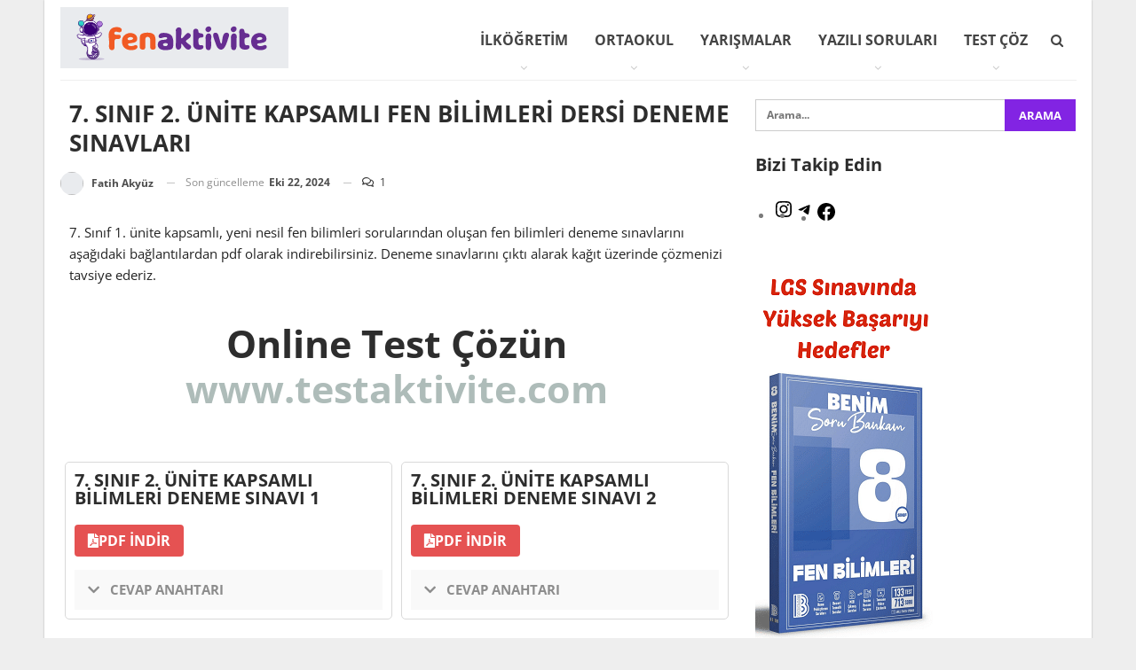

--- FILE ---
content_type: text/html; charset=UTF-8
request_url: https://www.fenaktivite.com/7-sinif-2-unite-kapsamli-lgs-deneme-sinavlari/
body_size: 22283
content:
<!DOCTYPE html>
<!--[if IE 8]><html class="ie ie8" lang="tr" prefix="og: https://ogp.me/ns#"> <![endif]-->
<!--[if IE 9]><html class="ie ie9" lang="tr" prefix="og: https://ogp.me/ns#"> <![endif]-->
<!--[if gt IE 9]><!--><html lang="tr" prefix="og: https://ogp.me/ns#"> <!--<![endif]--><head><script data-no-optimize="1">var litespeed_docref=sessionStorage.getItem("litespeed_docref");litespeed_docref&&(Object.defineProperty(document,"referrer",{get:function(){return litespeed_docref}}),sessionStorage.removeItem("litespeed_docref"));</script> <meta charset="UTF-8"><meta http-equiv="X-UA-Compatible" content="IE=edge"><meta name="viewport" content="width=device-width, initial-scale=1.0"><link rel="pingback" href="https://www.fenaktivite.com/xmlrpc.php"/><style>img:is([sizes="auto" i], [sizes^="auto," i]) { contain-intrinsic-size: 3000px 1500px }</style><title>7. Sınıf 2. Ünite Kapsamlı Fen Bilimleri Dersi Deneme Sınavları - FEN AKTİVİTE</title><meta name="description" content="7. Sınıf 1. ünite kapsamlı, yeni nesil fen bilimleri sorularından oluşan fen bilimleri deneme sınavlarını aşağıdaki bağlantılardan pdf olarak"/><meta name="robots" content="index, follow, max-snippet:-1, max-video-preview:-1, max-image-preview:large"/><link rel="canonical" href="https://www.fenaktivite.com/7-sinif-2-unite-kapsamli-lgs-deneme-sinavlari/" /><meta property="og:locale" content="tr_TR" /><meta property="og:type" content="article" /><meta property="og:title" content="7. Sınıf 2. Ünite Kapsamlı Fen Bilimleri Dersi Deneme Sınavları - FEN AKTİVİTE" /><meta property="og:description" content="7. Sınıf 1. ünite kapsamlı, yeni nesil fen bilimleri sorularından oluşan fen bilimleri deneme sınavlarını aşağıdaki bağlantılardan pdf olarak" /><meta property="og:url" content="https://www.fenaktivite.com/7-sinif-2-unite-kapsamli-lgs-deneme-sinavlari/" /><meta property="og:site_name" content="FEN AKTİVİTE" /><meta property="article:section" content="7. Sınıf" /><meta property="og:updated_time" content="2024-10-22T13:59:58+03:00" /><meta property="article:published_time" content="2021-02-06T19:39:40+03:00" /><meta property="article:modified_time" content="2024-10-22T13:59:58+03:00" /><meta name="twitter:card" content="summary_large_image" /><meta name="twitter:title" content="7. Sınıf 2. Ünite Kapsamlı Fen Bilimleri Dersi Deneme Sınavları - FEN AKTİVİTE" /><meta name="twitter:description" content="7. Sınıf 1. ünite kapsamlı, yeni nesil fen bilimleri sorularından oluşan fen bilimleri deneme sınavlarını aşağıdaki bağlantılardan pdf olarak" /><meta name="twitter:label1" content="Yazan" /><meta name="twitter:data1" content="Fatih Akyüz" /><meta name="twitter:label2" content="Okuma süresi" /><meta name="twitter:data2" content="Bir dakikadan az" /> <script type="application/ld+json" class="rank-math-schema-pro">{"@context":"https://schema.org","@graph":[{"@type":["Person","Organization"],"@id":"https://www.fenaktivite.com/#person","name":"FEN AKT\u0130V\u0130TE"},{"@type":"WebSite","@id":"https://www.fenaktivite.com/#website","url":"https://www.fenaktivite.com","name":"FEN AKT\u0130V\u0130TE","publisher":{"@id":"https://www.fenaktivite.com/#person"},"inLanguage":"tr"},{"@type":"WebPage","@id":"https://www.fenaktivite.com/7-sinif-2-unite-kapsamli-lgs-deneme-sinavlari/#webpage","url":"https://www.fenaktivite.com/7-sinif-2-unite-kapsamli-lgs-deneme-sinavlari/","name":"7. S\u0131n\u0131f 2. \u00dcnite Kapsaml\u0131 Fen Bilimleri Dersi Deneme S\u0131navlar\u0131 - FEN AKT\u0130V\u0130TE","datePublished":"2021-02-06T19:39:40+03:00","dateModified":"2024-10-22T13:59:58+03:00","isPartOf":{"@id":"https://www.fenaktivite.com/#website"},"inLanguage":"tr"},{"@type":"Person","@id":"https://www.fenaktivite.com/author/c5oed/","name":"Fatih Aky\u00fcz","url":"https://www.fenaktivite.com/author/c5oed/","image":{"@type":"ImageObject","@id":"https://www.fenaktivite.com/wp-content/uploads/2021/08/yFTL22CF_400x400-150x150.jpg","url":"https://www.fenaktivite.com/wp-content/uploads/2021/08/yFTL22CF_400x400-150x150.jpg","caption":"Fatih Aky\u00fcz","inLanguage":"tr"},"sameAs":["https://www.fenaktivite.com"]},{"@type":"BlogPosting","headline":"7. S\u0131n\u0131f 2. \u00dcnite Kapsaml\u0131 Fen Bilimleri Dersi Deneme S\u0131navlar\u0131 - FEN AKT\u0130V\u0130TE","datePublished":"2021-02-06T19:39:40+03:00","dateModified":"2024-10-22T13:59:58+03:00","articleSection":"7. S\u0131n\u0131f","author":{"@id":"https://www.fenaktivite.com/author/c5oed/","name":"Fatih Aky\u00fcz"},"publisher":{"@id":"https://www.fenaktivite.com/#person"},"description":"7. S\u0131n\u0131f 1. \u00fcnite kapsaml\u0131, yeni nesil fen bilimleri sorular\u0131ndan olu\u015fan fen bilimleri deneme s\u0131navlar\u0131n\u0131 a\u015fa\u011f\u0131daki ba\u011flant\u0131lardan pdf olarak","name":"7. S\u0131n\u0131f 2. \u00dcnite Kapsaml\u0131 Fen Bilimleri Dersi Deneme S\u0131navlar\u0131 - FEN AKT\u0130V\u0130TE","@id":"https://www.fenaktivite.com/7-sinif-2-unite-kapsamli-lgs-deneme-sinavlari/#richSnippet","isPartOf":{"@id":"https://www.fenaktivite.com/7-sinif-2-unite-kapsamli-lgs-deneme-sinavlari/#webpage"},"inLanguage":"tr","mainEntityOfPage":{"@id":"https://www.fenaktivite.com/7-sinif-2-unite-kapsamli-lgs-deneme-sinavlari/#webpage"}}]}</script> <meta property="og:locale" content="tr_tr"/><meta property="og:site_name" content="FEN AKTİVİTE"/><meta property="og:url" content="https://www.fenaktivite.com/7-sinif-2-unite-kapsamli-lgs-deneme-sinavlari/"/><meta property="og:title" content="7. Sınıf 2. Ünite Kapsamlı Fen Bilimleri Dersi Deneme Sınavları"/><meta property="og:image" content="https://www.fenaktivite.com/wp-content/themes/publisher/images/default-thumb/large.png"/><meta property="article:section" content="7. Sınıf"/><meta property="og:description" content="7. Sınıf 1. ünite kapsamlı, yeni nesil fen bilimleri sorularından oluşan fen bilimleri deneme sınavlarını aşağıdaki bağlantılardan pdf olarak indirebilirsiniz. Deneme sınavlarını çıktı alarak kağıt üzerinde çözmenizi tavsiye ederiz.																		"/><meta property="og:type" content="article"/><meta name="twitter:card" content="summary"/><meta name="twitter:url" content="https://www.fenaktivite.com/7-sinif-2-unite-kapsamli-lgs-deneme-sinavlari/"/><meta name="twitter:title" content="7. Sınıf 2. Ünite Kapsamlı Fen Bilimleri Dersi Deneme Sınavları"/><meta name="twitter:description" content="7. Sınıf 1. ünite kapsamlı, yeni nesil fen bilimleri sorularından oluşan fen bilimleri deneme sınavlarını aşağıdaki bağlantılardan pdf olarak indirebilirsiniz. Deneme sınavlarını çıktı alarak kağıt üzerinde çözmenizi tavsiye ederiz.																		"/><meta name="twitter:image" content="https://www.fenaktivite.com/wp-content/themes/publisher/images/default-thumb/large.png"/><link rel='dns-prefetch' href='//fonts.googleapis.com' /><link rel='dns-prefetch' href='//www.googletagmanager.com' /><link rel="alternate" type="application/rss+xml" title="FEN AKTİVİTE &raquo; akışı" href="https://www.fenaktivite.com/feed/" /><link rel="alternate" type="application/rss+xml" title="FEN AKTİVİTE &raquo; yorum akışı" href="https://www.fenaktivite.com/comments/feed/" /><link rel="alternate" type="application/rss+xml" title="FEN AKTİVİTE &raquo; 7. Sınıf 2. Ünite Kapsamlı Fen Bilimleri Dersi Deneme Sınavları yorum akışı" href="https://www.fenaktivite.com/7-sinif-2-unite-kapsamli-lgs-deneme-sinavlari/feed/" /> <script type="litespeed/javascript">window._wpemojiSettings={"baseUrl":"https:\/\/s.w.org\/images\/core\/emoji\/16.0.1\/72x72\/","ext":".png","svgUrl":"https:\/\/s.w.org\/images\/core\/emoji\/16.0.1\/svg\/","svgExt":".svg","source":{"concatemoji":"https:\/\/www.fenaktivite.com\/wp-includes\/js\/wp-emoji-release.min.js?ver=6.8.2"}};
/*! This file is auto-generated */
!function(s,n){var o,i,e;function c(e){try{var t={supportTests:e,timestamp:(new Date).valueOf()};sessionStorage.setItem(o,JSON.stringify(t))}catch(e){}}function p(e,t,n){e.clearRect(0,0,e.canvas.width,e.canvas.height),e.fillText(t,0,0);var t=new Uint32Array(e.getImageData(0,0,e.canvas.width,e.canvas.height).data),a=(e.clearRect(0,0,e.canvas.width,e.canvas.height),e.fillText(n,0,0),new Uint32Array(e.getImageData(0,0,e.canvas.width,e.canvas.height).data));return t.every(function(e,t){return e===a[t]})}function u(e,t){e.clearRect(0,0,e.canvas.width,e.canvas.height),e.fillText(t,0,0);for(var n=e.getImageData(16,16,1,1),a=0;a<n.data.length;a++)if(0!==n.data[a])return!1;return!0}function f(e,t,n,a){switch(t){case"flag":return n(e,"\ud83c\udff3\ufe0f\u200d\u26a7\ufe0f","\ud83c\udff3\ufe0f\u200b\u26a7\ufe0f")?!1:!n(e,"\ud83c\udde8\ud83c\uddf6","\ud83c\udde8\u200b\ud83c\uddf6")&&!n(e,"\ud83c\udff4\udb40\udc67\udb40\udc62\udb40\udc65\udb40\udc6e\udb40\udc67\udb40\udc7f","\ud83c\udff4\u200b\udb40\udc67\u200b\udb40\udc62\u200b\udb40\udc65\u200b\udb40\udc6e\u200b\udb40\udc67\u200b\udb40\udc7f");case"emoji":return!a(e,"\ud83e\udedf")}return!1}function g(e,t,n,a){var r="undefined"!=typeof WorkerGlobalScope&&self instanceof WorkerGlobalScope?new OffscreenCanvas(300,150):s.createElement("canvas"),o=r.getContext("2d",{willReadFrequently:!0}),i=(o.textBaseline="top",o.font="600 32px Arial",{});return e.forEach(function(e){i[e]=t(o,e,n,a)}),i}function t(e){var t=s.createElement("script");t.src=e,t.defer=!0,s.head.appendChild(t)}"undefined"!=typeof Promise&&(o="wpEmojiSettingsSupports",i=["flag","emoji"],n.supports={everything:!0,everythingExceptFlag:!0},e=new Promise(function(e){s.addEventListener("DOMContentLiteSpeedLoaded",e,{once:!0})}),new Promise(function(t){var n=function(){try{var e=JSON.parse(sessionStorage.getItem(o));if("object"==typeof e&&"number"==typeof e.timestamp&&(new Date).valueOf()<e.timestamp+604800&&"object"==typeof e.supportTests)return e.supportTests}catch(e){}return null}();if(!n){if("undefined"!=typeof Worker&&"undefined"!=typeof OffscreenCanvas&&"undefined"!=typeof URL&&URL.createObjectURL&&"undefined"!=typeof Blob)try{var e="postMessage("+g.toString()+"("+[JSON.stringify(i),f.toString(),p.toString(),u.toString()].join(",")+"));",a=new Blob([e],{type:"text/javascript"}),r=new Worker(URL.createObjectURL(a),{name:"wpTestEmojiSupports"});return void(r.onmessage=function(e){c(n=e.data),r.terminate(),t(n)})}catch(e){}c(n=g(i,f,p,u))}t(n)}).then(function(e){for(var t in e)n.supports[t]=e[t],n.supports.everything=n.supports.everything&&n.supports[t],"flag"!==t&&(n.supports.everythingExceptFlag=n.supports.everythingExceptFlag&&n.supports[t]);n.supports.everythingExceptFlag=n.supports.everythingExceptFlag&&!n.supports.flag,n.DOMReady=!1,n.readyCallback=function(){n.DOMReady=!0}}).then(function(){return e}).then(function(){var e;n.supports.everything||(n.readyCallback(),(e=n.source||{}).concatemoji?t(e.concatemoji):e.wpemoji&&e.twemoji&&(t(e.twemoji),t(e.wpemoji)))}))}((window,document),window._wpemojiSettings)</script> <link data-optimized="2" rel="stylesheet" href="https://www.fenaktivite.com/wp-content/litespeed/css/d67633f60a8fcec773bc801b811dbaa9.css?ver=b49b7" /><style id='wp-emoji-styles-inline-css' type='text/css'>img.wp-smiley, img.emoji {
		display: inline !important;
		border: none !important;
		box-shadow: none !important;
		height: 1em !important;
		width: 1em !important;
		margin: 0 0.07em !important;
		vertical-align: -0.1em !important;
		background: none !important;
		padding: 0 !important;
	}</style><style id='classic-theme-styles-inline-css' type='text/css'>/*! This file is auto-generated */
.wp-block-button__link{color:#fff;background-color:#32373c;border-radius:9999px;box-shadow:none;text-decoration:none;padding:calc(.667em + 2px) calc(1.333em + 2px);font-size:1.125em}.wp-block-file__button{background:#32373c;color:#fff;text-decoration:none}</style><style id='global-styles-inline-css' type='text/css'>:root{--wp--preset--aspect-ratio--square: 1;--wp--preset--aspect-ratio--4-3: 4/3;--wp--preset--aspect-ratio--3-4: 3/4;--wp--preset--aspect-ratio--3-2: 3/2;--wp--preset--aspect-ratio--2-3: 2/3;--wp--preset--aspect-ratio--16-9: 16/9;--wp--preset--aspect-ratio--9-16: 9/16;--wp--preset--color--black: #000000;--wp--preset--color--cyan-bluish-gray: #abb8c3;--wp--preset--color--white: #ffffff;--wp--preset--color--pale-pink: #f78da7;--wp--preset--color--vivid-red: #cf2e2e;--wp--preset--color--luminous-vivid-orange: #ff6900;--wp--preset--color--luminous-vivid-amber: #fcb900;--wp--preset--color--light-green-cyan: #7bdcb5;--wp--preset--color--vivid-green-cyan: #00d084;--wp--preset--color--pale-cyan-blue: #8ed1fc;--wp--preset--color--vivid-cyan-blue: #0693e3;--wp--preset--color--vivid-purple: #9b51e0;--wp--preset--gradient--vivid-cyan-blue-to-vivid-purple: linear-gradient(135deg,rgba(6,147,227,1) 0%,rgb(155,81,224) 100%);--wp--preset--gradient--light-green-cyan-to-vivid-green-cyan: linear-gradient(135deg,rgb(122,220,180) 0%,rgb(0,208,130) 100%);--wp--preset--gradient--luminous-vivid-amber-to-luminous-vivid-orange: linear-gradient(135deg,rgba(252,185,0,1) 0%,rgba(255,105,0,1) 100%);--wp--preset--gradient--luminous-vivid-orange-to-vivid-red: linear-gradient(135deg,rgba(255,105,0,1) 0%,rgb(207,46,46) 100%);--wp--preset--gradient--very-light-gray-to-cyan-bluish-gray: linear-gradient(135deg,rgb(238,238,238) 0%,rgb(169,184,195) 100%);--wp--preset--gradient--cool-to-warm-spectrum: linear-gradient(135deg,rgb(74,234,220) 0%,rgb(151,120,209) 20%,rgb(207,42,186) 40%,rgb(238,44,130) 60%,rgb(251,105,98) 80%,rgb(254,248,76) 100%);--wp--preset--gradient--blush-light-purple: linear-gradient(135deg,rgb(255,206,236) 0%,rgb(152,150,240) 100%);--wp--preset--gradient--blush-bordeaux: linear-gradient(135deg,rgb(254,205,165) 0%,rgb(254,45,45) 50%,rgb(107,0,62) 100%);--wp--preset--gradient--luminous-dusk: linear-gradient(135deg,rgb(255,203,112) 0%,rgb(199,81,192) 50%,rgb(65,88,208) 100%);--wp--preset--gradient--pale-ocean: linear-gradient(135deg,rgb(255,245,203) 0%,rgb(182,227,212) 50%,rgb(51,167,181) 100%);--wp--preset--gradient--electric-grass: linear-gradient(135deg,rgb(202,248,128) 0%,rgb(113,206,126) 100%);--wp--preset--gradient--midnight: linear-gradient(135deg,rgb(2,3,129) 0%,rgb(40,116,252) 100%);--wp--preset--font-size--small: 13px;--wp--preset--font-size--medium: 20px;--wp--preset--font-size--large: 36px;--wp--preset--font-size--x-large: 42px;--wp--preset--spacing--20: 0.44rem;--wp--preset--spacing--30: 0.67rem;--wp--preset--spacing--40: 1rem;--wp--preset--spacing--50: 1.5rem;--wp--preset--spacing--60: 2.25rem;--wp--preset--spacing--70: 3.38rem;--wp--preset--spacing--80: 5.06rem;--wp--preset--shadow--natural: 6px 6px 9px rgba(0, 0, 0, 0.2);--wp--preset--shadow--deep: 12px 12px 50px rgba(0, 0, 0, 0.4);--wp--preset--shadow--sharp: 6px 6px 0px rgba(0, 0, 0, 0.2);--wp--preset--shadow--outlined: 6px 6px 0px -3px rgba(255, 255, 255, 1), 6px 6px rgba(0, 0, 0, 1);--wp--preset--shadow--crisp: 6px 6px 0px rgba(0, 0, 0, 1);}:where(.is-layout-flex){gap: 0.5em;}:where(.is-layout-grid){gap: 0.5em;}body .is-layout-flex{display: flex;}.is-layout-flex{flex-wrap: wrap;align-items: center;}.is-layout-flex > :is(*, div){margin: 0;}body .is-layout-grid{display: grid;}.is-layout-grid > :is(*, div){margin: 0;}:where(.wp-block-columns.is-layout-flex){gap: 2em;}:where(.wp-block-columns.is-layout-grid){gap: 2em;}:where(.wp-block-post-template.is-layout-flex){gap: 1.25em;}:where(.wp-block-post-template.is-layout-grid){gap: 1.25em;}.has-black-color{color: var(--wp--preset--color--black) !important;}.has-cyan-bluish-gray-color{color: var(--wp--preset--color--cyan-bluish-gray) !important;}.has-white-color{color: var(--wp--preset--color--white) !important;}.has-pale-pink-color{color: var(--wp--preset--color--pale-pink) !important;}.has-vivid-red-color{color: var(--wp--preset--color--vivid-red) !important;}.has-luminous-vivid-orange-color{color: var(--wp--preset--color--luminous-vivid-orange) !important;}.has-luminous-vivid-amber-color{color: var(--wp--preset--color--luminous-vivid-amber) !important;}.has-light-green-cyan-color{color: var(--wp--preset--color--light-green-cyan) !important;}.has-vivid-green-cyan-color{color: var(--wp--preset--color--vivid-green-cyan) !important;}.has-pale-cyan-blue-color{color: var(--wp--preset--color--pale-cyan-blue) !important;}.has-vivid-cyan-blue-color{color: var(--wp--preset--color--vivid-cyan-blue) !important;}.has-vivid-purple-color{color: var(--wp--preset--color--vivid-purple) !important;}.has-black-background-color{background-color: var(--wp--preset--color--black) !important;}.has-cyan-bluish-gray-background-color{background-color: var(--wp--preset--color--cyan-bluish-gray) !important;}.has-white-background-color{background-color: var(--wp--preset--color--white) !important;}.has-pale-pink-background-color{background-color: var(--wp--preset--color--pale-pink) !important;}.has-vivid-red-background-color{background-color: var(--wp--preset--color--vivid-red) !important;}.has-luminous-vivid-orange-background-color{background-color: var(--wp--preset--color--luminous-vivid-orange) !important;}.has-luminous-vivid-amber-background-color{background-color: var(--wp--preset--color--luminous-vivid-amber) !important;}.has-light-green-cyan-background-color{background-color: var(--wp--preset--color--light-green-cyan) !important;}.has-vivid-green-cyan-background-color{background-color: var(--wp--preset--color--vivid-green-cyan) !important;}.has-pale-cyan-blue-background-color{background-color: var(--wp--preset--color--pale-cyan-blue) !important;}.has-vivid-cyan-blue-background-color{background-color: var(--wp--preset--color--vivid-cyan-blue) !important;}.has-vivid-purple-background-color{background-color: var(--wp--preset--color--vivid-purple) !important;}.has-black-border-color{border-color: var(--wp--preset--color--black) !important;}.has-cyan-bluish-gray-border-color{border-color: var(--wp--preset--color--cyan-bluish-gray) !important;}.has-white-border-color{border-color: var(--wp--preset--color--white) !important;}.has-pale-pink-border-color{border-color: var(--wp--preset--color--pale-pink) !important;}.has-vivid-red-border-color{border-color: var(--wp--preset--color--vivid-red) !important;}.has-luminous-vivid-orange-border-color{border-color: var(--wp--preset--color--luminous-vivid-orange) !important;}.has-luminous-vivid-amber-border-color{border-color: var(--wp--preset--color--luminous-vivid-amber) !important;}.has-light-green-cyan-border-color{border-color: var(--wp--preset--color--light-green-cyan) !important;}.has-vivid-green-cyan-border-color{border-color: var(--wp--preset--color--vivid-green-cyan) !important;}.has-pale-cyan-blue-border-color{border-color: var(--wp--preset--color--pale-cyan-blue) !important;}.has-vivid-cyan-blue-border-color{border-color: var(--wp--preset--color--vivid-cyan-blue) !important;}.has-vivid-purple-border-color{border-color: var(--wp--preset--color--vivid-purple) !important;}.has-vivid-cyan-blue-to-vivid-purple-gradient-background{background: var(--wp--preset--gradient--vivid-cyan-blue-to-vivid-purple) !important;}.has-light-green-cyan-to-vivid-green-cyan-gradient-background{background: var(--wp--preset--gradient--light-green-cyan-to-vivid-green-cyan) !important;}.has-luminous-vivid-amber-to-luminous-vivid-orange-gradient-background{background: var(--wp--preset--gradient--luminous-vivid-amber-to-luminous-vivid-orange) !important;}.has-luminous-vivid-orange-to-vivid-red-gradient-background{background: var(--wp--preset--gradient--luminous-vivid-orange-to-vivid-red) !important;}.has-very-light-gray-to-cyan-bluish-gray-gradient-background{background: var(--wp--preset--gradient--very-light-gray-to-cyan-bluish-gray) !important;}.has-cool-to-warm-spectrum-gradient-background{background: var(--wp--preset--gradient--cool-to-warm-spectrum) !important;}.has-blush-light-purple-gradient-background{background: var(--wp--preset--gradient--blush-light-purple) !important;}.has-blush-bordeaux-gradient-background{background: var(--wp--preset--gradient--blush-bordeaux) !important;}.has-luminous-dusk-gradient-background{background: var(--wp--preset--gradient--luminous-dusk) !important;}.has-pale-ocean-gradient-background{background: var(--wp--preset--gradient--pale-ocean) !important;}.has-electric-grass-gradient-background{background: var(--wp--preset--gradient--electric-grass) !important;}.has-midnight-gradient-background{background: var(--wp--preset--gradient--midnight) !important;}.has-small-font-size{font-size: var(--wp--preset--font-size--small) !important;}.has-medium-font-size{font-size: var(--wp--preset--font-size--medium) !important;}.has-large-font-size{font-size: var(--wp--preset--font-size--large) !important;}.has-x-large-font-size{font-size: var(--wp--preset--font-size--x-large) !important;}
:where(.wp-block-post-template.is-layout-flex){gap: 1.25em;}:where(.wp-block-post-template.is-layout-grid){gap: 1.25em;}
:where(.wp-block-columns.is-layout-flex){gap: 2em;}:where(.wp-block-columns.is-layout-grid){gap: 2em;}
:root :where(.wp-block-pullquote){font-size: 1.5em;line-height: 1.6;}</style> <script type="litespeed/javascript" data-src="https://www.fenaktivite.com/wp-includes/js/jquery/jquery.min.js?ver=3.7.1" id="jquery-core-js"></script> <!--[if lt IE 9]> <script type="text/javascript" src="https://www.fenaktivite.com/wp-content/themes/publisher/includes/libs/better-framework/assets/js/html5shiv.min.js?ver=3.15.0" id="bf-html5shiv-js"></script> <![endif]-->
<!--[if lt IE 9]> <script type="text/javascript" src="https://www.fenaktivite.com/wp-content/themes/publisher/includes/libs/better-framework/assets/js/respond.min.js?ver=3.15.0" id="bf-respond-js"></script> <![endif]--><link rel="https://api.w.org/" href="https://www.fenaktivite.com/wp-json/" /><link rel="alternate" title="JSON" type="application/json" href="https://www.fenaktivite.com/wp-json/wp/v2/posts/3790" /><link rel="EditURI" type="application/rsd+xml" title="RSD" href="https://www.fenaktivite.com/xmlrpc.php?rsd" /><meta name="generator" content="WordPress 6.8.2" /><link rel='shortlink' href='https://www.fenaktivite.com/?p=3790' /><link rel="alternate" title="oEmbed (JSON)" type="application/json+oembed" href="https://www.fenaktivite.com/wp-json/oembed/1.0/embed?url=https%3A%2F%2Fwww.fenaktivite.com%2F7-sinif-2-unite-kapsamli-lgs-deneme-sinavlari%2F" /><link rel="alternate" title="oEmbed (XML)" type="text/xml+oembed" href="https://www.fenaktivite.com/wp-json/oembed/1.0/embed?url=https%3A%2F%2Fwww.fenaktivite.com%2F7-sinif-2-unite-kapsamli-lgs-deneme-sinavlari%2F&#038;format=xml" /><style type='text/css'>.ae_data .elementor-editor-element-setting {
            display:none !important;
            }</style><meta name="generator" content="Site Kit by Google 1.170.0" /><script data-ad-client="ca-pub-2806471379576218" type="litespeed/javascript" data-src="https://pagead2.googlesyndication.com/pagead/js/adsbygoogle.js"></script><meta name="generator" content="Elementor 3.34.2; features: additional_custom_breakpoints; settings: css_print_method-external, google_font-enabled, font_display-auto"><style>.e-con.e-parent:nth-of-type(n+4):not(.e-lazyloaded):not(.e-no-lazyload),
				.e-con.e-parent:nth-of-type(n+4):not(.e-lazyloaded):not(.e-no-lazyload) * {
					background-image: none !important;
				}
				@media screen and (max-height: 1024px) {
					.e-con.e-parent:nth-of-type(n+3):not(.e-lazyloaded):not(.e-no-lazyload),
					.e-con.e-parent:nth-of-type(n+3):not(.e-lazyloaded):not(.e-no-lazyload) * {
						background-image: none !important;
					}
				}
				@media screen and (max-height: 640px) {
					.e-con.e-parent:nth-of-type(n+2):not(.e-lazyloaded):not(.e-no-lazyload),
					.e-con.e-parent:nth-of-type(n+2):not(.e-lazyloaded):not(.e-no-lazyload) * {
						background-image: none !important;
					}
				}</style> <script type="application/ld+json">{
    "@context": "http://schema.org/",
    "@type": "Organization",
    "@id": "#organization",
    "logo": {
        "@type": "ImageObject",
        "url": "https://www.fenaktivite.com/wp-content/uploads/2021/01/fenaktivite-logo.svg"
    },
    "url": "https://www.fenaktivite.com/",
    "name": "FEN AKT\u0130V\u0130TE",
    "description": "E\u011flenceli Fen Bilimleri Ders \u0130\u00e7erikleri"
}</script> <script type="application/ld+json">{
    "@context": "http://schema.org/",
    "@type": "WebSite",
    "name": "FEN AKT\u0130V\u0130TE",
    "alternateName": "E\u011flenceli Fen Bilimleri Ders \u0130\u00e7erikleri",
    "url": "https://www.fenaktivite.com/"
}</script> <script type="application/ld+json">{
    "@context": "http://schema.org/",
    "@type": "BlogPosting",
    "headline": "7. S\u0131n\u0131f 2. \u00dcnite Kapsaml\u0131 Fen Bilimleri Dersi Deneme S\u0131navlar\u0131",
    "description": "7. S\u0131n\u0131f 1. \u00fcnite kapsaml\u0131, yeni nesil fen bilimleri sorular\u0131ndan olu\u015fan fen bilimleri deneme s\u0131navlar\u0131n\u0131 a\u015fa\u011f\u0131daki ba\u011flant\u0131lardan pdf olarak indirebilirsiniz. Deneme s\u0131navlar\u0131n\u0131 \u00e7\u0131kt\u0131 alarak ka\u011f\u0131t \u00fczerinde \u00e7\u00f6zmenizi tavsiye ederiz.\t\t\t\t\t\t\t\t\t\t\t\t\t\t\t\t\t\t",
    "datePublished": "2021-02-06",
    "dateModified": "2024-10-22",
    "author": {
        "@type": "Person",
        "@id": "#person-FatihAkyz",
        "name": "Fatih Aky\u00fcz"
    },
    "interactionStatistic": [
        {
            "@type": "InteractionCounter",
            "interactionType": "http://schema.org/CommentAction",
            "userInteractionCount": "1"
        }
    ],
    "publisher": {
        "@id": "#organization"
    },
    "mainEntityOfPage": "https://www.fenaktivite.com/7-sinif-2-unite-kapsamli-lgs-deneme-sinavlari/"
}</script> <link rel="icon" href="https://www.fenaktivite.com/wp-content/uploads/2021/01/favicon.png" sizes="32x32" /><link rel="icon" href="https://www.fenaktivite.com/wp-content/uploads/2021/01/favicon.png" sizes="192x192" /><link rel="apple-touch-icon" href="https://www.fenaktivite.com/wp-content/uploads/2021/01/favicon.png" /><meta name="msapplication-TileImage" content="https://www.fenaktivite.com/wp-content/uploads/2021/01/favicon.png" /><style>ul {
    padding-inline-start: 13px;
}

.site-header.header-style-8 .site-branding {
    padding-right: 0px;
}

.site-header.header-style-8 .site-branding .logo.img-logo a {
    padding: 5px 10px 0 0;
}

.rh-header .logo-container img {
    max-height: 100%;
    max-width: 100%;
}

.single-post-title {
    padding-left: 10px;
}

.listing-item-text-2 .item-inner {
    padding: 1px 0 1px 14px;
}</style></head><body class="wp-singular post-template-default single single-post postid-3790 single-format-standard wp-theme-publisher bs-theme bs-publisher bs-publisher-clean-magazine ltr close-rh page-layout-2-col page-layout-2-col-right boxed main-menu-boxed single-prim-cat-6 single-cat-6  bs-ll-a elementor-default elementor-kit-8 elementor-page elementor-page-3790" dir="ltr"><div class="main-wrap content-main-wrap"><header id="header" class="site-header header-style-6 boxed" itemscope="itemscope" itemtype="https://schema.org/WPHeader"><div class="content-wrap"><div class="container"><div class="header-inner clearfix"><div id="site-branding" class="site-branding"><p  id="site-title" class="logo h1 img-logo">
<a href="https://www.fenaktivite.com/" itemprop="url" rel="home">
<img data-lazyloaded="1" src="[data-uri]" id="site-logo" data-src="https://www.fenaktivite.com/wp-content/uploads/2021/01/fenaktivite-logo.svg"
alt="FEN AKTİVİTE"  /><span class="site-title">FEN AKTİVİTE - Eğlenceli Fen Bilimleri Ders İçerikleri</span>
</a></p></div><nav id="menu-main" class="menu main-menu-container  show-search-item menu-actions-btn-width-1" role="navigation" itemscope="itemscope" itemtype="https://schema.org/SiteNavigationElement"><div class="menu-action-buttons width-1"><div class="search-container close">
<span class="search-handler"><i class="fa fa-search"></i></span><div class="search-box clearfix"><form role="search" method="get" class="search-form clearfix" action="https://www.fenaktivite.com">
<input type="search" class="search-field"
placeholder="Arama..."
value="" name="s"
title="Aramak:"
autocomplete="off">
<input type="submit" class="search-submit" value="Arama"></form></div></div></div><ul id="main-navigation" class="main-menu menu bsm-pure clearfix"><li id="menu-item-166" class="menu-item menu-item-type-custom menu-item-object-custom menu-item-has-children better-anim-fade menu-item-166"><a>İLKÖĞRETİM</a><ul class="sub-menu"><li id="menu-item-6401" class="menu-item menu-item-type-custom menu-item-object-custom better-anim-fade menu-item-6401"><a href="https://www.fenaktivite.com/1-sinif-derslerinde-ogrenmeye-heyecan-katan-yarismalar/">1. SINIF İÇERİKLERİ</a></li><li id="menu-item-4426" class="menu-item menu-item-type-custom menu-item-object-custom better-anim-fade menu-item-4426"><a href="https://www.fenaktivite.com/2-sinif-derslerinde-ogrenmeye-heyecan-katan-yarismalar/">2. SINIF İÇERİKLERİ</a></li><li id="menu-item-4427" class="menu-item menu-item-type-custom menu-item-object-custom better-anim-fade menu-item-4427"><a href="https://www.fenaktivite.com/3-sinif-derslerinde-ogrenmeye-heyecan-katan-yarismalar/">3. SINIF İÇERİKLERİ</a></li><li id="menu-item-4428" class="menu-item menu-item-type-custom menu-item-object-custom better-anim-fade menu-item-4428"><a href="https://www.fenaktivite.com/4-sinif-derslerinde-ogrenmeye-heyecan-katan-yarismalar/">4. SINIF İÇERİKLERİ</a></li></ul></li><li id="menu-item-165" class="menu-item menu-item-type-custom menu-item-object-custom menu-item-has-children better-anim-fade menu-item-165"><a href="#">ORTAOKUL</a><ul class="sub-menu"><li id="menu-item-4164" class="menu-item menu-item-type-post_type menu-item-object-page better-anim-fade menu-item-4164"><a href="https://www.fenaktivite.com/8-sinif-icerikleri/">8. SINIF FEN İÇERİKLERİ</a></li><li id="menu-item-4161" class="menu-item menu-item-type-post_type menu-item-object-page better-anim-fade menu-item-4161"><a href="https://www.fenaktivite.com/7-sinif-icerikleri/">7. SINIF FEN İÇERİKLERİ</a></li><li id="menu-item-4163" class="menu-item menu-item-type-post_type menu-item-object-page better-anim-fade menu-item-4163"><a href="https://www.fenaktivite.com/6-sinif-icerikleri/">6. SINIF FEN İÇERİKLERİ</a></li><li id="menu-item-4162" class="menu-item menu-item-type-post_type menu-item-object-page better-anim-fade menu-item-4162"><a href="https://www.fenaktivite.com/5-sinif-icerikleri/">5. SINIF FEN İÇERİKLERİ</a></li></ul></li><li id="menu-item-4166" class="menu-item menu-item-type-custom menu-item-object-custom menu-item-has-children better-anim-fade menu-item-4166"><a href="https://www.fenaktivite.com/milyoner/">YARIŞMALAR</a><ul class="sub-menu"><li id="menu-item-4165" class="menu-item menu-item-type-custom menu-item-object-custom better-anim-fade menu-item-4165"><a href="https://www.fenaktivite.com/milyoner/index.php?s=anasayfa&#038;sinif_id=&#038;ders_id=&#038;unite_id=&#038;type=m&#038;ekleyen=&#038;son_eklenen=2&#038;onay=undefined">MİLYONER</a></li><li id="menu-item-10596" class="menu-item menu-item-type-custom menu-item-object-custom better-anim-fade menu-item-10596"><a href="https://www.fenaktivite.com/milyoner/?ekleyen=&#038;type=zk&#038;sinif_id=&#038;ders_id=&#038;unite_id=&#038;son_eklenen=0&#038;onay=999&#038;yarisma_adi=">ZIPLA KAZAN</a></li><li id="menu-item-8999" class="menu-item menu-item-type-custom menu-item-object-custom better-anim-fade menu-item-8999"><a href="https://www.fenaktivite.com/milyoner/index.php?s=anasayfa&#038;sinif_id=&#038;ders_id=&#038;unite_id=&#038;type=cf&#038;ekleyen=&#038;son_eklenen=2&#038;onay=undefined">ÇARKIFELEK</a></li><li id="menu-item-4184" class="menu-item menu-item-type-custom menu-item-object-custom better-anim-fade menu-item-4184"><a href="https://www.fenaktivite.com/milyoner/index.php?s=anasayfa&#038;sinif_id=&#038;ders_id=&#038;unite_id=&#038;type=br&#038;ekleyen=&#038;son_eklenen=2&#038;onay=undefined">BÜYÜK RİSK</a></li><li id="menu-item-6893" class="menu-item menu-item-type-custom menu-item-object-custom better-anim-fade menu-item-6893"><a href="https://www.fenaktivite.com/milyoner/index.php?s=anasayfa&#038;sinif_id=&#038;ders_id=&#038;unite_id=&#038;type=kk2&#038;ekleyen=&#038;son_eklenen=2&#038;onay=undefined">KADER KISMET 2</a></li><li id="menu-item-4185" class="menu-item menu-item-type-custom menu-item-object-custom better-anim-fade menu-item-4185"><a href="https://www.fenaktivite.com/milyoner/index.php?s=anasayfa&#038;sinif_id=&#038;ders_id=&#038;unite_id=&#038;type=kk&#038;ekleyen=&#038;son_eklenen=2&#038;onay=undefined">KADER KISMET</a></li><li id="menu-item-4191" class="menu-item menu-item-type-custom menu-item-object-custom better-anim-fade menu-item-4191"><a href="https://www.fenaktivite.com/milyoner/index.php?s=h_user&#038;f=user_kaydet">YARIŞMA EKLE</a></li></ul></li><li id="menu-item-7677" class="menu-item menu-item-type-custom menu-item-object-custom menu-item-has-children better-anim-fade menu-item-7677"><a href="https://www.fenaktivite.com/fen-bilimleri-dersi-yazili-sinav-ornekleri">YAZILI SORULARI</a><ul class="sub-menu"><li id="menu-item-8816" class="menu-item menu-item-type-custom menu-item-object-custom better-anim-fade menu-item-8816"><a href="https://www.fenaktivite.com/3-sinif-fen-yazili-sinav-sorulari/">3. SINIF</a></li><li id="menu-item-8393" class="menu-item menu-item-type-custom menu-item-object-custom better-anim-fade menu-item-8393"><a href="https://www.fenaktivite.com/4-sinif-fen-yazili-sinav-sorulari/">4. SINIF</a></li><li id="menu-item-7678" class="menu-item menu-item-type-custom menu-item-object-custom better-anim-fade menu-item-7678"><a href="https://www.fenaktivite.com/5-sinif-icerikleri/">5. SINIF</a></li><li id="menu-item-7679" class="menu-item menu-item-type-custom menu-item-object-custom better-anim-fade menu-item-7679"><a href="https://www.fenaktivite.com/6-sinif-icerikleri/">6. SINIF</a></li><li id="menu-item-7680" class="menu-item menu-item-type-custom menu-item-object-custom better-anim-fade menu-item-7680"><a href="https://www.fenaktivite.com/7-sinif-icerikleri/">7. SINIF</a></li><li id="menu-item-7681" class="menu-item menu-item-type-custom menu-item-object-custom better-anim-fade menu-item-7681"><a href="https://www.fenaktivite.com/8-sinif-icerikleri/">8. SINIF</a></li></ul></li><li id="menu-item-8050" class="menu-item menu-item-type-custom menu-item-object-custom menu-item-has-children better-anim-fade menu-item-8050"><a href="#">Test Çöz</a><ul class="sub-menu"><li id="menu-item-8051" class="menu-item menu-item-type-custom menu-item-object-custom better-anim-fade menu-item-8051"><a href="https://www.testaktivite.com/1-sinif-derslerine-ait-testler/">1. Sınıf Testleri</a></li><li id="menu-item-8052" class="menu-item menu-item-type-custom menu-item-object-custom better-anim-fade menu-item-8052"><a href="https://www.testaktivite.com/2-sinif-derslerine-ait-testler/">2. Sınıf Testleri</a></li><li id="menu-item-8053" class="menu-item menu-item-type-custom menu-item-object-custom better-anim-fade menu-item-8053"><a href="https://www.testaktivite.com/3-sinif-derslerine-ait-testler/">3. Sınıf Testleri</a></li><li id="menu-item-8243" class="menu-item menu-item-type-custom menu-item-object-custom better-anim-fade menu-item-8243"><a href="https://www.testaktivite.com/3-sinif-yazili-sinavlari/">3. Sınıf Yazılı Sınavları</a></li><li id="menu-item-8054" class="menu-item menu-item-type-custom menu-item-object-custom better-anim-fade menu-item-8054"><a href="https://www.testaktivite.com/4-sinif-derslerine-ait-testler/">4. Sınıf Testleri</a></li><li id="menu-item-8244" class="menu-item menu-item-type-custom menu-item-object-custom better-anim-fade menu-item-8244"><a href="https://www.testaktivite.com/4-sinif-yazili-sinavlari/">4. Sınıf Yazılı Sınavları</a></li><li id="menu-item-8055" class="menu-item menu-item-type-custom menu-item-object-custom better-anim-fade menu-item-8055"><a href="https://www.testaktivite.com/5-sinif-derslerine-ait-testler/">5. Sınıf Testleri</a></li><li id="menu-item-8245" class="menu-item menu-item-type-custom menu-item-object-custom better-anim-fade menu-item-8245"><a href="https://www.testaktivite.com/5-sinif-yazili-sinavlari/">5. Sınıf Yazılı Sınavları</a></li><li id="menu-item-8056" class="menu-item menu-item-type-custom menu-item-object-custom better-anim-fade menu-item-8056"><a href="https://www.testaktivite.com/6-sinif-derslerine-ait-testler/">6. Sınıf Testleri</a></li><li id="menu-item-8246" class="menu-item menu-item-type-custom menu-item-object-custom better-anim-fade menu-item-8246"><a href="https://www.testaktivite.com/6-sinif-yazili-sinavlari/">6. Sınıf Yazılı Sınavları</a></li><li id="menu-item-8057" class="menu-item menu-item-type-custom menu-item-object-custom better-anim-fade menu-item-8057"><a href="https://www.testaktivite.com/7-sinif-derslerine-ait-testler/">7. Sınıf Testleri</a></li><li id="menu-item-8248" class="menu-item menu-item-type-custom menu-item-object-custom better-anim-fade menu-item-8248"><a href="https://www.testaktivite.com/7-sinif-yazili-sinavlari/">7. Sınıf Yazılı Sınavları</a></li><li id="menu-item-8058" class="menu-item menu-item-type-custom menu-item-object-custom better-anim-fade menu-item-8058"><a href="https://www.testaktivite.com/8-sinif-derslerine-ait-testler/">8. Sınıf Testleri</a></li><li id="menu-item-8247" class="menu-item menu-item-type-custom menu-item-object-custom better-anim-fade menu-item-8247"><a href="https://www.testaktivite.com/8-sinif-yazili-sinavlari/">8. Sınıf Yazılı Sınavları</a></li></ul></li></ul></nav></div></div></div></header><div class="rh-header clearfix light deferred-block-exclude"><div class="rh-container clearfix"><div class="menu-container close">
<span class="menu-handler"><span class="lines"></span></span></div><div class="logo-container rh-img-logo">
<a href="https://www.fenaktivite.com/" itemprop="url" rel="home">
<img data-lazyloaded="1" src="[data-uri]" data-src="https://www.fenaktivite.com/wp-content/uploads/2021/01/fenaktivite-logo.svg"
alt="FEN AKTİVİTE"  />				</a></div></div></div><div class="content-wrap"><main id="content" class="content-container"><div class="container layout-2-col layout-2-col-1 layout-right-sidebar post-template-10"><div class="row main-section"><div class="col-sm-8 content-column"><div class="single-container"><article id="post-3790" class="post-3790 post type-post status-publish format-standard  category-7-sinif single-post-content"><div class="single-featured"></div><div class="post-header-inner"><div class="post-header-title"><h1 class="single-post-title">
<span class="post-title" itemprop="headline">7. Sınıf 2. Ünite Kapsamlı Fen Bilimleri Dersi Deneme Sınavları</span></h1><div class="post-meta single-post-meta">
<a href="https://www.fenaktivite.com/author/c5oed/"
title="Yazar Makalelerine Göz At"
class="post-author-a post-author-avatar">
<img alt=''  data-src='https://www.fenaktivite.com/wp-content/uploads/2021/08/yFTL22CF_400x400-150x150.jpg' class='avatar avatar-26 photo avatar-default' height='26' width='26' /><span class="post-author-name"><b>Fatih Akyüz</b></span>		</a>
<span class="time"><time class="post-published updated"
datetime="2024-10-22T13:59:58+03:00">Son güncelleme <b>Eki 22, 2024</b></time></span>
<a href="https://www.fenaktivite.com/7-sinif-2-unite-kapsamli-lgs-deneme-sinavlari/#comments" title="Hakkında bir yorum bırakın: &quot;7. Sınıf 2. Ünite Kapsamlı Fen Bilimleri Dersi Deneme Sınavları&quot;" class="comments"><i class="fa fa-comments-o"></i> 1</a></div></div></div><div class="entry-content clearfix single-post-content"><div data-elementor-type="wp-post" data-elementor-id="3790" class="elementor elementor-3790" data-elementor-post-type="post"><section class="elementor-section elementor-top-section elementor-element elementor-element-5a306ceb elementor-section-boxed elementor-section-height-default elementor-section-height-default" data-id="5a306ceb" data-element_type="section"><div class="elementor-container elementor-column-gap-default"><div class="elementor-column elementor-col-100 elementor-top-column elementor-element elementor-element-213e8c74" data-id="213e8c74" data-element_type="column"><div class="elementor-widget-wrap elementor-element-populated"><div class="elementor-element elementor-element-691ae9ee elementor-widget elementor-widget-text-editor" data-id="691ae9ee" data-element_type="widget" data-widget_type="text-editor.default"><div class="elementor-widget-container"><p>7. Sınıf 1. ünite kapsamlı, yeni nesil fen bilimleri sorularından oluşan fen bilimleri deneme sınavlarını aşağıdaki bağlantılardan pdf olarak indirebilirsiniz. Deneme sınavlarını çıktı alarak kağıt üzerinde çözmenizi tavsiye ederiz.</p></div></div><div class="elementor-element elementor-element-4e34829 elementor-headline--style-highlight elementor-widget elementor-widget-animated-headline" data-id="4e34829" data-element_type="widget" data-settings="{&quot;marker&quot;:&quot;curly&quot;,&quot;highlighted_text&quot;:&quot;www.testaktivite.com&quot;,&quot;headline_style&quot;:&quot;highlight&quot;,&quot;loop&quot;:&quot;yes&quot;,&quot;highlight_animation_duration&quot;:1200,&quot;highlight_iteration_delay&quot;:8000}" data-widget_type="animated-headline.default"><div class="elementor-widget-container">
<a href="https://www.testaktivite.com/siniflara-gore-testler/" target="_blank" rel="noopener"><h3 class="elementor-headline"><span id="Online_Test_Cozun_wwwtestaktivitecom">
<span class="elementor-headline-plain-text elementor-headline-text-wrapper">Online Test Çözün</span>
<span class="elementor-headline-dynamic-wrapper elementor-headline-text-wrapper">
<span class="elementor-headline-dynamic-text elementor-headline-text-active">www.testaktivite.com</span>
</span>
</span></h3>
</a></div></div><div class="elementor-element elementor-element-547ee73 elementor-widget elementor-widget-shortcode" data-id="547ee73" data-element_type="widget" data-widget_type="shortcode.default"><div class="elementor-widget-container"><div class="elementor-shortcode"><div class="pvmfiq  pvmfiq-align-center pvmfiq-column-1 pvmfiq-float-center pvmfiq-clearfix no-bg-box-model"><div id="pvmfiq-1259-51188400" class="pvmfiq-container pvmfiq-type-code " itemscope="" itemtype="https://schema.org/WPAdBlock" data-adid="1259" data-type="code"><div id="pvmfiq-1259-51188400-place"></div><script type="litespeed/javascript">var betterads_screen_width=document.body.clientWidth;betterads_el=document.getElementById('pvmfiq-1259-51188400');if(betterads_el.getBoundingClientRect().width){betterads_el_width_raw=betterads_el_width=betterads_el.getBoundingClientRect().width}else{betterads_el_width_raw=betterads_el_width=betterads_el.offsetWidth}
var size=["125","125"];if(betterads_el_width>=728)
betterads_el_width=["728","90"];else if(betterads_el_width>=468)
betterads_el_width=["468","60"];else if(betterads_el_width>=336)
betterads_el_width=["336","280"];else if(betterads_el_width>=300)
betterads_el_width=["300","250"];else if(betterads_el_width>=250)
betterads_el_width=["250","250"];else if(betterads_el_width>=200)
betterads_el_width=["200","200"];else if(betterads_el_width>=180)
betterads_el_width=["180","150"];if(betterads_screen_width>=1140){document.getElementById('pvmfiq-1259-51188400-place').innerHTML='<ins class="adsbygoogle" style="display:block;"  data-ad-client="ca-pub-2806471379576218"  data-ad-slot="7017800492"  data-full-width-responsive="true"  data-ad-format="auto" ></ins>';(adsbygoogle=window.adsbygoogle||[]).push({})}else if(betterads_screen_width>=1019&&betterads_screen_width<1140){document.getElementById('pvmfiq-1259-51188400-place').innerHTML='<ins class="adsbygoogle" style="display:block;"  data-ad-client="ca-pub-2806471379576218"  data-ad-slot="7017800492"  data-full-width-responsive="true"  data-ad-format="auto" ></ins>';(adsbygoogle=window.adsbygoogle||[]).push({})}else if(betterads_screen_width>=768&&betterads_screen_width<1019){document.getElementById('pvmfiq-1259-51188400-place').innerHTML='<ins class="adsbygoogle" style="display:block;"  data-ad-client="ca-pub-2806471379576218"  data-ad-slot="7017800492"  data-full-width-responsive="true"  data-ad-format="auto" ></ins>';(adsbygoogle=window.adsbygoogle||[]).push({})}else if(betterads_screen_width<768){document.getElementById('pvmfiq-1259-51188400-place').innerHTML='<ins class="adsbygoogle" style="display:block;"  data-ad-client="ca-pub-2806471379576218"  data-ad-slot="7017800492"  data-full-width-responsive="true"  data-ad-format="auto" ></ins>';(adsbygoogle=window.adsbygoogle||[]).push({})}</script></div></div></div></div></div></div></div></div></section><section class="elementor-section elementor-top-section elementor-element elementor-element-4bdf9426 elementor-section-boxed elementor-section-height-default elementor-section-height-default" data-id="4bdf9426" data-element_type="section"><div class="elementor-container elementor-column-gap-default"><div class="elementor-column elementor-col-50 elementor-top-column elementor-element elementor-element-2f3b9bc2" data-id="2f3b9bc2" data-element_type="column"><div class="elementor-widget-wrap elementor-element-populated"><div class="elementor-element elementor-element-50491593 elementor-widget elementor-widget-heading" data-id="50491593" data-element_type="widget" data-widget_type="heading.default"><div class="elementor-widget-container"><h2 class="elementor-heading-title elementor-size-default"><span id="7_SINIF_2_UNITE_KAPSAMLI_BILIMLERI_DENEME_SINAVI_1">7. SINIF 2. ÜNİTE KAPSAMLI BİLİMLERİ DENEME SINAVI 1</span></h2></div></div><div class="elementor-element elementor-element-4b5cdf2f elementor-align-left elementor-widget__width-initial elementor-widget elementor-widget-button" data-id="4b5cdf2f" data-element_type="widget" data-widget_type="button.default"><div class="elementor-widget-container"><div class="elementor-button-wrapper">
<a class="elementor-button elementor-button-link elementor-size-md" href="https://www.fenokulu.net/1/7-fen-deneme-ilk-2-un3.pdf" target="_blank" rel="noopener">
<span class="elementor-button-content-wrapper">
<span class="elementor-button-icon">
<i aria-hidden="true" class="fas fa-file-pdf"></i>			</span>
<span class="elementor-button-text">pdf indir</span>
</span>
</a></div></div></div><div class="elementor-element elementor-element-6d548533 elementor-widget elementor-widget-toggle" data-id="6d548533" data-element_type="widget" data-widget_type="toggle.default"><div class="elementor-widget-container"><div class="elementor-toggle"><div class="elementor-toggle-item"><div id="elementor-tab-title-1831" class="elementor-tab-title" data-tab="1" role="button" aria-controls="elementor-tab-content-1831" aria-expanded="false">
<span class="elementor-toggle-icon elementor-toggle-icon-left" aria-hidden="true">
<span class="elementor-toggle-icon-closed"><i class="fas fa-chevron-down"></i></span>
<span class="elementor-toggle-icon-opened"><i class="elementor-toggle-icon-opened fas fa-caret-square-up"></i></span>
</span>
<a class="elementor-toggle-title" tabindex="0">Cevap Anahtarı</a></div><div id="elementor-tab-content-1831" class="elementor-tab-content elementor-clearfix" data-tab="1" role="region" aria-labelledby="elementor-tab-title-1831"><p>1 B 2 C 3 D 4 C 5 A 6 A 7 B 8 C 9 B 10 B 11 A 12 C 13 A 14 A 15 D 16 D 17 B 18 C 19 D 20 D</p></div></div></div></div></div></div></div><div class="elementor-column elementor-col-50 elementor-top-column elementor-element elementor-element-70ecf9e8" data-id="70ecf9e8" data-element_type="column"><div class="elementor-widget-wrap elementor-element-populated"><div class="elementor-element elementor-element-4b6a1d1e elementor-widget elementor-widget-heading" data-id="4b6a1d1e" data-element_type="widget" data-widget_type="heading.default"><div class="elementor-widget-container"><h2 class="elementor-heading-title elementor-size-default"><span id="7_SINIF_2_UNITE_KAPSAMLI_BILIMLERI_DENEME_SINAVI_2">7. SINIF 2. ÜNİTE KAPSAMLI BİLİMLERİ DENEME SINAVI 2</span></h2></div></div><div class="elementor-element elementor-element-3e88d096 elementor-align-left elementor-widget__width-initial elementor-widget elementor-widget-button" data-id="3e88d096" data-element_type="widget" data-widget_type="button.default"><div class="elementor-widget-container"><div class="elementor-button-wrapper">
<a class="elementor-button elementor-button-link elementor-size-md" href="https://www.fenokulu.net/1/ULTRAFEN-7-DENEME-2.pdf" target="_blank" rel="noopener">
<span class="elementor-button-content-wrapper">
<span class="elementor-button-icon">
<i aria-hidden="true" class="fas fa-file-pdf"></i>			</span>
<span class="elementor-button-text">pdf indir</span>
</span>
</a></div></div></div><div class="elementor-element elementor-element-29d43351 elementor-widget elementor-widget-toggle" data-id="29d43351" data-element_type="widget" data-widget_type="toggle.default"><div class="elementor-widget-container"><div class="elementor-toggle"><div class="elementor-toggle-item"><div id="elementor-tab-title-7011" class="elementor-tab-title" data-tab="1" role="button" aria-controls="elementor-tab-content-7011" aria-expanded="false">
<span class="elementor-toggle-icon elementor-toggle-icon-left" aria-hidden="true">
<span class="elementor-toggle-icon-closed"><i class="fas fa-chevron-down"></i></span>
<span class="elementor-toggle-icon-opened"><i class="elementor-toggle-icon-opened fas fa-caret-square-up"></i></span>
</span>
<a class="elementor-toggle-title" tabindex="0">Cevap Anahtarı</a></div><div id="elementor-tab-content-7011" class="elementor-tab-content elementor-clearfix" data-tab="1" role="region" aria-labelledby="elementor-tab-title-7011"><p>1-B 2-C 3-D 4-C 5-D 6-C 7-D 8-C 9-B 10-C 11-C 12-C 13-B 14-D 15-B 16-B 17-D 18-C 19-B 20-D</p></div></div></div></div></div></div></div></div></section></div><div class="pvmfiq pvmfiq-post-bottom pvmfiq-float-center pvmfiq-align-center pvmfiq-column-1 pvmfiq-clearfix no-bg-box-model"><div id="pvmfiq-4576-1909488674" class="pvmfiq-container pvmfiq-type-code " itemscope="" itemtype="https://schema.org/WPAdBlock" data-adid="4576" data-type="code"><div id="pvmfiq-4576-1909488674-place"></div><script type="litespeed/javascript" data-src="//pagead2.googlesyndication.com/pagead/js/adsbygoogle.js"></script><script type="litespeed/javascript">var betterads_screen_width=document.body.clientWidth;betterads_el=document.getElementById('pvmfiq-4576-1909488674');if(betterads_el.getBoundingClientRect().width){betterads_el_width_raw=betterads_el_width=betterads_el.getBoundingClientRect().width}else{betterads_el_width_raw=betterads_el_width=betterads_el.offsetWidth}
var size=["125","125"];if(betterads_el_width>=728)
betterads_el_width=["728","90"];else if(betterads_el_width>=468)
betterads_el_width=["468","60"];else if(betterads_el_width>=336)
betterads_el_width=["336","280"];else if(betterads_el_width>=300)
betterads_el_width=["300","250"];else if(betterads_el_width>=250)
betterads_el_width=["250","250"];else if(betterads_el_width>=200)
betterads_el_width=["200","200"];else if(betterads_el_width>=180)
betterads_el_width=["180","150"];if(betterads_screen_width>=1140){document.getElementById('pvmfiq-4576-1909488674-place').innerHTML='<ins class="adsbygoogle" style="display:inline-block;width:'+betterads_el_width_raw+'px"  data-ad-client="ca-pub-2806471379576218"  data-ad-slot="5159429314"  data-ad-format="autorelaxed"></ins>';(adsbygoogle=window.adsbygoogle||[]).push({})}else if(betterads_screen_width>=1019&&betterads_screen_width<1140){document.getElementById('pvmfiq-4576-1909488674-place').innerHTML='<ins class="adsbygoogle" style="display:inline-block;width:'+betterads_el_width_raw+'px"  data-ad-client="ca-pub-2806471379576218"  data-ad-slot="5159429314"  data-ad-format="autorelaxed"></ins>';(adsbygoogle=window.adsbygoogle||[]).push({})}else if(betterads_screen_width>=768&&betterads_screen_width<1019){document.getElementById('pvmfiq-4576-1909488674-place').innerHTML='<ins class="adsbygoogle" style="display:inline-block;width:'+betterads_el_width_raw+'px"  data-ad-client="ca-pub-2806471379576218"  data-ad-slot="5159429314"  data-ad-format="autorelaxed"></ins>';(adsbygoogle=window.adsbygoogle||[]).push({})}else if(betterads_screen_width<768){document.getElementById('pvmfiq-4576-1909488674-place').innerHTML='<ins class="adsbygoogle" style="display:inline-block;width:'+betterads_el_width_raw+'px"  data-ad-client="ca-pub-2806471379576218"  data-ad-slot="5159429314"  data-ad-format="autorelaxed"></ins>';(adsbygoogle=window.adsbygoogle||[]).push({})}</script></div></div></div><div class="post-share single-post-share bottom-share clearfix style-4"><div class="post-share-btn-group">
<a href="https://www.fenaktivite.com/7-sinif-2-unite-kapsamli-lgs-deneme-sinavlari/#comments" class="post-share-btn post-share-btn-comments comments" title="Hakkında bir yorum bırakın: &quot;7. Sınıf 2. Ünite Kapsamlı Fen Bilimleri Dersi Deneme Sınavları&quot;"><i class="bf-icon fa fa-comments" aria-hidden="true"></i> <b class="number">1</b></a></div><div class="share-handler-wrap bs-pretty-tabs-initialized">
<span class="share-handler post-share-btn rank-default">
<i class="bf-icon  fa fa-share-alt"></i>						<b class="text">Paylaş</b>
</span>
<span class="social-item whatsapp"><a href="whatsapp://send?text=7. Sınıf 2. Ünite Kapsamlı Fen Bilimleri Dersi Deneme Sınavları %0A%0A https%3A%2F%2Fwww.fenaktivite.com%2F7-sinif-2-unite-kapsamli-lgs-deneme-sinavlari%2F" target="_blank" rel="nofollow noreferrer" class="bs-button-el" onclick="window.open(this.href, 'share-whatsapp','left=50,top=50,width=600,height=320,toolbar=0'); return false;"><span class="icon"><i class="bf-icon fa fa-whatsapp"></i></span></a></span><span class="social-item facebook"><a href="https://www.facebook.com/sharer.php?u=https%3A%2F%2Fwww.fenaktivite.com%2F7-sinif-2-unite-kapsamli-lgs-deneme-sinavlari%2F" target="_blank" rel="nofollow noreferrer" class="bs-button-el" onclick="window.open(this.href, 'share-facebook','left=50,top=50,width=600,height=320,toolbar=0'); return false;"><span class="icon"><i class="bf-icon fa fa-facebook"></i></span></a></span><span class="social-item telegram"><a href="https://telegram.me/share/url?url=https%3A%2F%2Fwww.fenaktivite.com%2F7-sinif-2-unite-kapsamli-lgs-deneme-sinavlari%2F&text=7. Sınıf 2. Ünite Kapsamlı Fen Bilimleri Dersi Deneme Sınavları" target="_blank" rel="nofollow noreferrer" class="bs-button-el" onclick="window.open(this.href, 'share-telegram','left=50,top=50,width=600,height=320,toolbar=0'); return false;"><span class="icon"><i class="bf-icon fa fa-send"></i></span></a></span><span class="social-item twitter"><a href="https://twitter.com/share?text=7. Sınıf 2. Ünite Kapsamlı Fen Bilimleri Dersi Deneme Sınavları&url=https%3A%2F%2Fwww.fenaktivite.com%2F7-sinif-2-unite-kapsamli-lgs-deneme-sinavlari%2F" target="_blank" rel="nofollow noreferrer" class="bs-button-el" onclick="window.open(this.href, 'share-twitter','left=50,top=50,width=600,height=320,toolbar=0'); return false;"><span class="icon"><i class="bf-icon fa fa-twitter"></i></span></a></span><span class="social-item pinterest"><a href="https://pinterest.com/pin/create/button/?url=https%3A%2F%2Fwww.fenaktivite.com%2F7-sinif-2-unite-kapsamli-lgs-deneme-sinavlari%2F&media=&description=7. Sınıf 2. Ünite Kapsamlı Fen Bilimleri Dersi Deneme Sınavları" target="_blank" rel="nofollow noreferrer" class="bs-button-el" onclick="window.open(this.href, 'share-pinterest','left=50,top=50,width=600,height=320,toolbar=0'); return false;"><span class="icon"><i class="bf-icon fa fa-pinterest"></i></span></a></span><span class="social-item email"><a href="mailto:?subject=7. Sınıf 2. Ünite Kapsamlı Fen Bilimleri Dersi Deneme Sınavları&body=https%3A%2F%2Fwww.fenaktivite.com%2F7-sinif-2-unite-kapsamli-lgs-deneme-sinavlari%2F" target="_blank" rel="nofollow noreferrer" class="bs-button-el" onclick="window.open(this.href, 'share-email','left=50,top=50,width=600,height=320,toolbar=0'); return false;"><span class="icon"><i class="bf-icon fa fa-envelope-open"></i></span></a></span></div></div></article></div><section id="comments-template-3790" class="comments-template"><div id="comments" class="comments-wrap"><div class="section-heading sh-t6 sh-s10"><span
class="h-text">1 yorum</span></div><ol class="comment-list"><li id="comment-167" class="comment even thread-even depth-1 clearfix" itemprop itemscope="itemscope" itemtype="https://schema.org/UserComments"><div class="clearfix"><div class="comment-avatar">
<img alt=''  data-src='https://secure.gravatar.com/avatar/d1e244156b23082a33afb0b9dd3e73530f68b6e0211cca586fb9fcc390b94038?s=60&d=mm&r=g' class='avatar avatar-60 photo avatar-default' height='60' width='60' /></div><div class="comment-meta">
<cite class="comment-author" itemprop="creator" itemscope="itemscope" itemtype="https://schema.org/Person">berke <span
class="says">diyor</span></cite>
<time class="comment-published" datetime="2021-11-24T20:59:16+03:00" title="Çarşamba, Kasım 24, 2021, 8:59 pm" itemprop="commentTime"><i
class="fa fa-calendar"></i> 4 yıl önce			</time></div><div class="comment-content" itemprop="commentText"><p>ilk testin 9. sorusunda yanlışlıkmı var ?? 9 u d buldum b dıyor ama tüm calılarda kromozom sayısının sabit kalmasını sağlamazmı mesela insan kromozom sayısı 46 hep 46 olarak kalıyor çünkü mayoz bölünmede bu sayu 23 e düşüp yükseliyor</p></div><div class="comment-footer clearfix">
<a rel="nofollow" class="comment-reply-link" href="#comment-167" data-commentid="167" data-postid="3790" data-belowelement="comment-167" data-respondelement="respond" data-replyto="&lt;i class=&quot;fa fa-reply&quot;&gt;&lt;/i&gt; Yanıtla berke" aria-label="&lt;i class=&quot;fa fa-reply&quot;&gt;&lt;/i&gt; Yanıtla berke"><i class="fa fa-reply"></i> Cevapla</a></div></div></li></ol></div><div id="respond" class="comment-respond"><div id="reply-title" class="comment-reply-title"><div class="section-heading sh-t6 sh-s10" ><span class="h-text">Cevap bırakın</span></div> <small><a rel="nofollow" id="cancel-comment-reply-link" href="/7-sinif-2-unite-kapsamli-lgs-deneme-sinavlari/#respond" style="display:none;">Yanıt İptal Et</a></small></div><form action="https://www.fenaktivite.com/wp-comments-post.php" method="post" id="commentform" class="comment-form"><div class="note-before"><p>E-posta hesabınız yayımlanmayacak.</p></div><p class="comment-wrap"><textarea name="comment" class="comment" id="comment" cols="45" rows="10" aria-required="true" placeholder="Yorumunuz"></textarea></p><p class="author-wrap"><input name="author" class="author" id="author" type="text" value="" size="45"  aria-required="true" placeholder="Adınız *" /></p><p class="email-wrap"><input name="email" class="email" id="email" type="text" value="" size="45"  aria-required="true" placeholder="E-posta adresiniz *" /></p><p class="url-wrap"><input name="url" class="url" id="url" type="text" value="" size="45" placeholder="Varsa web siteniz" /></p><p class="comment-form-cookies-consent"><input id="wp-comment-cookies-consent" name="wp-comment-cookies-consent" type="checkbox" value="yes" /><label for="wp-comment-cookies-consent">Adımı, e-postamı ve web sitemi bir dahaki sefere yorum yapacağımda bu tarayıcıya kaydet.</label></p><p class="form-submit"><input name="submit" type="submit" id="comment-submit" class="comment-submit" value="Yorum Gönder" /> <input type='hidden' name='comment_post_ID' value='3790' id='comment_post_ID' />
<input type='hidden' name='comment_parent' id='comment_parent' value='0' /></p><p style="display: none !important;" class="akismet-fields-container" data-prefix="ak_"><label>&#916;<textarea name="ak_hp_textarea" cols="45" rows="8" maxlength="100"></textarea></label><input type="hidden" id="ak_js_1" name="ak_js" value="41"/><script type="litespeed/javascript">document.getElementById("ak_js_1").setAttribute("value",(new Date()).getTime())</script></p></form></div></section></div><div class="col-sm-4 sidebar-column sidebar-column-primary"><aside id="sidebar-primary-sidebar" class="sidebar" role="complementary" aria-label="Primary Sidebar Sidebar" itemscope="itemscope" itemtype="https://schema.org/WPSideBar"><div id="search-2" class=" h-ni w-nt primary-sidebar-widget widget widget_search"><form role="search" method="get" class="search-form clearfix" action="https://www.fenaktivite.com">
<input type="search" class="search-field"
placeholder="Arama..."
value="" name="s"
title="Aramak:"
autocomplete="off">
<input type="submit" class="search-submit" value="Arama"></form></div><div id="block-10" class=" h-ni w-nt primary-sidebar-widget widget widget_block"><h2 class="wp-block-heading has-text-align-center">Bizi Takip Edin</h2></div><div id="block-8" class=" h-ni w-nt primary-sidebar-widget widget widget_block"><ul class="wp-block-social-links aligncenter is-layout-flex wp-block-social-links-is-layout-flex"><li class="wp-social-link wp-social-link-instagram  wp-block-social-link"><a href="https://www.instagram.com/fenokulu" class="wp-block-social-link-anchor"><svg width="24" height="24" viewBox="0 0 24 24" version="1.1" xmlns="http://www.w3.org/2000/svg" aria-hidden="true" focusable="false"><path d="M12,4.622c2.403,0,2.688,0.009,3.637,0.052c0.877,0.04,1.354,0.187,1.671,0.31c0.42,0.163,0.72,0.358,1.035,0.673 c0.315,0.315,0.51,0.615,0.673,1.035c0.123,0.317,0.27,0.794,0.31,1.671c0.043,0.949,0.052,1.234,0.052,3.637 s-0.009,2.688-0.052,3.637c-0.04,0.877-0.187,1.354-0.31,1.671c-0.163,0.42-0.358,0.72-0.673,1.035 c-0.315,0.315-0.615,0.51-1.035,0.673c-0.317,0.123-0.794,0.27-1.671,0.31c-0.949,0.043-1.233,0.052-3.637,0.052 s-2.688-0.009-3.637-0.052c-0.877-0.04-1.354-0.187-1.671-0.31c-0.42-0.163-0.72-0.358-1.035-0.673 c-0.315-0.315-0.51-0.615-0.673-1.035c-0.123-0.317-0.27-0.794-0.31-1.671C4.631,14.688,4.622,14.403,4.622,12 s0.009-2.688,0.052-3.637c0.04-0.877,0.187-1.354,0.31-1.671c0.163-0.42,0.358-0.72,0.673-1.035 c0.315-0.315,0.615-0.51,1.035-0.673c0.317-0.123,0.794-0.27,1.671-0.31C9.312,4.631,9.597,4.622,12,4.622 M12,3 C9.556,3,9.249,3.01,8.289,3.054C7.331,3.098,6.677,3.25,6.105,3.472C5.513,3.702,5.011,4.01,4.511,4.511 c-0.5,0.5-0.808,1.002-1.038,1.594C3.25,6.677,3.098,7.331,3.054,8.289C3.01,9.249,3,9.556,3,12c0,2.444,0.01,2.751,0.054,3.711 c0.044,0.958,0.196,1.612,0.418,2.185c0.23,0.592,0.538,1.094,1.038,1.594c0.5,0.5,1.002,0.808,1.594,1.038 c0.572,0.222,1.227,0.375,2.185,0.418C9.249,20.99,9.556,21,12,21s2.751-0.01,3.711-0.054c0.958-0.044,1.612-0.196,2.185-0.418 c0.592-0.23,1.094-0.538,1.594-1.038c0.5-0.5,0.808-1.002,1.038-1.594c0.222-0.572,0.375-1.227,0.418-2.185 C20.99,14.751,21,14.444,21,12s-0.01-2.751-0.054-3.711c-0.044-0.958-0.196-1.612-0.418-2.185c-0.23-0.592-0.538-1.094-1.038-1.594 c-0.5-0.5-1.002-0.808-1.594-1.038c-0.572-0.222-1.227-0.375-2.185-0.418C14.751,3.01,14.444,3,12,3L12,3z M12,7.378 c-2.552,0-4.622,2.069-4.622,4.622S9.448,16.622,12,16.622s4.622-2.069,4.622-4.622S14.552,7.378,12,7.378z M12,15 c-1.657,0-3-1.343-3-3s1.343-3,3-3s3,1.343,3,3S13.657,15,12,15z M16.804,6.116c-0.596,0-1.08,0.484-1.08,1.08 s0.484,1.08,1.08,1.08c0.596,0,1.08-0.484,1.08-1.08S17.401,6.116,16.804,6.116z"></path></svg><span class="wp-block-social-link-label screen-reader-text">Instagram</span></a></li><li class="wp-social-link wp-social-link-telegram  wp-block-social-link"><a href="https://t.me/s/fenokulu" class="wp-block-social-link-anchor"><svg width="24" height="24" viewBox="0 0 128 128" version="1.1" xmlns="http://www.w3.org/2000/svg" aria-hidden="true" focusable="false"><path d="M28.9700376,63.3244248 C47.6273373,55.1957357 60.0684594,49.8368063 66.2934036,47.2476366 C84.0668845,39.855031 87.7600616,38.5708563 90.1672227,38.528 C90.6966555,38.5191258 91.8804274,38.6503351 92.6472251,39.2725385 C93.294694,39.7979149 93.4728387,40.5076237 93.5580865,41.0057381 C93.6433345,41.5038525 93.7494885,42.63857 93.6651041,43.5252052 C92.7019529,53.6451182 88.5344133,78.2034783 86.4142057,89.5379542 C85.5170662,94.3339958 83.750571,95.9420841 82.0403991,96.0994568 C78.3237996,96.4414641 75.5015827,93.6432685 71.9018743,91.2836143 C66.2690414,87.5912212 63.0868492,85.2926952 57.6192095,81.6896017 C51.3004058,77.5256038 55.3966232,75.2369981 58.9976911,71.4967761 C59.9401076,70.5179421 76.3155302,55.6232293 76.6324771,54.2720454 C76.6721165,54.1030573 76.7089039,53.4731496 76.3346867,53.1405352 C75.9604695,52.8079208 75.4081573,52.921662 75.0095933,53.0121213 C74.444641,53.1403447 65.4461175,59.0880351 48.0140228,70.8551922 C45.4598218,72.6091037 43.1463059,73.4636682 41.0734751,73.4188859 C38.7883453,73.3695169 34.3926725,72.1268388 31.1249416,71.0646282 C27.1169366,69.7617838 23.931454,69.0729605 24.208838,66.8603276 C24.3533167,65.7078514 25.9403832,64.5292172 28.9700376,63.3244248 Z" /></svg><span class="wp-block-social-link-label screen-reader-text">Telegram</span></a></li><li class="wp-social-link wp-social-link-facebook  wp-block-social-link"><a href="https://www.facebook.com/fenokulu/" class="wp-block-social-link-anchor"><svg width="24" height="24" viewBox="0 0 24 24" version="1.1" xmlns="http://www.w3.org/2000/svg" aria-hidden="true" focusable="false"><path d="M12 2C6.5 2 2 6.5 2 12c0 5 3.7 9.1 8.4 9.9v-7H7.9V12h2.5V9.8c0-2.5 1.5-3.9 3.8-3.9 1.1 0 2.2.2 2.2.2v2.5h-1.3c-1.2 0-1.6.8-1.6 1.6V12h2.8l-.4 2.9h-2.3v7C18.3 21.1 22 17 22 12c0-5.5-4.5-10-10-10z"></path></svg><span class="wp-block-social-link-label screen-reader-text">Facebook</span></a></li></ul></div><div id="block-12" class=" h-ni w-nt primary-sidebar-widget widget widget_block widget_media_image"><div class="wp-block-image"><figure class="aligncenter size-full"><a href="https://www.trendyol.com/benim-hocam-yayinlari/8-sinif-benim-soru-bankam-fen-bilimleri-kolektif-benim-hocam-yayinlari-9786256073838-p-960605935?boutiqueId=61&amp;merchantId=353344&amp;filterOverPriceListings=false&amp;sav=true"><img data-lazyloaded="1" src="[data-uri]" fetchpriority="high" decoding="async" width="200" height="600" data-src="https://www.fenaktivite.com/wp-content/uploads/2025/09/8-benim-hocam-8.png" alt="" class="wp-image-10230" data-srcset="https://www.fenaktivite.com/wp-content/uploads/2025/09/8-benim-hocam-8.png 200w, https://www.fenaktivite.com/wp-content/uploads/2025/09/8-benim-hocam-8-100x300.png 100w" data-sizes="(max-width: 200px) 100vw, 200px" /></a></figure></div></div><div id="block-3" class=" h-ni w-nt primary-sidebar-widget widget widget_block widget_media_image"><div class="wp-block-image"><figure class="aligncenter size-full"><a href="https://www.testaktivite.com/deneme-sinavi/"><img data-lazyloaded="1" src="[data-uri]" decoding="async" width="180" height="527" data-src="https://www.fenaktivite.com/wp-content/uploads/2022/10/5.-Sinif-Matematik-Dersi.png" alt="" class="wp-image-8418" data-srcset="https://www.fenaktivite.com/wp-content/uploads/2022/10/5.-Sinif-Matematik-Dersi.png 180w, https://www.fenaktivite.com/wp-content/uploads/2022/10/5.-Sinif-Matematik-Dersi-102x300.png 102w" data-sizes="(max-width: 180px) 100vw, 180px" /></a></figure></div></div><div id="block-7" class=" h-ni w-nt primary-sidebar-widget widget widget_block"><h3 class="wp-block-heading has-text-align-center">ÖĞRENMEYE HEYECAN KATAN YARIŞMALAR</h3></div><div id="block-4" class=" h-ni w-nt primary-sidebar-widget widget widget_block widget_media_image"><div class="wp-block-image"><figure class="aligncenter size-full"><a href="https://www.fenaktivite.com/milyoner/"><img data-lazyloaded="1" src="[data-uri]" decoding="async" width="160" height="116" data-src="https://www.fenaktivite.com/wp-content/uploads/2022/01/160-logo-milyoner.png" alt="" class="wp-image-6927"/></a><figcaption class="wp-element-caption"><a href="https://www.fenaktivite.com/milyoner/">MiLYONER YARIŞMASI </a></figcaption></figure></div></div><div id="block-5" class=" h-ni w-nt primary-sidebar-widget widget widget_block widget_media_image"><div class="wp-block-image"><figure class="aligncenter size-full"><a href="https://www.fenaktivite.com/milyoner/"><img data-lazyloaded="1" src="[data-uri]" loading="lazy" decoding="async" width="160" height="123" data-src="https://www.fenaktivite.com/wp-content/uploads/2022/01/160-logo-kader-kismet.png" alt="" class="wp-image-6928"/></a><figcaption class="wp-element-caption"><a href="https://www.fenaktivite.com/milyoner/">KADER KISMET</a></figcaption></figure></div></div><div id="block-6" class=" h-ni w-nt primary-sidebar-widget widget widget_block widget_media_image"><div class="wp-block-image"><figure class="aligncenter size-full"><a href="https://www.fenaktivite.com/milyoner/"><img data-lazyloaded="1" src="[data-uri]" loading="lazy" decoding="async" width="160" height="117" data-src="https://www.fenaktivite.com/wp-content/uploads/2022/01/160-logo-buyuk-risk-1.png" alt="" class="wp-image-6929" data-srcset="https://www.fenaktivite.com/wp-content/uploads/2022/01/160-logo-buyuk-risk-1.png 160w, https://www.fenaktivite.com/wp-content/uploads/2022/01/160-logo-buyuk-risk-1-86x64.png 86w" data-sizes="(max-width: 160px) 100vw, 160px" /></a><figcaption class="wp-element-caption"><a href="https://www.fenaktivite.com/milyoner/">BÜYÜK RİSK </a></figcaption></figure></div></div><div id="block-11" class=" h-ni w-nt primary-sidebar-widget widget widget_block widget_text"><p></p></div></aside></div></div></div></main></div><footer id="site-footer" class="site-footer boxed"><div class="copy-footer"><div class="content-wrap"><div class="container"><div class="row footer-copy-row"><div class="copy-1 col-lg-6 col-md-6 col-sm-6 col-xs-12">
<a href="https://www.fenaktivite.com/iletisim/"><strong>İletişim</strong></a>
 
 
<a href="https://www.fenaktivite.com/gizlilik-politikasi/"><strong>Gizlilik Politikası</strong></a></div><div class="copy-2 col-lg-6 col-md-6 col-sm-6 col-xs-12"></div></div></div></div></div></footer></div>
<span class="back-top"><i class="fa fa-arrow-up"></i></span> <script type="speculationrules">{"prefetch":[{"source":"document","where":{"and":[{"href_matches":"\/*"},{"not":{"href_matches":["\/wp-*.php","\/wp-admin\/*","\/wp-content\/uploads\/*","\/wp-content\/*","\/wp-content\/plugins\/*","\/wp-content\/themes\/publisher\/*","\/*\\?(.+)"]}},{"not":{"selector_matches":"a[rel~=\"nofollow\"]"}},{"not":{"selector_matches":".no-prefetch, .no-prefetch a"}}]},"eagerness":"conservative"}]}</script>  <script type="litespeed/javascript" data-src="https://www.googletagmanager.com/gtag/js?id=G-K9Y4J5NLL0"></script> <script type="litespeed/javascript">window.dataLayer=window.dataLayer||[];function gtag(){dataLayer.push(arguments)}
gtag('js',new Date());gtag('config','G-K9Y4J5NLL0')</script> <script type="litespeed/javascript">const lazyloadRunObserver=()=>{const lazyloadBackgrounds=document.querySelectorAll(`.e-con.e-parent:not(.e-lazyloaded)`);const lazyloadBackgroundObserver=new IntersectionObserver((entries)=>{entries.forEach((entry)=>{if(entry.isIntersecting){let lazyloadBackground=entry.target;if(lazyloadBackground){lazyloadBackground.classList.add('e-lazyloaded')}
lazyloadBackgroundObserver.unobserve(entry.target)}})},{rootMargin:'200px 0px 200px 0px'});lazyloadBackgrounds.forEach((lazyloadBackground)=>{lazyloadBackgroundObserver.observe(lazyloadBackground)})};const events=['DOMContentLiteSpeedLoaded','elementor/lazyload/observe',];events.forEach((event)=>{document.addEventListener(event,lazyloadRunObserver)})</script> <script id="publisher-theme-pagination-js-extra" type="litespeed/javascript">var bs_pagination_loc={"loading":"<div class=\"bs-loading\"><div><\/div><div><\/div><div><\/div><div><\/div><div><\/div><div><\/div><div><\/div><div><\/div><div><\/div><\/div>"}</script> <script id="publisher-js-extra" type="litespeed/javascript">var publisher_theme_global_loc={"page":{"boxed":"boxed"},"header":{"style":"style-6","boxed":"boxed"},"ajax_url":"https:\/\/www.fenaktivite.com\/wp-admin\/admin-ajax.php","loading":"<div class=\"bs-loading\"><div><\/div><div><\/div><div><\/div><div><\/div><div><\/div><div><\/div><div><\/div><div><\/div><div><\/div><\/div>","translations":{"tabs_all":"Her\u015fey","tabs_more":"Daha","lightbox_expand":"Resmi b\u00fcy\u00fct","lightbox_close":"Kapat"},"lightbox":{"not_classes":""},"main_menu":{"more_menu":"enable"},"top_menu":{"more_menu":"enable"},"skyscraper":{"sticky_gap":30,"sticky":!0,"position":""},"share":{"more":!1},"refresh_googletagads":"1","get_locale":"tr-TR","notification":{"subscribe_msg":"Abone ol butonuna t\u0131klad\u0131\u011f\u0131n\u0131zda yeni makaleleri asla ka\u00e7\u0131rmayacaks\u0131n\u0131z!","subscribed_msg":"Bildirimlere abone oldunuz","subscribe_btn":"Abone ol","subscribed_btn":"aboneli\u011fini"}};var publisher_theme_ajax_search_loc={"ajax_url":"https:\/\/www.fenaktivite.com\/wp-admin\/admin-ajax.php","previewMarkup":"<div class=\"ajax-search-results-wrapper ajax-search-no-product\">\n\t<div class=\"ajax-search-results\">\n\t\t<div class=\"ajax-ajax-posts-list\">\n\t\t\t<div class=\"ajax-posts-column\">\n\t\t\t\t<div class=\"clean-title heading-typo\">\n\t\t\t\t\t<span>Mesajlar<\/span>\n\t\t\t\t<\/div>\n\t\t\t\t<div class=\"posts-lists\" data-section-name=\"posts\"><\/div>\n\t\t\t<\/div>\n\t\t<\/div>\n\t\t<div class=\"ajax-taxonomy-list\">\n\t\t\t<div class=\"ajax-categories-columns\">\n\t\t\t\t<div class=\"clean-title heading-typo\">\n\t\t\t\t\t<span>Kategoriler<\/span>\n\t\t\t\t<\/div>\n\t\t\t\t<div class=\"posts-lists\" data-section-name=\"categories\"><\/div>\n\t\t\t<\/div>\n\t\t\t<div class=\"ajax-tags-columns\">\n\t\t\t\t<div class=\"clean-title heading-typo\">\n\t\t\t\t\t<span>Etiketler<\/span>\n\t\t\t\t<\/div>\n\t\t\t\t<div class=\"posts-lists\" data-section-name=\"tags\"><\/div>\n\t\t\t<\/div>\n\t\t<\/div>\n\t<\/div>\n<\/div>\n","full_width":"0"}</script> <div class="rh-cover noscroll  no-login-icon no-social-icon no-top-nav" style="background-color: #8224e3">
<span class="rh-close"></span><div class="rh-panel rh-pm"><div class="rh-p-h"></div><div class="rh-p-b"><div class="rh-c-m clearfix"></div><form role="search" method="get" class="search-form" action="https://www.fenaktivite.com">
<input type="search" class="search-field"
placeholder="Arama..."
value="" name="s"
title="Aramak:"
autocomplete="off">
<input type="submit" class="search-submit" value=""></form></div></div></div> <script id="elementor-frontend-js-before" type="litespeed/javascript">var elementorFrontendConfig={"environmentMode":{"edit":!1,"wpPreview":!1,"isScriptDebug":!1},"i18n":{"shareOnFacebook":"Facebook\u2019ta payla\u015f","shareOnTwitter":"Twitter\u2019da payla\u015f\u0131n","pinIt":"Sabitle","download":"\u0130ndir","downloadImage":"G\u00f6rseli indir","fullscreen":"Tam Ekran","zoom":"Yak\u0131nla\u015ft\u0131r","share":"Payla\u015f","playVideo":"Videoyu Oynat","previous":"\u00d6nceki","next":"Sonraki","close":"Kapat","a11yCarouselPrevSlideMessage":"\u00d6nceki Slayt","a11yCarouselNextSlideMessage":"Sonraki Slayt","a11yCarouselFirstSlideMessage":"Bu ilk slayt","a11yCarouselLastSlideMessage":"Bu son slayt","a11yCarouselPaginationBulletMessage":"Slayta Git"},"is_rtl":!1,"breakpoints":{"xs":0,"sm":480,"md":768,"lg":1025,"xl":1440,"xxl":1600},"responsive":{"breakpoints":{"mobile":{"label":"Mobil Portre","value":767,"default_value":767,"direction":"max","is_enabled":!0},"mobile_extra":{"label":"Mobil G\u00f6r\u00fcn\u00fcm\u00fc","value":880,"default_value":880,"direction":"max","is_enabled":!1},"tablet":{"label":"Tablet Portresi","value":1024,"default_value":1024,"direction":"max","is_enabled":!0},"tablet_extra":{"label":"Tablet G\u00f6r\u00fcn\u00fcm\u00fc","value":1200,"default_value":1200,"direction":"max","is_enabled":!1},"laptop":{"label":"Diz\u00fcst\u00fc bilgisayar","value":1366,"default_value":1366,"direction":"max","is_enabled":!1},"widescreen":{"label":"Geni\u015f ekran","value":2400,"default_value":2400,"direction":"min","is_enabled":!1}},"hasCustomBreakpoints":!1},"version":"3.34.2","is_static":!1,"experimentalFeatures":{"additional_custom_breakpoints":!0,"theme_builder_v2":!0,"home_screen":!0,"global_classes_should_enforce_capabilities":!0,"e_variables":!0,"cloud-library":!0,"e_opt_in_v4_page":!0,"e_interactions":!0,"e_editor_one":!0,"import-export-customization":!0,"e_pro_variables":!0},"urls":{"assets":"https:\/\/www.fenaktivite.com\/wp-content\/plugins\/elementor\/assets\/","ajaxurl":"https:\/\/www.fenaktivite.com\/wp-admin\/admin-ajax.php","uploadUrl":"https:\/\/www.fenaktivite.com\/wp-content\/uploads"},"nonces":{"floatingButtonsClickTracking":"f9c0f996c2"},"swiperClass":"swiper","settings":{"page":[],"editorPreferences":[]},"kit":{"active_breakpoints":["viewport_mobile","viewport_tablet"],"global_image_lightbox":"yes","lightbox_enable_counter":"yes","lightbox_enable_fullscreen":"yes","lightbox_enable_zoom":"yes","lightbox_enable_share":"yes","lightbox_title_src":"title","lightbox_description_src":"description"},"post":{"id":3790,"title":"7.%20S%C4%B1n%C4%B1f%202.%20%C3%9Cnite%20Kapsaml%C4%B1%20Fen%20Bilimleri%20Dersi%20Deneme%20S%C4%B1navlar%C4%B1%20-%20FEN%20AKT%C4%B0V%C4%B0TE","excerpt":"","featuredImage":!1}}</script> <script id="wp-i18n-js-after" type="litespeed/javascript">wp.i18n.setLocaleData({'text direction\u0004ltr':['ltr']})</script> <script id="elementor-pro-frontend-js-before" type="litespeed/javascript">var ElementorProFrontendConfig={"ajaxurl":"https:\/\/www.fenaktivite.com\/wp-admin\/admin-ajax.php","nonce":"cbe8d839b7","urls":{"assets":"https:\/\/www.fenaktivite.com\/wp-content\/plugins\/elementor-pro\/assets\/","rest":"https:\/\/www.fenaktivite.com\/wp-json\/"},"settings":{"lazy_load_background_images":!0},"popup":{"hasPopUps":!1},"shareButtonsNetworks":{"facebook":{"title":"Facebook","has_counter":!0},"twitter":{"title":"Twitter"},"linkedin":{"title":"LinkedIn","has_counter":!0},"pinterest":{"title":"Pinterest","has_counter":!0},"reddit":{"title":"Reddit","has_counter":!0},"vk":{"title":"VK","has_counter":!0},"odnoklassniki":{"title":"OK","has_counter":!0},"tumblr":{"title":"Tumblr"},"digg":{"title":"Digg"},"skype":{"title":"Skype"},"stumbleupon":{"title":"StumbleUpon","has_counter":!0},"mix":{"title":"Mix"},"telegram":{"title":"Telegram"},"pocket":{"title":"Pocket","has_counter":!0},"xing":{"title":"XING","has_counter":!0},"whatsapp":{"title":"WhatsApp"},"email":{"title":"Email"},"print":{"title":"Print"},"x-twitter":{"title":"X"},"threads":{"title":"Threads"}},"facebook_sdk":{"lang":"tr_TR","app_id":""},"lottie":{"defaultAnimationUrl":"https:\/\/www.fenaktivite.com\/wp-content\/plugins\/elementor-pro\/modules\/lottie\/assets\/animations\/default.json"}}</script> <script type="litespeed/javascript">var pvmfiq=function(t){"use strict";return{init:function(){0==pvmfiq.ads_state()&&pvmfiq.blocked_ads_fallback()},ads_state:function(){return void 0!==window.better_ads_adblock},blocked_ads_fallback:function(){var a=[];t(".pvmfiq-container").each(function(){if("image"==t(this).data("type"))return 0;a.push({element_id:t(this).attr("id"),ad_id:t(this).data("adid")})}),a.length<1||jQuery.ajax({url:'https://www.fenaktivite.com/wp-admin/admin-ajax.php',type:"POST",data:{action:"better_ads_manager_blocked_fallback",ads:a},success:function(a){var e=JSON.parse(a);t.each(e.ads,function(a,e){t("#"+e.element_id).html(e.code)})}})}}}(jQuery);jQuery(document).ready(function(){pvmfiq.init()})</script> <script data-no-optimize="1">window.lazyLoadOptions=Object.assign({},{threshold:300},window.lazyLoadOptions||{});!function(t,e){"object"==typeof exports&&"undefined"!=typeof module?module.exports=e():"function"==typeof define&&define.amd?define(e):(t="undefined"!=typeof globalThis?globalThis:t||self).LazyLoad=e()}(this,function(){"use strict";function e(){return(e=Object.assign||function(t){for(var e=1;e<arguments.length;e++){var n,a=arguments[e];for(n in a)Object.prototype.hasOwnProperty.call(a,n)&&(t[n]=a[n])}return t}).apply(this,arguments)}function o(t){return e({},at,t)}function l(t,e){return t.getAttribute(gt+e)}function c(t){return l(t,vt)}function s(t,e){return function(t,e,n){e=gt+e;null!==n?t.setAttribute(e,n):t.removeAttribute(e)}(t,vt,e)}function i(t){return s(t,null),0}function r(t){return null===c(t)}function u(t){return c(t)===_t}function d(t,e,n,a){t&&(void 0===a?void 0===n?t(e):t(e,n):t(e,n,a))}function f(t,e){et?t.classList.add(e):t.className+=(t.className?" ":"")+e}function _(t,e){et?t.classList.remove(e):t.className=t.className.replace(new RegExp("(^|\\s+)"+e+"(\\s+|$)")," ").replace(/^\s+/,"").replace(/\s+$/,"")}function g(t){return t.llTempImage}function v(t,e){!e||(e=e._observer)&&e.unobserve(t)}function b(t,e){t&&(t.loadingCount+=e)}function p(t,e){t&&(t.toLoadCount=e)}function n(t){for(var e,n=[],a=0;e=t.children[a];a+=1)"SOURCE"===e.tagName&&n.push(e);return n}function h(t,e){(t=t.parentNode)&&"PICTURE"===t.tagName&&n(t).forEach(e)}function a(t,e){n(t).forEach(e)}function m(t){return!!t[lt]}function E(t){return t[lt]}function I(t){return delete t[lt]}function y(e,t){var n;m(e)||(n={},t.forEach(function(t){n[t]=e.getAttribute(t)}),e[lt]=n)}function L(a,t){var o;m(a)&&(o=E(a),t.forEach(function(t){var e,n;e=a,(t=o[n=t])?e.setAttribute(n,t):e.removeAttribute(n)}))}function k(t,e,n){f(t,e.class_loading),s(t,st),n&&(b(n,1),d(e.callback_loading,t,n))}function A(t,e,n){n&&t.setAttribute(e,n)}function O(t,e){A(t,rt,l(t,e.data_sizes)),A(t,it,l(t,e.data_srcset)),A(t,ot,l(t,e.data_src))}function w(t,e,n){var a=l(t,e.data_bg_multi),o=l(t,e.data_bg_multi_hidpi);(a=nt&&o?o:a)&&(t.style.backgroundImage=a,n=n,f(t=t,(e=e).class_applied),s(t,dt),n&&(e.unobserve_completed&&v(t,e),d(e.callback_applied,t,n)))}function x(t,e){!e||0<e.loadingCount||0<e.toLoadCount||d(t.callback_finish,e)}function M(t,e,n){t.addEventListener(e,n),t.llEvLisnrs[e]=n}function N(t){return!!t.llEvLisnrs}function z(t){if(N(t)){var e,n,a=t.llEvLisnrs;for(e in a){var o=a[e];n=e,o=o,t.removeEventListener(n,o)}delete t.llEvLisnrs}}function C(t,e,n){var a;delete t.llTempImage,b(n,-1),(a=n)&&--a.toLoadCount,_(t,e.class_loading),e.unobserve_completed&&v(t,n)}function R(i,r,c){var l=g(i)||i;N(l)||function(t,e,n){N(t)||(t.llEvLisnrs={});var a="VIDEO"===t.tagName?"loadeddata":"load";M(t,a,e),M(t,"error",n)}(l,function(t){var e,n,a,o;n=r,a=c,o=u(e=i),C(e,n,a),f(e,n.class_loaded),s(e,ut),d(n.callback_loaded,e,a),o||x(n,a),z(l)},function(t){var e,n,a,o;n=r,a=c,o=u(e=i),C(e,n,a),f(e,n.class_error),s(e,ft),d(n.callback_error,e,a),o||x(n,a),z(l)})}function T(t,e,n){var a,o,i,r,c;t.llTempImage=document.createElement("IMG"),R(t,e,n),m(c=t)||(c[lt]={backgroundImage:c.style.backgroundImage}),i=n,r=l(a=t,(o=e).data_bg),c=l(a,o.data_bg_hidpi),(r=nt&&c?c:r)&&(a.style.backgroundImage='url("'.concat(r,'")'),g(a).setAttribute(ot,r),k(a,o,i)),w(t,e,n)}function G(t,e,n){var a;R(t,e,n),a=e,e=n,(t=Et[(n=t).tagName])&&(t(n,a),k(n,a,e))}function D(t,e,n){var a;a=t,(-1<It.indexOf(a.tagName)?G:T)(t,e,n)}function S(t,e,n){var a;t.setAttribute("loading","lazy"),R(t,e,n),a=e,(e=Et[(n=t).tagName])&&e(n,a),s(t,_t)}function V(t){t.removeAttribute(ot),t.removeAttribute(it),t.removeAttribute(rt)}function j(t){h(t,function(t){L(t,mt)}),L(t,mt)}function F(t){var e;(e=yt[t.tagName])?e(t):m(e=t)&&(t=E(e),e.style.backgroundImage=t.backgroundImage)}function P(t,e){var n;F(t),n=e,r(e=t)||u(e)||(_(e,n.class_entered),_(e,n.class_exited),_(e,n.class_applied),_(e,n.class_loading),_(e,n.class_loaded),_(e,n.class_error)),i(t),I(t)}function U(t,e,n,a){var o;n.cancel_on_exit&&(c(t)!==st||"IMG"===t.tagName&&(z(t),h(o=t,function(t){V(t)}),V(o),j(t),_(t,n.class_loading),b(a,-1),i(t),d(n.callback_cancel,t,e,a)))}function $(t,e,n,a){var o,i,r=(i=t,0<=bt.indexOf(c(i)));s(t,"entered"),f(t,n.class_entered),_(t,n.class_exited),o=t,i=a,n.unobserve_entered&&v(o,i),d(n.callback_enter,t,e,a),r||D(t,n,a)}function q(t){return t.use_native&&"loading"in HTMLImageElement.prototype}function H(t,o,i){t.forEach(function(t){return(a=t).isIntersecting||0<a.intersectionRatio?$(t.target,t,o,i):(e=t.target,n=t,a=o,t=i,void(r(e)||(f(e,a.class_exited),U(e,n,a,t),d(a.callback_exit,e,n,t))));var e,n,a})}function B(e,n){var t;tt&&!q(e)&&(n._observer=new IntersectionObserver(function(t){H(t,e,n)},{root:(t=e).container===document?null:t.container,rootMargin:t.thresholds||t.threshold+"px"}))}function J(t){return Array.prototype.slice.call(t)}function K(t){return t.container.querySelectorAll(t.elements_selector)}function Q(t){return c(t)===ft}function W(t,e){return e=t||K(e),J(e).filter(r)}function X(e,t){var n;(n=K(e),J(n).filter(Q)).forEach(function(t){_(t,e.class_error),i(t)}),t.update()}function t(t,e){var n,a,t=o(t);this._settings=t,this.loadingCount=0,B(t,this),n=t,a=this,Y&&window.addEventListener("online",function(){X(n,a)}),this.update(e)}var Y="undefined"!=typeof window,Z=Y&&!("onscroll"in window)||"undefined"!=typeof navigator&&/(gle|ing|ro)bot|crawl|spider/i.test(navigator.userAgent),tt=Y&&"IntersectionObserver"in window,et=Y&&"classList"in document.createElement("p"),nt=Y&&1<window.devicePixelRatio,at={elements_selector:".lazy",container:Z||Y?document:null,threshold:300,thresholds:null,data_src:"src",data_srcset:"srcset",data_sizes:"sizes",data_bg:"bg",data_bg_hidpi:"bg-hidpi",data_bg_multi:"bg-multi",data_bg_multi_hidpi:"bg-multi-hidpi",data_poster:"poster",class_applied:"applied",class_loading:"litespeed-loading",class_loaded:"litespeed-loaded",class_error:"error",class_entered:"entered",class_exited:"exited",unobserve_completed:!0,unobserve_entered:!1,cancel_on_exit:!0,callback_enter:null,callback_exit:null,callback_applied:null,callback_loading:null,callback_loaded:null,callback_error:null,callback_finish:null,callback_cancel:null,use_native:!1},ot="src",it="srcset",rt="sizes",ct="poster",lt="llOriginalAttrs",st="loading",ut="loaded",dt="applied",ft="error",_t="native",gt="data-",vt="ll-status",bt=[st,ut,dt,ft],pt=[ot],ht=[ot,ct],mt=[ot,it,rt],Et={IMG:function(t,e){h(t,function(t){y(t,mt),O(t,e)}),y(t,mt),O(t,e)},IFRAME:function(t,e){y(t,pt),A(t,ot,l(t,e.data_src))},VIDEO:function(t,e){a(t,function(t){y(t,pt),A(t,ot,l(t,e.data_src))}),y(t,ht),A(t,ct,l(t,e.data_poster)),A(t,ot,l(t,e.data_src)),t.load()}},It=["IMG","IFRAME","VIDEO"],yt={IMG:j,IFRAME:function(t){L(t,pt)},VIDEO:function(t){a(t,function(t){L(t,pt)}),L(t,ht),t.load()}},Lt=["IMG","IFRAME","VIDEO"];return t.prototype={update:function(t){var e,n,a,o=this._settings,i=W(t,o);{if(p(this,i.length),!Z&&tt)return q(o)?(e=o,n=this,i.forEach(function(t){-1!==Lt.indexOf(t.tagName)&&S(t,e,n)}),void p(n,0)):(t=this._observer,o=i,t.disconnect(),a=t,void o.forEach(function(t){a.observe(t)}));this.loadAll(i)}},destroy:function(){this._observer&&this._observer.disconnect(),K(this._settings).forEach(function(t){I(t)}),delete this._observer,delete this._settings,delete this.loadingCount,delete this.toLoadCount},loadAll:function(t){var e=this,n=this._settings;W(t,n).forEach(function(t){v(t,e),D(t,n,e)})},restoreAll:function(){var e=this._settings;K(e).forEach(function(t){P(t,e)})}},t.load=function(t,e){e=o(e);D(t,e)},t.resetStatus=function(t){i(t)},t}),function(t,e){"use strict";function n(){e.body.classList.add("litespeed_lazyloaded")}function a(){console.log("[LiteSpeed] Start Lazy Load"),o=new LazyLoad(Object.assign({},t.lazyLoadOptions||{},{elements_selector:"[data-lazyloaded]",callback_finish:n})),i=function(){o.update()},t.MutationObserver&&new MutationObserver(i).observe(e.documentElement,{childList:!0,subtree:!0,attributes:!0})}var o,i;t.addEventListener?t.addEventListener("load",a,!1):t.attachEvent("onload",a)}(window,document);</script><script data-no-optimize="1">window.litespeed_ui_events=window.litespeed_ui_events||["mouseover","click","keydown","wheel","touchmove","touchstart"];var urlCreator=window.URL||window.webkitURL;function litespeed_load_delayed_js_force(){console.log("[LiteSpeed] Start Load JS Delayed"),litespeed_ui_events.forEach(e=>{window.removeEventListener(e,litespeed_load_delayed_js_force,{passive:!0})}),document.querySelectorAll("iframe[data-litespeed-src]").forEach(e=>{e.setAttribute("src",e.getAttribute("data-litespeed-src"))}),"loading"==document.readyState?window.addEventListener("DOMContentLoaded",litespeed_load_delayed_js):litespeed_load_delayed_js()}litespeed_ui_events.forEach(e=>{window.addEventListener(e,litespeed_load_delayed_js_force,{passive:!0})});async function litespeed_load_delayed_js(){let t=[];for(var d in document.querySelectorAll('script[type="litespeed/javascript"]').forEach(e=>{t.push(e)}),t)await new Promise(e=>litespeed_load_one(t[d],e));document.dispatchEvent(new Event("DOMContentLiteSpeedLoaded")),window.dispatchEvent(new Event("DOMContentLiteSpeedLoaded"))}function litespeed_load_one(t,e){console.log("[LiteSpeed] Load ",t);var d=document.createElement("script");d.addEventListener("load",e),d.addEventListener("error",e),t.getAttributeNames().forEach(e=>{"type"!=e&&d.setAttribute("data-src"==e?"src":e,t.getAttribute(e))});let a=!(d.type="text/javascript");!d.src&&t.textContent&&(d.src=litespeed_inline2src(t.textContent),a=!0),t.after(d),t.remove(),a&&e()}function litespeed_inline2src(t){try{var d=urlCreator.createObjectURL(new Blob([t.replace(/^(?:<!--)?(.*?)(?:-->)?$/gm,"$1")],{type:"text/javascript"}))}catch(e){d="data:text/javascript;base64,"+btoa(t.replace(/^(?:<!--)?(.*?)(?:-->)?$/gm,"$1"))}return d}</script><script data-no-optimize="1">var litespeed_vary=document.cookie.replace(/(?:(?:^|.*;\s*)_lscache_vary\s*\=\s*([^;]*).*$)|^.*$/,"");litespeed_vary||fetch("/wp-content/plugins/litespeed-cache/guest.vary.php",{method:"POST",cache:"no-cache",redirect:"follow"}).then(e=>e.json()).then(e=>{console.log(e),e.hasOwnProperty("reload")&&"yes"==e.reload&&(sessionStorage.setItem("litespeed_docref",document.referrer),window.location.reload(!0))});</script><script data-optimized="1" type="litespeed/javascript" data-src="https://www.fenaktivite.com/wp-content/litespeed/js/e4731642e0cdc12e8e6328695803d0c0.js?ver=b49b7"></script></body></html>
<!-- Page optimized by LiteSpeed Cache @2026-01-20 21:04:49 -->

<!-- Page cached by LiteSpeed Cache 7.7 on 2026-01-20 21:04:47 -->
<!-- Guest Mode -->
<!-- QUIC.cloud UCSS in queue -->

--- FILE ---
content_type: image/svg+xml
request_url: https://www.fenaktivite.com/wp-content/uploads/2021/01/fenaktivite-logo.svg
body_size: 15532
content:
<svg xmlns="http://www.w3.org/2000/svg" version="1.1" id="katman_1" x="0" y="0" viewBox="0 0 1173.9 316.2" style="enable-background:new 0 0 1173.9 316.2" xml:space="preserve"><style>.st0{fill:#390075}.st1{fill:#fff}.st2{opacity:.3}.st4{fill:none;stroke:#390075;stroke-width:2.3067;stroke-linecap:round;stroke-linejoin:round;stroke-miterlimit:10}.st6{opacity:.6}.st10{fill:#17bbb0}.st12{fill:#945cc6}.st14{fill:#ffb200}.st16{fill:#d66b09}.st18{fill:#ffec90}.st19{fill:#33aef1}.st21{fill:#f15a24}.st22{fill:#662d91}</style><path class="st0" d="m182.7 237.8-16.4-2.3c-1.5-.2-2.6-1.6-2.4-3.1.2-1.5 1.6-2.6 3.1-2.4l16.4 2.3c1.5.2 2.6 1.6 2.4 3.1-.2 1.5-1.6 2.6-3.1 2.4z"/><path class="st1" d="M176.3 182.7s14.3 6 15.9 19.6c1.6 13.6-8.9 21.7-8.9 21.7s6.6 3.3 5.4 7.6c-1.5 5.4-14.4 3.2-19.4 1.4-7.8-2.8-2.1-12.8-.3-16.7 3.2-6.8-4.6-16.6-4.6-16.6l11.9-17z"/><path class="st0" d="M181 235.3c-4.4 0-9.4-1.2-11.8-2.1-1.8-.7-3.1-1.8-3.7-3.3-1.5-3.8 1.2-9.4 2.9-12.7.2-.3.3-.7.5-1 3.2-6.6-4.5-16.3-4.6-16.4 0-.1-.1-.1 0-.2l11.9-17c0-.1.1-.1.2-.1.1.1 14.4 6.2 16 19.8 1.5 12.5-7.2 20.4-8.7 21.7 1.2.7 6.4 3.7 5.3 7.7-.3 1.1-1 1.9-2.2 2.5-1.6.8-3.6 1.1-5.8 1.1zm-16.4-35.6c.9 1.1 7.7 10.2 4.6 16.7-.1.3-.3.6-.5 1-1.6 3.3-4.3 8.7-2.8 12.4.6 1.4 1.7 2.4 3.5 3.1 4 1.4 13.1 3.2 17.2 1 1-.5 1.7-1.3 2-2.3 1.1-4.2-5.3-7.4-5.3-7.4-.1 0-.1-.1-.1-.1 0-.1 0-.1.1-.2s10.4-8.2 8.8-21.5c-1.5-12.7-14.2-18.8-15.6-19.4l-11.9 16.7z"/><g class="st2"><path class="st0" d="M183.2 205c-3.6 10.8-12.2 15.6-17 17.5.9-2.4 2.1-4.7 2.8-6.2 3.2-6.7-4.6-16.6-4.6-16.6l11.9-17s2.7 1.1 5.9 3.5c2 5.2 3.3 11.8 1 18.8z"/></g><path class="st0" d="M181 236.3c-4.6 0-9.7-1.2-12.2-2.1-2.1-.8-3.6-2.1-4.3-3.9-1.7-4.3 1.2-10.1 2.9-13.6.2-.3.3-.7.5-.9 2.9-6-4.4-15.2-4.5-15.3-.3-.4-.4-1.1 0-1.5l11.9-17c.3-.5 1-.7 1.5-.4.6.3 14.9 6.4 16.6 20.6 1.3 11.3-5.1 18.8-8 21.6 2.1 1.4 5.6 4.4 4.5 8.2-.4 1.4-1.3 2.4-2.7 3.2-1.6.8-3.8 1.1-6.2 1.1zm-15.1-36.6c1.8 2.6 7.2 10.9 4.2 17.2-.1.3-.3.6-.5 1-1.4 2.9-4.1 8.3-2.8 11.5.5 1.1 1.4 1.9 2.8 2.5 4.5 1.6 12.8 2.9 16.4 1.1.8-.4 1.3-.9 1.4-1.6.9-3.3-4.7-6.1-4.8-6.1-.4-.2-.7-.6-.7-1s.1-.9.5-1.1c.1-.1 9.9-7.8 8.4-20.5-1.3-10.8-11.1-16.6-14.2-18.2l-10.7 15.2z"/><path class="st1" d="M165.2 227.3c.5 1.1.8 2.3.9 3.5-.6-1-.9-2.2-.9-3.5z"/><path class="st0" d="M166.2 231c-.1 0-.1 0-.2-.1-.6-1-1-2.2-.9-3.6 0-.1.1-.2.1-.2.1 0 .2 0 .2.1.6 1.3.9 2.5.9 3.5 0 .1 0 .2-.1.3zm-.7-2.6c.1.5.2 1 .4 1.4-.1-.4-.2-.9-.4-1.4zM194.6 239.6h-54.5c-.6 0-1.2-.5-1.2-1.2 0-.6.5-1.2 1.2-1.2h54.5c.6 0 1.2.5 1.2 1.2-.1.7-.6 1.2-1.2 1.2z"/><path class="st0" d="M167.4 266.6c-.5 0-.9-.4-.9-.9v-54.5c0-.5.4-.9.9-.9s.9.4.9.9v54.5c0 .5-.4.9-.9.9z"/><path class="st0" d="M167.4 266.6c-.5 0-.9-.4-.9-.9v-54.5c0-.5.4-.9.9-.9s.9.4.9.9v54.5c0 .5-.4.9-.9.9z"/><path class="st0" d="M194.6 239.3h-54.5c-.5 0-.9-.4-.9-.9s.4-.9.9-.9h54.5c.5 0 .9.4.9.9s-.4.9-.9.9z"/><path class="st0" d="M148.1 258.6c-.2 0-.5-.1-.6-.3-.4-.4-.4-.9 0-1.3l38.5-38.5c.4-.4.9-.4 1.3 0s.4.9 0 1.3l-38.5 38.5c-.2.2-.5.3-.7.3z"/><path class="st0" d="M186.6 258.6c-.2 0-.5-.1-.6-.3l-38.5-38.5c-.4-.4-.4-.9 0-1.3s.9-.4 1.3 0l38.5 38.5c.4.4.4.9 0 1.3-.2.2-.5.3-.7.3z"/><path class="st0" d="M148.1 258.6c-.2 0-.5-.1-.6-.3-.4-.4-.4-.9 0-1.3l38.5-38.5c.4-.4.9-.4 1.3 0s.4.9 0 1.3l-38.5 38.5c-.2.2-.5.3-.7.3z"/><path class="st0" d="M186.6 258.6c-.2 0-.5-.1-.6-.3l-38.5-38.5c-.4-.4-.4-.9 0-1.3s.9-.4 1.3 0l38.5 38.5c.4.4.4.9 0 1.3-.2.2-.5.3-.7.3z"/><path class="st0" d="M157.6 264.7c-.1 0-.2 0-.3-.1-.5-.2-.7-.7-.5-1.2l19.6-50.8c.2-.5.7-.7 1.2-.5.5.2.7.7.5 1.2l-19.6 50.8c-.2.4-.6.6-.9.6z"/><path class="st0" d="M192.8 249.1c-.1 0-.2 0-.3-.1l-50.8-19.6c-.5-.2-.7-.7-.5-1.2.2-.5.7-.7 1.2-.5l50.8 19.6c.5.2.7.7.5 1.2-.2.4-.6.6-.9.6z"/><path class="st0" d="M157.6 264.7c-.1 0-.2 0-.3-.1-.5-.2-.7-.7-.5-1.2l19.6-50.8c.2-.5.7-.7 1.2-.5.5.2.7.7.5 1.2l-19.6 50.8c-.2.4-.6.6-.9.6z"/><path class="st0" d="M192.8 249.1c-.1 0-.2 0-.3-.1l-50.8-19.6c-.5-.2-.7-.7-.5-1.2.2-.5.7-.7 1.2-.5l50.8 19.6c.5.2.7.7.5 1.2-.2.4-.6.6-.9.6z"/><path class="st0" d="M142.5 250.4c-.3 0-.7-.2-.8-.5-.2-.5 0-1 .5-1.2l49.8-22.1c.5-.2 1 0 1.2.5.2.5 0 1-.5 1.2l-49.8 22.1c-.2-.1-.3 0-.4 0z"/><path class="st0" d="M178.4 264.2c-.3 0-.7-.2-.8-.5l-22.1-49.8c-.2-.5 0-1 .5-1.2.5-.2 1 0 1.2.5l22.1 49.8c.2.5 0 1-.5 1.2h-.4z"/><path class="st0" d="M142.5 250.4c-.3 0-.7-.2-.8-.5-.2-.5 0-1 .5-1.2l49.8-22.1c.5-.2 1 0 1.2.5.2.5 0 1-.5 1.2l-49.8 22.1c-.2-.1-.3 0-.4 0z"/><path class="st0" d="M178.4 264.2c-.3 0-.7-.2-.8-.5l-22.1-49.8c-.2-.5 0-1 .5-1.2.5-.2 1 0 1.2.5l22.1 49.8c.2.5 0 1-.5 1.2h-.4z"/><path class="st0" d="M167.4 264.7c-14.5 0-26.2-11.8-26.2-26.2 0-14.5 11.8-26.2 26.2-26.2 14.5 0 26.2 11.8 26.2 26.2 0 14.5-11.8 26.2-26.2 26.2zm0-50.1c-13.2 0-23.9 10.7-23.9 23.9s10.7 23.9 23.9 23.9 23.9-10.7 23.9-23.9-10.8-23.9-23.9-23.9z"/><path class="st0" d="M167.4 264.7c-14.5 0-26.2-11.8-26.2-26.2 0-14.5 11.8-26.2 26.2-26.2 14.5 0 26.2 11.8 26.2 26.2 0 14.5-11.8 26.2-26.2 26.2zm0-50.1c-13.2 0-23.9 10.7-23.9 23.9s10.7 23.9 23.9 23.9 23.9-10.7 23.9-23.9-10.8-23.9-23.9-23.9z"/><path d="M167.4 208c-16.8 0-30.5 13.6-30.5 30.5 0 16.8 13.6 30.5 30.5 30.5s30.5-13.6 30.5-30.5c-.1-16.8-13.7-30.5-30.5-30.5zm0 55.6c-13.8 0-25.1-11.2-25.1-25.1 0-13.8 11.2-25.1 25.1-25.1 13.8 0 25.1 11.2 25.1 25.1-.1 13.9-11.3 25.1-25.1 25.1z" style="fill:#fff;stroke:#390075;stroke-width:.3604;stroke-linecap:round;stroke-linejoin:round;stroke-miterlimit:10"/><path class="st1" d="M167.4 208c-16.8 0-30.5 13.6-30.5 30.5 0 16.8 13.6 30.5 30.5 30.5s30.5-13.6 30.5-30.5c-.1-16.8-13.7-30.5-30.5-30.5zm0 55.6c-13.8 0-25.1-11.2-25.1-25.1 0-13.8 11.2-25.1 25.1-25.1 13.8 0 25.1 11.2 25.1 25.1-.1 13.9-11.3 25.1-25.1 25.1z"/><path class="st0" d="M167.4 269.2c-16.9 0-30.7-13.8-30.7-30.7s13.8-30.7 30.7-30.7 30.7 13.8 30.7 30.7-13.8 30.7-30.7 30.7zm0-61c-16.7 0-30.3 13.6-30.3 30.3 0 16.7 13.6 30.3 30.3 30.3 16.7 0 30.3-13.6 30.3-30.3 0-16.7-13.6-30.3-30.3-30.3zm0 55.6c-13.9 0-25.3-11.3-25.3-25.3s11.3-25.3 25.3-25.3c13.9 0 25.3 11.3 25.3 25.3s-11.4 25.3-25.3 25.3zm0-50.2c-13.7 0-24.9 11.2-24.9 24.9s11.2 24.9 24.9 24.9 24.9-11.2 24.9-24.9-11.2-24.9-24.9-24.9z"/><path class="st4" d="M167.4 208c-16.8 0-30.5 13.6-30.5 30.5 0 16.8 13.6 30.5 30.5 30.5s30.5-13.6 30.5-30.5c-.1-16.8-13.7-30.5-30.5-30.5zm0 55.6c-13.8 0-25.1-11.2-25.1-25.1 0-13.8 11.2-25.1 25.1-25.1 13.8 0 25.1 11.2 25.1 25.1-.1 13.9-11.3 25.1-25.1 25.1z"/><path d="M167.4 208c-16.8 0-30.5 13.6-30.5 30.5 0 16.8 13.6 30.5 30.5 30.5s30.5-13.6 30.5-30.5c-.1-16.8-13.7-30.5-30.5-30.5zm0 55.6c-13.8 0-25.1-11.2-25.1-25.1 0-13.8 11.2-25.1 25.1-25.1 13.8 0 25.1 11.2 25.1 25.1-.1 13.9-11.3 25.1-25.1 25.1z" style="fill:#777082"/><g class="st6"><path class="st1" d="M192.4 238.8c-.5 13.4-11.5 24-25.1 24-13.5 0-24.5-10.7-25-24v1c0 13.8 11.2 25.1 25.1 25.1 13.8 0 25.1-11.2 25.1-25.1-.1-.3-.1-.6-.1-1z"/></g><g class="st6"><path class="st1" d="M167.4 208c-16.8 0-30.5 13.6-30.5 30.5v1c.5-16.4 14-29.4 30.5-29.4s29.9 13.1 30.5 29.4v-1c-.1-16.8-13.7-30.5-30.5-30.5z"/></g><g class="st2"><path class="st0" d="M167.4 211.9c-13.8 0-25.1 11.2-25.1 25.1v1.3c.7-13.2 11.6-23.8 25-23.8s24.4 10.5 25 23.8V237c.1-13.9-11.1-25.1-24.9-25.1zm30.4 25.3c-.7 16.2-14.1 29.2-30.4 29.2-16.4 0-29.8-12.9-30.4-29.2v1.3c0 16.8 13.6 30.5 30.5 30.5s30.5-13.6 30.5-30.5c-.2-.4-.2-.9-.2-1.3z"/></g><path class="st0" d="M167.4 270.1c-17.4 0-31.6-14.2-31.6-31.6 0-17.4 14.2-31.6 31.6-31.6 17.4 0 31.6 14.2 31.6 31.6 0 17.5-14.2 31.6-31.6 31.6zm0-60.9c-16.2 0-29.3 13.2-29.3 29.3s13.2 29.3 29.3 29.3 29.3-13.2 29.3-29.3-13.2-29.3-29.3-29.3z"/><circle class="st1" cx="167.4" cy="238.5" r="4.6"/><path class="st0" d="M167.4 243.3c-2.6 0-4.8-2.1-4.8-4.8 0-2.6 2.1-4.8 4.8-4.8 2.6 0 4.8 2.1 4.8 4.8-.1 2.7-2.2 4.8-4.8 4.8zm0-9.2c-2.4 0-4.4 2-4.4 4.4 0 2.4 2 4.4 4.4 4.4 2.4 0 4.4-2 4.4-4.4 0-2.4-2-4.4-4.4-4.4z"/><circle cx="167.4" cy="238.5" r="4.6" style="fill:#b5b5b5"/><path class="st0" d="M167.4 244.3c-3.2 0-5.7-2.6-5.7-5.7s2.6-5.7 5.7-5.7c3.2 0 5.7 2.6 5.7 5.7s-2.6 5.7-5.7 5.7zm0-9.2c-1.9 0-3.4 1.5-3.4 3.4s1.5 3.4 3.4 3.4 3.4-1.5 3.4-3.4-1.5-3.4-3.4-3.4z"/><path class="st0" d="M167.4 215.8c12.6 0 22.8 10.2 22.8 22.8 0 12.6-10.2 22.8-22.8 22.8-12.6 0-22.8-10.2-22.8-22.8 0-12.6 10.2-22.8 22.8-22.8m0-2.4c-13.8 0-25.1 11.2-25.1 25.1 0 13.8 11.2 25.1 25.1 25.1 13.8 0 25.1-11.2 25.1-25.1-.1-13.8-11.3-25.1-25.1-25.1z"/><path class="st0" d="M162.7 252.7h-16.6c-1.5 0-2.8-1.3-2.8-2.8 0-1.5 1.3-2.8 2.8-2.8h16.6c1.5 0 2.8 1.3 2.8 2.8 0 1.5-1.2 2.8-2.8 2.8z"/><path class="st1" d="M195.5 158.3c-4 2.3-10.2 2.3-15.2 1.8-4.7-.4-8.4-1.4-8.4-1.4l-5.3-5-5.3-5-8-7.6-2.3-2.2s5.1 1.4 12 2.5c3.7.5 7.8 1 12 1h2.7c2.9-.1 5.8-.4 8.5-1.1 2.3-.6 4.4-1.3 6.2-2.4 0 0 13.5-10.6 18.3-3.6 3.7 5.3-3.1 16.1-15.2 23z"/><g class="st2"><path class="st0" d="M195.5 158.3c-7.7 4.4-23.7.5-23.7.5l-20.9-19.9s3.6 1 8.9 2l12.1 11.5s15.9 3.9 23.7-.5c7.9-4.5 13.6-10.8 15.5-16.1 2.8 5.6-4 15.9-15.6 22.5z"/></g><path class="st0" d="M185.1 161.6c-6.7 0-13.1-1.5-13.5-1.6-.7-.2-1.1-.8-.9-1.5.2-.7.8-1.1 1.5-.9.2 0 15.5 3.7 22.7-.4 7.9-4.5 14.1-11.2 15.3-16.6.4-1.9.2-3.5-.6-4.7-.7-1-1.6-1.6-2.8-1.8-4.4-.7-11.4 3.8-13.7 5.6l-.1.1c-14 8.2-41.2.6-42.4.2-.7-.2-1.1-.9-.9-1.6s.9-1.1 1.6-.9c.3.1 27.3 7.6 40.4.1.9-.7 9.4-7 15.5-6.1 1.9.3 3.5 1.2 4.5 2.8 1.2 1.8 1.6 4.1 1 6.7-1.4 6.2-7.9 13.4-16.5 18.3-3.1 1.8-7.2 2.3-11.1 2.3zM134.9 190.8s-12.5 1.2-13.5 5.2c-1.1 4.3 6.5 7.6 20.1 5s-6.6-10.2-6.6-10.2z"/><path class="st0" d="M132.6 203.1c-5.2 0-9.2-1.1-11.2-3.2-1.1-1.2-1.5-2.7-1.1-4.2 1.2-4.6 12.3-5.9 14.5-6.1.2 0 .4 0 .5.1.1 0 3 1.1 5.9 2.7 4.4 2.3 6.3 4.2 6.2 6.2-.2 2.3-3.3 3.2-5.6 3.6-3.3.6-6.4.9-9.2.9zm2.2-11.1c-4.7.5-11.7 2.2-12.2 4.3-.2.7 0 1.4.6 2 2 2.1 8.4 3.4 18.2 1.6 3-.6 3.8-1.3 3.8-1.6 0-1.2-4.9-4.2-10.4-6.3z"/><path class="st1" d="M134.2 140.9s-14.6 0-20.3 4.5c-4.6 3.7-10.2 40.6 2.6 47.7 6.9 3.9 24.8 3.6 24.8 3.6l-7.1-55.8z"/><g class="st2"><path class="st0" d="m139.9 186.1 1.3 10.5s-17.8.3-24.8-3.6c-7.2-4-8.6-17.5-7.6-29.2.5 8.3 2.7 15.8 7.8 18.6 5.8 3.4 18.9 3.7 23.3 3.7z"/></g><path class="st0" d="M140.1 197.9c-4.1 0-18.1-.3-24.3-3.7-6-3.3-7.8-12-8.3-18.7-1-12.3 1.9-28.3 5.6-31.2 6-4.7 20.5-4.7 21.1-4.7.6 0 1.2.5 1.2 1.1l7.1 55.8c0 .4-.1.7-.3 1-.2.3-.6.4-.9.4h-1.2zm-7-55.7c-3.4.1-14 .7-18.4 4.2-2.2 1.7-5.6 15.9-4.6 29 .5 6.1 2.1 13.9 7.1 16.6 5.5 3.1 18.4 3.4 22.7 3.4l-6.8-53.2z"/><path class="st0" d="M128.9 149.9c-.2 0-.4 0-.5-.1 0 0-4-2.1-8.8-2.6-4.1-.4-6.3.9-6.3.9-.5.3-1.2.2-1.6-.4-.3-.5-.2-1.2.4-1.6.1-.1 2.8-1.7 7.8-1.2 5.3.5 9.5 2.7 9.6 2.8.6.3.8 1 .5 1.6-.3.4-.7.6-1.1.6z"/><path class="st1" d="M113.4 173.9c.4-.4 10.7.3 11.3.7.6.5 2.4 12.9-.3 14.4-2.6 1.4-6.5.7-8.4-1.1-2.8-2.6-3-13.5-2.6-14z"/><path class="st0" d="M121.2 189.9c-2.1 0-4.1-.8-5.3-1.9-2.7-2.5-3.2-13.6-2.6-14.2.3-.3 3.3-.2 5.7 0 .9.1 5.3.4 5.8.7.5.4 1.5 7.1 1.1 11.1-.2 2-.7 3.2-1.4 3.6-1.1.5-2.2.7-3.3.7zm-7.7-15.8c-.3.9 0 11.2 2.6 13.7 1.7 1.6 5.5 2.5 8.2 1.1.5-.3.9-1 1.1-2.2.8-4.1-.5-11.5-.8-11.9-.7-.4-10.3-1.1-11.1-.7z"/><g class="st2"><path class="st0" d="M124.3 189c-2.6 1.4-6.5.7-8.4-1.1-.8-.8-1.4-2.3-1.8-4.1 2 1.1 5 1.4 7.2.3 1.6-.9 1.6-5.9 1.2-9.8 1.1.1 2 .3 2.1.4.6.4 2.4 12.9-.3 14.3z"/></g><g><path class="st0" d="M121.1 190.8c-2.3 0-4.6-.9-5.9-2.1-1.4-1.3-2.3-4.2-2.8-8.5-.1-.6-.7-6.1.1-7 .4-.4.6-.7 6.4-.3 5.6.4 6.1.7 6.3.9.3.2.7.6 1.2 4.7.2 1.6.5 4.6.2 7.1-.2 2.3-.8 3.7-1.9 4.3-1 .7-2.3.9-3.6.9zm-6.8-15.9c-.1 2.4.4 10.4 2.4 12.3 1.5 1.4 4.9 2.1 7.1.9.3-.2 1-1.6.8-6.1-.1-2.9-.6-5.5-.8-6.4-1.7-.4-7.5-.8-9.5-.7zm9.8.7zm-10.4-.7zm.7-.6"/></g><g><path class="st1" d="M182.6 184.8c-3 16.5-16.5 18.1-16.5 18.1 5.8 14.5-5.3 35.9-5.3 35.9s5.6 1.9 6 5.6c.3 3.4-8.1 7.4-19.3 4.6-17.1-4.3 3.2-29.5-14.6-49.8-4-4.6-6.3-10.1-7.3-15.8-.3-1.6-.5-3.3-.6-4.9-.3-5.2.1-10.5 1-15.4.8-4.7 2-9 3.1-12.6.7-2.3 1.5-4.3 2.1-5.9.2-.6.5-1.2.7-1.7.6-1.6 1.1-2.5 1.1-2.5l10.1.3 2.4.1 7.9.2 9.7.3 11.8.3s.1.2.2.7c.1.3.3.8.5 1.3.4 1.3 1 3 1.7 5.2 1 3.1 2.1 7.1 3.1 11.3 1 4 1.8 8.3 2.3 12.5.3 2.2.4 4.3.4 6.3-.1 2.1-.2 4.1-.5 5.9z"/></g><g class="st2"><path class="st0" d="M183 178.8c-.3 0-.5.1-.8.1-2.8.3-.7-.2-2.5-.2l.3 3.3c.1 1.4-.9 2.7-2.3 2.8l-31.1 3.1c-1.4.1-2.7-.9-2.8-2.3l-.2-2.2c-.1 0-.8 0-1.9.1-1.8.1-4 .2-6.2.3-2.9.1-4.7 3.2-3.4 5.7 1.1 2 2.4 4 3.9 5.7 17.9 20.2-2.5 45.5 14.6 49.8 6.8 1.7 12.6.9 16-.8v.3c.3 3.4-8.1 7.4-19.3 4.6-17.1-4.3 3.2-29.5-14.6-49.8-4-4.6-6.3-10.1-7.3-15.8-.3-1.6-.5-3.3-.6-4.9.6-.5 1.3-.8 2.2-.8h1.4c4.1 0 12.6-.4 14.9-.8.6-.1 1.3 0 1.8.3l-.5-5.7c-.1-1.4.9-2.7 2.3-2.8l24.5-2.3c1.4-.1 2.7.9 2.8 2.3l.4 4.4h.2c2.8.1 5.2-.3 7.6-.6.4 2.1.6 4.2.6 6.2z"/></g><g class="st2"><path class="st0" d="m128.3 174.4.3 3.3h-1.4c-.9 0-1.6.3-2.2.8-1.2-18.5 7.9-38 7.9-38h1.6c-2.6 6.7-7.1 20.6-6.2 33.9z"/></g><g><path class="st0" d="M154.8 251.2c-2.3 0-4.9-.3-7.6-1-9.4-2.4-8.7-10.3-8-19.5.7-9.2 1.6-20.7-7.2-30.7-7.6-8.6-10-21.8-7-38.1 2.2-12.2 6.7-21.6 6.8-22 .2-.5.7-.7 1.2-.7l41.9 1.1c.5 0 1 .3 1.1.8.4 1.2 10.6 28.8 7.9 43.9-1.6 9-6.3 13.7-9.9 16.1-2.4 1.6-4.7 2.4-6.1 2.8 4.1 12.9-3 29.6-5.2 34.3 1.9.9 5.2 2.9 5.5 6.1.1.9-.2 2.2-1.8 3.7-2.3 1.8-6.4 3.2-11.6 3.2zm-21.1-109.4c-1.1 2.5-4.5 10.8-6.3 20.7-2 10.8-2.5 25.8 6.5 35.9 9.5 10.8 8.6 22.9 7.8 32.6-.8 9.9-.8 15.1 6.1 16.8 8.4 2.1 14.6.1 16.8-1.8.6-.5 1-1.1.9-1.5-.2-2.3-3.8-4.1-5.2-4.6-.3-.1-.6-.4-.8-.7-.1-.3-.1-.7.1-1 .1-.2 10.7-21 5.2-34.8-.1-.4-.1-.8.1-1.1.2-.3.5-.6.9-.6.5-.1 12.6-1.7 15.4-17.1 2.4-13-5.8-37.1-7.5-41.7l-40-1.1z"/></g><g><path class="st1" d="m146.6 139.2-1.2 1.6-4.9 6.4-4.8 6.2-6.7 8.8s-1.2.4-3.1.9c-4.8 1.3-14.1 3.5-20.4 2.3C89.2 162.3 84.2 151 87 145c3-6.3 13.8-1.7 17.5 0 1.2.6 2.4 1 3.6 1.3 4.6 1 9.9.8 15 0 2.8-.4 5.5-1 8-1.7.8-.2 1.5-.4 2.2-.6 3.8-1.1 7.2-2.3 9.5-3.2 2.4-.9 3.7-1.5 3.8-1.6z"/></g><g class="st2"><path class="st0" d="M129.1 162.2s-14.7 4.9-23.4 3.2C89.2 162.3 84.2 151 87 145c.5-1.1 1.3-1.9 2.2-2.4.2 6.1 6 14.1 19.4 16.6 5 1 11.9-.2 16.9-1.4 2.6-.6 4.7 2 3.6 4.4z"/></g><g><path class="st0" d="M109.8 167.1c-1.5 0-3-.1-4.4-.4-8.9-1.7-15.8-6.1-18.8-12.1-1.8-3.5-2-7.2-.7-10.1.8-1.7 2.1-2.8 3.8-3.4 4.7-1.7 11.6 1.1 15.3 2.9 1.1.5 2.2.9 3.4 1.2 15.1 3.3 37.5-6.9 37.7-7 .6-.3 1.4 0 1.7.6.3.6 0 1.4-.6 1.7-.9.4-23.3 10.6-39.3 7.2-1.3-.3-2.6-.7-3.9-1.4-2.1-1-9.2-4.2-13.4-2.8-1.1.4-1.9 1.1-2.4 2.1-1 2.1-.8 5.1.6 7.9 2.7 5.3 8.9 9.2 17.1 10.8 8.3 1.6 22.7-3.2 22.8-3.2.7-.2 1.4.1 1.6.8.2.7-.1 1.4-.8 1.6-.6.1-11.1 3.6-19.7 3.6z"/></g><g><path class="st1" d="M199.8 109c.8 7.7-2.1 14.3-6.4 14.8l-6.6.7c1.2-.1 2.2-.7 3.2-1.6 1.2-1.3 2.2-3.2 2.8-5.6.5-2.2.7-4.8.4-7.6-.3-2.7-1-5.3-1.9-7.3-1-2.2-2.3-3.9-3.8-4.9-1.1-.7-2.2-1.1-3.4-1l6.6-.7c4.2-.4 8.3 5.5 9.1 13.2z"/><path class="st0" d="M186.9 124.6c-.1 0-.2-.1-.2-.2s.1-.2.2-.2c1.1-.1 2.1-.6 3-1.6 1.2-1.2 2.2-3.1 2.7-5.5.6-2.3.7-4.9.4-7.5-.3-2.6-.9-5.2-1.9-7.3-1-2.2-2.3-3.8-3.7-4.8-1.1-.7-2.2-1.1-3.3-1-.1 0-.2-.1-.2-.2s.1-.2.2-.2l6.6-.7c4.4-.4 8.6 5.6 9.3 13.4.4 3.8-.1 7.4-1.3 10.2-1.2 2.9-3.1 4.5-5.2 4.8l-6.6.8zm-1-28.1c.6.2 1.1.5 1.7.8 1.5 1 2.8 2.7 3.9 5 1 2.2 1.7 4.7 2 7.4.3 2.7.1 5.3-.4 7.6-.6 2.4-1.5 4.3-2.8 5.6-.5.5-1 .9-1.5 1.2l4.8-.5c2-.2 3.8-1.8 4.9-4.5 1.2-2.8 1.6-6.3 1.3-10-.8-7.6-4.8-13.5-9-13.1l-4.9.5z"/></g><g class="st2"><path class="st0" d="M200 110.2c.2 6.5-2.3 11.8-6.1 12.3l-6.5.9c1.2-.2 2.2-.8 3.1-1.7 1.2-1.3 2.1-3.3 2.6-5.6.3-1.4.4-3 .4-4.6l.2.1c2.1 1 4.6.6 6.2-1.1 0-.2 0-.3.1-.3z"/></g><g><path class="st0" d="M186.9 125.7c-.6 0-1.2-.5-1.3-1.1-.1-.7.4-1.3 1.1-1.4.8-.1 1.6-.5 2.4-1.3 1.1-1.1 1.9-2.9 2.4-5 .5-2.2.7-4.6.4-7.2-.3-2.5-.9-4.9-1.8-6.9s-2.1-3.5-3.4-4.4c-.9-.6-1.7-.9-2.6-.8-.7.1-1.3-.4-1.4-1.1-.1-.7.4-1.3 1.1-1.4l6.6-.7c5-.5 9.7 5.8 10.5 14.4.4 3.9-.1 7.8-1.4 10.7-1.4 3.2-3.6 5.1-6.1 5.4l-6.6.7c.2.1.1.1.1.1zm2.3-28.5c1.2 1.1 2.3 2.7 3.2 4.6 1.1 2.3 1.8 5 2 7.7.3 2.8.1 5.6-.5 8-.5 2-1.3 3.8-2.2 5.1l1.5-.2c1.6-.2 3-1.5 4-3.9 1.1-2.6 1.5-6 1.2-9.5-.7-6.9-4.3-12.5-7.8-12.1l-1.4.3z"/></g><g style="opacity:.35"><path class="st1" d="M180.5 79.6c-13.4-14-32.8-11.3-32.8-11.3s-19.6 1.2-30 17.6c-8.2 12.9-7.6 27-5.6 36.9 2.1 9.8 8.2 18.3 17 22.8 6.6 3.4 15.6 6.2 26.8 5 11.2-1.1 19.5-5.6 25.3-10.2 7.7-6.2 12.1-15.7 12.1-25.7.1-10.2-2.2-24.1-12.8-35.1z"/><path class="st0" d="M150.8 151c-7.7 0-15-1.8-21.8-5.3-8.7-4.6-15-12.9-17-22.9-2-9.7-2.7-24 5.6-37 10.3-16.2 29.9-17.6 30.1-17.6.2 0 19.6-2.5 33 11.3 10.7 11.1 12.9 25.3 12.8 35.2-.1 10.2-4.5 19.7-12.2 25.8-7.3 5.9-15.8 9.3-25.4 10.3-1.7.1-3.4.2-5.1.2zm.7-82.7c-2.3 0-3.7.2-3.7.2-.2 0-19.6 1.4-29.8 17.5-8.2 12.9-7.6 27.1-5.5 36.8 2.1 9.9 8.2 18.2 16.9 22.7 8.2 4.3 17.2 6 26.7 5s18-4.4 25.2-10.2c7.6-6.1 12-15.4 12.1-25.6.1-9.9-2.1-23.9-12.7-34.9-10-10.2-22.9-11.5-29.2-11.5z"/></g><g><path class="st0" d="M153.2 145.2c-6.5 0-12.6-1.4-18.3-4.1-7.6-3.6-12.9-10.3-14.7-18.3-1.7-7.7-2.2-19.1 5.1-29.5 8.9-12.8 24.9-14.2 26-14.3 1.1-.1 17.1-2 28.3 8.9 9.1 8.8 10.9 20 10.8 27.9-.1 8.2-4 15.9-10.8 20.9-6.3 4.7-13.6 7.5-21.7 8.3-1.6.2-3.2.2-4.7.2zm1.7-64c-2 0-3.3.2-3.3.2h-.1c-.2 0-15.9 1.2-24.3 13.3-6.8 9.8-6.3 20.5-4.7 27.7 1.6 7.4 6.5 13.5 13.4 16.8 6.7 3.2 14 4.4 21.7 3.6 7.7-.8 14.7-3.4 20.6-7.9 6.1-4.6 9.7-11.6 9.8-19.1.1-7.4-1.5-18-10.1-26.2-7.6-7.4-17.8-8.4-23-8.4z"/></g><g><path class="st0" d="M121.4 122.6c1.7 7.6 6.8 14.1 14 17.5 5.5 2.6 13 4.7 22.4 3.7 9.4-.9 16.3-4.5 21.2-8.1 6.4-4.8 10.2-12.2 10.3-20 .1-7.9-1.7-18.6-10.4-27.1-11.1-10.7-27.4-8.5-27.4-8.5S135 81.2 126.2 94c-6.9 10-6.5 20.9-4.8 28.6z"/></g><g class="st2"><path class="st1" d="M184 110.4c1.1-4.4-.8-12.2-6.2-17-7.7-6.8-14.6-7.2-16.3-6.2-2.9 1.7-2.3 7.2 5.1 11.6 5.9 3.5 8.5 9.8 10 12 1.5 2.3 6.3 4 7.4-.4z"/><path class="st0" d="M180.9 114.4c-2.1 0-4.3-1.3-5.3-2.8-.4-.5-.7-1.2-1.2-2-1.6-2.8-4.1-7.1-8.5-9.7-4.6-2.7-7.3-6.4-7.3-9.7 0-1.8.8-3.3 2.2-4.1 2.2-1.3 9.8-.8 17.8 6.3 5.6 5 7.8 13.4 6.6 18.2-.7 2.7-2.5 3.4-3.5 3.6-.2.2-.5.2-.8.2zm-17.2-26.3c-.8 0-1.3.1-1.5.2-.8.5-1 1.3-1 1.9 0 1.9 1.6 4.9 6.1 7.5 4.9 3 7.7 7.8 9.3 10.6.4.7.8 1.4 1.1 1.8.7 1 2.4 1.9 3.6 1.7.3-.1 1.1-.2 1.5-1.7.9-3.6-.6-11.1-5.8-15.7-5.8-5.1-10.8-6.3-13.3-6.3zm20.3 22.3z"/></g><g class="st2"><path class="st1" d="M153.9 86.1c-1.9-2-5.9-2.5-9.6-1.7-5.9 1.4-6.9 5.3-6.6 6.5.4 1.7 2.9 3.4 7.2 2 3.4-1.1 6-1.6 7.4-1.5 2.9.2 3.2-3.6 1.6-5.3z"/><path class="st0" d="M142 94.6c-1.3 0-2.4-.3-3.4-.8-1.1-.6-1.9-1.6-2.1-2.7-.4-1.8.9-6.4 7.5-8 4.3-1 8.6-.2 10.8 2 1.3 1.4 1.7 3.8.9 5.5-.6 1.3-1.9 2.1-3.4 1.9-.6 0-2.4 0-6.9 1.4-1.2.6-2.4.7-3.4.7zm5.7-9.3c-1 0-2.1.1-3.1.4-5.2 1.2-5.8 4.4-5.7 5 .1.4.4.8.9 1 .6.4 2.1.9 4.7.1 2.5-.8 5.9-1.7 7.9-1.5.5 0 .8-.1 1-.5.4-.8.2-2.1-.4-2.7-1-1.3-3-1.8-5.3-1.8z"/></g><g><path class="st0" d="M153.2 145.2c-6.5 0-12.6-1.4-18.3-4.1-7.6-3.6-12.9-10.3-14.7-18.3-1.7-7.7-2.2-19.1 5.1-29.5 8.9-12.8 24.9-14.2 26-14.3 1.1-.1 17.1-2 28.3 8.9 9.1 8.8 10.9 20 10.8 27.9-.1 8.2-4 15.9-10.8 20.9-6.3 4.7-13.6 7.5-21.7 8.3h-.1c-1.5.2-3.1.2-4.6.2zm1.7-64c-2 0-3.3.2-3.3.2h-.1c-.2 0-15.9 1.2-24.3 13.3-6.8 9.8-6.3 20.5-4.7 27.7 1.6 7.4 6.5 13.5 13.4 16.8 6.7 3.2 14 4.4 21.7 3.6 7.7-.8 14.7-3.4 20.6-7.9 6.1-4.6 9.7-11.6 9.8-19.1.1-7.4-1.5-18-10.1-26.2-7.6-7.4-17.8-8.4-23-8.4z"/></g><g class="st2"><path class="st0" d="M177.7 142.2c-.7.5-1.4.9-2.2 1.4-3.8 2.2-8.5 4.1-14.2 5.1-1 .2-2 .3-3.1.4-7 .7-12.9-.3-17.7-1.9-1.7-.6-3.2-1.2-4.7-1.9-.9-.4-1.7-.9-2.5-1.3-.5-.3-1.1-.7-1.6-1-.2.5-.4 1-.7 1.7-2.6.7-5.3 1.3-8 1.7 1.8 1.6 3.8 3 6 4.2.2.1.3.2.5.3 1.9 1 3.9 1.9 6.2 2.7 5.7 2 12.6 3.2 20.6 2.4 3.7-.4 7.1-1.1 10.2-2.1 4-1.3 7.5-3 10.6-4.9 1.6-1 3.1-2.1 4.5-3.2 1.7-1.3 3.2-2.8 4.5-4.5-2.6.5-5.5.8-8.4.9z"/></g><g><path class="st1" d="M112.2 122.7c2.1 9.8 8.2 18.3 17 22.8 6.6 3.4 15.6 6.2 26.8 5 11.2-1.1 19.5-5.6 25.3-10.2 7.7-6.2 12.1-15.7 12.1-25.7.1-10.1-2.2-24.1-12.8-35.1-13.4-14-32.8-11.3-32.8-11.3s-19.6 1.2-30 17.6c-8.3 12.9-7.7 27-5.6 36.9zm14-28.7c8.8-12.7 25.2-13.8 25.2-13.8s16.2-2.2 27.4 8.5c8.8 8.4 10.6 19.2 10.4 27.1-.1 7.8-3.9 15.2-10.3 20-4.8 3.6-11.8 7.1-21.2 8.1-9.4.9-16.9-1.1-22.4-3.7-7.3-3.5-12.4-9.9-14-17.5-1.6-7.8-2-18.7 4.9-28.7z"/><path class="st0" d="M150.8 151c-7.7 0-15-1.8-21.8-5.3-8.7-4.6-15-12.9-17-22.9-2-9.7-2.7-24 5.6-37 10.3-16.2 29.9-17.6 30.1-17.6.2 0 19.6-2.5 33 11.4 10.7 11.1 12.9 25.3 12.8 35.2-.1 10.2-4.5 19.7-12.2 25.8-7.3 5.9-15.8 9.3-25.4 10.3-1.7 0-3.4.1-5.1.1zm.7-82.7c-2.3 0-3.7.2-3.7.2-.2 0-19.6 1.4-29.8 17.5-8.2 12.9-7.6 27.1-5.5 36.8 2.1 9.9 8.2 18.2 16.9 22.7 8.2 4.3 17.2 6 26.7 5s18-4.4 25.2-10.2c7.6-6.1 12-15.4 12.1-25.6.1-9.8-2.1-23.9-12.7-34.9-10-10.2-22.9-11.5-29.2-11.5zm1.7 76c-6.3 0-12.3-1.3-17.9-4-7.3-3.5-12.4-9.9-14.1-17.7-1.6-7.5-2.1-18.6 4.9-28.7 8.8-12.6 25.1-13.9 25.3-13.9.2 0 16.4-2.1 27.5 8.6 8.9 8.5 10.6 19.5 10.5 27.2-.1 7.9-3.9 15.3-10.4 20.1-6.1 4.6-13.3 7.3-21.3 8.1-1.5.2-3 .3-4.5.3zm-26.8-50.2c-7 10-6.5 21-4.9 28.5 1.7 7.7 6.7 14 13.9 17.4 6.8 3.3 14.3 4.5 22.3 3.7 7.9-.8 15-3.5 21.1-8.1 6.4-4.8 10.1-12 10.2-19.8.1-7.6-1.6-18.5-10.4-26.9-11-10.5-27.1-8.5-27.2-8.5-.1 0-16.4 1.2-25 13.7z"/></g><g class="st2"><path class="st0" d="M112.2 122.8c2 9.8 8.2 18.3 17 22.8 6.6 3.4 15.6 6.2 26.8 5 11.2-1.1 19.5-5.6 25.3-10.2 7.7-6.2 12.1-15.7 12.1-25.7 0-1.5 0-3-.1-4.6-.9 3.6-2.4 7.1-4.4 10.2-1.2 6.1-4.6 11.6-9.8 15.5-4.8 3.6-11.8 7.1-21.2 8.1-9.4.9-16.9-1.1-22.4-3.7-5.4-2.6-9.6-6.8-12.1-11.9-5.2-4.7-8.8-11.1-10.3-18.1-.6-2.8-1.1-6-1.2-9.4-1.7 8-1 15.8.3 22z"/></g><g><path class="st0" d="M150.8 152.1c-7.9 0-15.3-1.8-22.3-5.4-9-4.7-15.5-13.3-17.6-23.7-2.1-9.9-2.8-24.5 5.7-37.8 10.5-16.4 29.6-18.1 30.9-18.1 1.3-.2 20.4-2.4 33.9 11.7 11 11.4 13.2 25.8 13.1 35.9-.1 10.6-4.7 20.3-12.6 26.7-7.4 6-16.2 9.5-25.9 10.5-1.7.1-3.5.2-5.2.2zm.7-82.7c-2.2 0-3.6.2-3.6.2h-.1c-.2 0-19.1 1.4-29 17-8 12.6-7.4 26.5-5.4 36 2 9.6 7.9 17.6 16.3 21.9 8 4.2 16.8 5.8 26.1 4.9 9.3-.9 17.5-4.3 24.6-10 7.3-5.9 11.6-14.9 11.7-24.7.1-9.6-2-23.4-12.4-34.2-9.5-9.8-22.1-11.1-28.2-11.1z"/></g><g><path class="st0" d="M153.2 145.2c-6.5 0-12.6-1.4-18.3-4.1-7.6-3.6-12.9-10.3-14.7-18.3-1.7-7.7-2.2-19.1 5.1-29.5 8.9-12.8 24.9-14.2 26-14.3 1.1-.1 17.1-2 28.3 8.9 9.1 8.8 10.9 20 10.8 27.9-.1 8.2-4 15.9-10.8 20.9-6.3 4.7-13.6 7.5-21.7 8.3h-.1c-1.5.2-3.1.2-4.6.2zm1.7-64c-2 0-3.3.2-3.3.2h-.1c-.2 0-15.9 1.2-24.3 13.3-6.8 9.8-6.3 20.5-4.7 27.7 1.6 7.4 6.5 13.5 13.4 16.8 6.7 3.2 14 4.4 21.7 3.6 7.7-.8 14.7-3.4 20.6-7.9 6.1-4.6 9.7-11.6 9.8-19.1.1-7.4-1.5-18-10.1-26.2-7.6-7.4-17.8-8.4-23-8.4z"/></g><g><path class="st1" d="M174.8 176.4c2.2 0 5.6 0 9.7-.7 1.8-.3 3-2.1 2.5-3.9-.4-1.5-1.9-2.5-3.5-2.3-2.6.4-5.4.9-8.5.7-1.9-.1-3.5 1.6-3.2 3.5.2 1.6 1.5 2.7 3 2.7z"/><path class="st0" d="M175.8 176.6h-1c-1.6 0-2.9-1.2-3.1-2.8-.1-1 .1-1.9.8-2.6.6-.7 1.6-1.1 2.6-1.1 2.7.1 5.1-.2 7.5-.6.3-.1.7-.1 1-.1 1.7-.2 3.3.8 3.7 2.5.2.9.1 1.9-.4 2.6-.5.8-1.3 1.3-2.2 1.5-3.7.5-6.7.6-8.9.6zm-.9-6.1c-.8 0-1.6.4-2.2 1-.6.6-.8 1.5-.7 2.3.2 1.4 1.4 2.4 2.8 2.5 2.2 0 5.6 0 9.6-.7.8-.1 1.5-.6 2-1.3.5-.7.6-1.5.4-2.3-.4-1.5-1.8-2.4-3.3-2.2-.3 0-.7.1-1 .1-2.3.3-4.8.7-7.5.6h-.1z"/><g class="st2"><path class="st0" d="M186.9 171.5c0 .1.1.2.1.3.5 1.8-.7 3.6-2.5 3.9-4 .7-7.5.7-9.7.7-1.3 0-2.4-.8-2.8-2-.1-.2-.1-.4-.2-.6-.1-.6 0-1.2.2-1.7.5 1 1.5 1.7 2.7 1.7 2.2 0 5.6 0 9.7-.7 1.1-.2 1.9-.9 2.4-1.8 0 .1 0 .2.1.2z"/></g><g><path class="st0" d="M175.8 177.5h-1.1c-2 0-3.7-1.5-4-3.6-.2-1.2.2-2.5 1-3.4.8-.9 2-1.4 3.3-1.4 2.6.1 5-.2 7.3-.6.4-.1.7-.1 1-.1 2.1-.3 4.2 1.1 4.7 3.1.3 1.1.1 2.4-.6 3.4s-1.7 1.7-2.9 1.9c-3.4.6-6.5.7-8.7.7zm-.9-6.1c-.6 0-1.1.2-1.5.7-.4.4-.6 1-.5 1.6.1.9.9 1.7 1.9 1.7 2.1 0 5.5 0 9.5-.7.6-.1 1.1-.4 1.4-.9.3-.5.4-1.1.3-1.6-.3-1-1.2-1.6-2.2-1.5-.3 0-.7.1-1 .1-2.6.3-5 .7-7.9.6z"/></g></g><g><path class="st1" d="M127 180.9c2.2 0 13.4 0 17.5-.7 1.8-.3 3-2.1 2.5-3.9-.4-1.5-1.9-2.5-3.5-2.3-2.6.4-13.2.9-16.3.7-1.9-.1-3.5 1.6-3.2 3.5.3 1.6 1.5 2.7 3 2.7z"/><g class="st2"><path class="st0" d="M146.9 176.1c0 .1.1.2.1.3.5 1.8-.7 3.6-2.5 3.9-4 .7-15.3.7-17.4.7-1.3 0-2.4-.8-2.8-2-.1-.2-.1-.4-.2-.6-.1-.6 0-1.2.2-1.7.5 1 1.5 1.7 2.7 1.7 2.2 0 13.4 0 17.4-.7 1.1-.2 1.9-.9 2.4-1.8 0 0 .1.1.1.2z"/></g><path class="st0" d="M128.6 182H127c-2 0-3.7-1.5-4-3.6-.2-1.2.2-2.5 1-3.4.8-.9 2-1.4 3.3-1.4 3.1.1 13.5-.4 16.1-.7 2.1-.3 4.2 1.1 4.7 3.1.3 1.1.1 2.4-.6 3.4s-1.7 1.7-2.9 1.9c-3.4.6-12 .7-16 .7zm-1.5-6.1c-.6 0-1.1.2-1.5.7-.4.4-.6 1-.5 1.6.1.9.9 1.7 1.9 1.7 2.3.1 13.4 0 17.2-.7.6-.1 1.1-.4 1.4-.9.3-.5.4-1.1.3-1.6-.3-1-1.2-1.6-2.2-1.5-2.7.3-13.4.8-16.6.7z"/></g><g><path class="st1" d="m148.9 184.8 24.5-2.3c1.4-.1 2.4-1.4 2.3-2.8l-1.3-13.8c-.1-1.4-1.4-2.4-2.8-2.3l-24.5 2.3c-1.4.1-2.4 1.4-2.3 2.8l1.3 13.8c.1 1.4 1.4 2.4 2.8 2.3z"/><path class="st0" d="M148.7 185c-1.4 0-2.6-1.1-2.7-2.5l-1.3-13.8c-.1-1.5 1-2.8 2.5-3l24.5-2.3c.7-.1 1.4.2 2 .6.6.5.9 1.1 1 1.9l1.3 13.8c.1 1.5-1 2.8-2.5 3L149 185h-.3zm.2-.2zm22.9-21h-.2l-24.5 2.3c-1.3.1-2.3 1.3-2.1 2.6l1.3 13.8c.1 1.3 1.3 2.3 2.6 2.1l24.5-2.3c1.3-.1 2.3-1.3 2.1-2.6l-1.3-13.8c-.1-.6-.4-1.2-.9-1.6-.4-.4-.9-.5-1.5-.5z"/></g><g><path class="st0" d="M148.6 185.9c-1.9 0-3.5-1.4-3.6-3.3l-1.3-13.8c-.2-2 1.3-3.8 3.3-4l24.5-2.3c1-.1 1.9.2 2.7.8.8.6 1.2 1.5 1.3 2.5l1.3 13.8c.2 2-1.3 3.8-3.3 4l-24.5 2.3h-.4zm.3-1.1zm22.9-20.1h-.1l-24.5 2.3c-.8.1-1.4.8-1.3 1.6l1.3 13.8c.1.8.8 1.4 1.6 1.3l24.5-2.3c.8-.1 1.4-.8 1.3-1.6l-1.3-13.8c0-.4-.2-.7-.5-1-.3-.2-.6-.3-1-.3z"/></g><g class="st2"><path class="st0" d="m175.4 176.7.3 3c.1 1.4-.9 2.7-2.3 2.8l-24.5 2.3c-1.4.1-2.7-.9-2.8-2.3l-1.3-13.8c-.1-1.1.5-2.1 1.5-2.6l1 10.8c.1 1.4 1.4 2.4 2.8 2.3l24.5-2.3c.3 0 .5 0 .8-.2z"/></g><g><path class="st1" d="m153.8 184.5 24.5-2.3c1.4-.1 2.4-1.4 2.3-2.8l-1.3-13.8c-.1-1.4-1.4-2.4-2.8-2.3l-24.5 2.3c-1.4.1-2.4 1.4-2.3 2.8l1.3 13.8c.1 1.4 1.4 2.4 2.8 2.3z"/><path class="st0" d="M153.5 184.7c-1.4 0-2.6-1.1-2.7-2.5l-1.3-13.8c-.1-.7.2-1.4.6-2 .5-.6 1.1-.9 1.9-1l24.5-2.3c.7-.1 1.4.2 2 .6.6.5.9 1.1 1 1.9l1.3 13.8c.1 1.5-1 2.8-2.5 3l-24.5 2.3h-.3zm.3-.2zm22.9-21h-.2l-24.5 2.3c-.6.1-1.2.4-1.6.9-.4.5-.6 1.1-.5 1.7l1.3 13.8c.1 1.3 1.3 2.3 2.6 2.1l24.5-2.3c1.3-.1 2.3-1.3 2.1-2.6l-1.3-13.8c-.1-.6-.4-1.2-.9-1.6-.4-.3-.9-.5-1.5-.5z"/></g><g><path class="st0" d="M153.5 185.6c-1.9 0-3.5-1.4-3.6-3.3l-1.3-13.8c-.1-1 .2-1.9.8-2.7.6-.8 1.5-1.2 2.5-1.3l24.5-2.3c1-.1 1.9.2 2.7.8.8.6 1.2 1.5 1.3 2.5l1.3 13.8c.2 2-1.3 3.8-3.3 4l-24.5 2.3h-.4zm.3-1.1zm22.9-20.1h-.1l-24.5 2.3c-.4 0-.7.2-1 .5-.2.3-.4.7-.3 1.1l1.3 13.8c.1.8.8 1.4 1.6 1.3l24.5-2.3c.8-.1 1.4-.8 1.3-1.6l-1.3-13.8c0-.4-.2-.7-.5-1-.3-.2-.6-.3-1-.3z"/></g><g><path d="M121.8 87.4c0 .2-.1.3-.1.5-.1.6-.3 1.2-.6 1.8-.3.8-.7 1.6-1.1 2.3l-.6.9c-.8 1.2-1.9 2.3-3 3.2-3.3 2.6-7.8 3.8-12.3 2.9-4.7-1-8.4-4.1-10.4-8.1-.5-1-.8-2-1.1-3.1-.2-.7-.3-1.5-.4-2.3-.1-1-.1-2 .1-3 0-.2 0-.4.1-.5 0-.2.1-.4.1-.6.3-1.3.7-2.5 1.3-3.6.1-.2.2-.3.2-.4.2-.3.3-.6.5-.8.2-.4.5-.7.7-1.1.2-.3.5-.6.7-.9.9-1.1 2-2 3.2-2.7 3.2-2 7.1-2.8 11-2 4.5.9 8.1 3.8 10.1 7.6.4.7.7 1.5 1 2.2.2.7.4 1.4.6 2.2 0 .3.1.6.1.8 0 .3.1.5.1.8v1c.1.9 0 1.9-.2 2.9z" style="fill:#37dbd0"/><path class="st10" d="M122.1 84.5c-.6-.5-1.2-.8-1.9-1.1-1.2-.5-2.4-.9-3.7-1.1-1.3-.3-2.5-.4-3.8-.5l-3.9-.3c-1.3-.1-2.6-.2-3.9-.4-1.3-.2-2.6-.4-3.9-.7-1.3-.3-2.6-.7-3.8-1.1-.6-.2-1.3-.5-1.9-.7-.3-.1-.6-.3-.9-.4-.2-.1-.3-.1-.5-.2.1-.2.2-.3.2-.4.2-.3.3-.6.5-.8.1.1.3.1.4.2.3.1.6.3.9.4.6.3 1.2.5 1.8.7 1.2.5 2.4.8 3.7 1.2 1.2.3 2.5.6 3.8.8 1.3.2 2.6.4 3.9.5 1.3.1 2.6.3 3.9.5 1.3.2 2.6.4 3.9.7 1.3.3 2.6.7 3.8 1.3.5.3 1.1.6 1.6.9-.2-.1-.2.2-.2.5zM116.5 96.1c-3.3 2.6-7.8 3.8-12.3 2.9-4.7-1-8.4-4.1-10.4-8.1l4.8 2c3 1.2 6.2 1.8 9.5 1.8 1.7 0 3.5.2 5.2.5 1 .3 2.1.6 3.2.9zM120.4 77.4l-1.8-.9c-2-1-4.1-1.7-6.2-2.1-1.3-.3-2.7-.5-4.1-.5-2.9-.1-5.8-.8-8.5-1.9l-.6-.2c3.2-2 7.1-2.8 11-2 4.6 1 8.2 3.9 10.2 7.6zM122 81.4c-.2-.1-.4-.2-.5-.2-.6-.2-1.2-.5-1.8-.7-.2 0-.3-.1-.5-.1l-.5-.1c-.3-.1-.6-.2-1-.3-1.3-.3-2.6-.6-3.8-.9-1.3-.2-2.6-.4-3.9-.7-1.3-.2-2.6-.4-4-.6-.7-.1-1.3-.2-2-.3-.7-.1-1.3-.3-2-.4-.7-.2-1.3-.3-2-.5-.6-.2-1.3-.4-1.9-.6-.6-.2-1.3-.4-1.9-.7-.3-.1-.5-.2-.8-.3.2-.3.5-.6.7-.9.2.1.3.2.5.3.6.3 1.2.6 1.8.8.6.2 1.2.4 1.9.6.6.2 1.3.3 1.9.5 1.3.3 2.6.5 3.9.6 1.3.1 2.7.2 4 .3.7.1 1.3.1 2 .2s1.3.1 2 .2c1.3.2 2.7.4 4 .7.3.1.7.2 1 .2l.2.1c.1 0 .2 0 .2.1.2 0 .3.1.5.1.4.1.8.3 1.2.4.5.7.7 1.4.8 2.2zM120 92.1l-.6.9c-.6-.3-1.2-.6-1.8-.8-.7-.3-1.4-.5-2.1-.7-.7-.2-1.4-.4-2.1-.5-1.4-.3-2.9-.5-4.3-.6-1.5-.1-3-.2-4.4-.4-.7-.1-1.5-.1-2.2-.2-.7-.1-1.5-.2-2.2-.2-1.5-.2-3-.5-4.4-.8-.4-.1-.7-.2-1.1-.3l-.3-.1c-.1 0-.2 0-.3-.1-.2 0-.4-.1-.6-.2-.4-.1-.6-.1-.9-.2-.2-.7-.3-1.5-.4-2.3.6.2 1.2.5 1.8.6.2.1.3.1.5.1l.5.1c.4.1.7.2 1.1.3 1.4.4 2.8.7 4.3 1 1.4.3 2.9.5 4.4.7 1.5.2 2.9.4 4.4.7.7.1 1.5.2 2.2.4.7.1 1.5.3 2.2.5.7.2 1.5.4 2.2.6.7.2 1.4.5 2.1.7.7.2 1.4.5 2 .8zM121.7 88c-.1.6-.3 1.2-.6 1.8-1-.5-2.1-1-3.1-1.5-.3-.1-.6-.3-.9-.4l-.5-.2-.5-.2-.9-.3-.9-.3c-1.3-.4-2.5-.7-3.8-.8-1.3-.2-2.6-.2-4-.3-1.4-.1-2.7-.2-4.1-.4-1.4-.2-2.7-.5-4-.8-1.3-.3-2.6-.7-3.9-1.1-.6-.2-1.3-.4-1.9-.7-.1 0-.1 0-.2-.1 0-.2 0-.4.1-.5.1 0 .2.1.3.1.6.2 1.3.4 1.9.6 1.3.4 2.6.7 3.9 1 1.3.3 2.6.5 3.9.6 1.3.1 2.7.2 4 .2 1.3 0 2.7 0 4.1.1.7.1 1.4.1 2.1.3.7.1 1.4.3 2 .4.3.1.7.2 1 .3.3.1.7.2 1 .3l.5.2.5.2c.3.1.6.2 1 .4 1 .2 2 .6 3 1.1z"/><g class="st2"><path class="st0" d="M121.8 87.5c0 .2-.1.3-.1.5-.1.6-.3 1.2-.6 1.8-.3.8-.7 1.6-1.1 2.3l-.6.9c-.8 1.2-1.9 2.3-3 3.2-3.3 2.6-7.8 3.8-12.3 2.9-4.7-1-8.4-4.1-10.4-8.1-.5-1-.8-2-1.1-3.1-.2-.7-.3-1.5-.4-2.3-.1-1-.1-2 .1-3 0-.2 0-.4.1-.5 0-.2.1-.4.1-.6.2-.9.4-1.7.8-2.5v1.6c.1.8.2 1.5.4 2.3.3 1.1.6 2.1 1.1 3.1 1.9 4 5.7 7.1 10.4 8.1 4.5.9 8.9-.3 12.3-2.9 1.2-.9 2.2-2 3-3.2l.6-.9c.4-.7.7-1.3 1-2.1 0 .7-.1 1.6-.3 2.5z"/></g><g class="st6"><path class="st1" d="M121.8 83.1c0 .3.1.6.1.8v1.8c-.1 1-.2 2-.5 3 0 .2-.1.3-.1.5-.1.2-.1.3-.2.5.1-.6.2-1.2.2-1.8v-1.8c0-.3 0-.6-.1-.8-.1-.7-.2-1.5-.4-2.2-.2-.8-.5-1.6-.8-2.3-1.8-3.9-5.2-7-9.7-8.2-3.9-1.1-7.8-.5-11.1 1.3-1.2.7-2.4 1.5-3.4 2.5l-.8.8c-.3.3-.6.7-.8 1-.2.3-.4.5-.5.8-.1.1-.2.3-.3.4-.5.8-.9 1.7-1.2 2.6v-.1c0-.2.1-.4.1-.5 0-.2.1-.4.2-.6.3-1.3.8-2.4 1.5-3.5.1-.1.2-.3.3-.4.2-.3.3-.5.5-.8.3-.4.5-.7.8-1 .2-.3.5-.5.8-.8 1-1 2.1-1.8 3.4-2.5 3.3-1.8 7.2-2.4 11.1-1.3 4.4 1.2 7.9 4.3 9.7 8.2.3.7.6 1.5.8 2.3.1.6.3 1.3.4 2.1z"/></g><path class="st0" d="M107.2 100.4c-1.1 0-2.2-.1-3.3-.3-4.2-.9-7.7-3.3-10.1-6.9-2.3-3.6-3.1-7.8-2.3-12 .9-4.2 3.3-7.7 6.9-10.1 3.6-2.3 7.8-3.1 12-2.3 4.2.9 7.7 3.3 10.1 6.9 2.3 3.6 3.1 7.8 2.3 12-.9 4.2-3.3 7.7-6.9 10.1-2.6 1.7-5.6 2.6-8.7 2.6zm0-29.9c-2.7 0-5.3.8-7.6 2.3-3.1 2-5.2 5.2-6 8.8-.8 3.6-.1 7.4 2 10.5 2 3.1 5.2 5.2 8.8 6 3.6.8 7.4.1 10.5-2 3.1-2 5.2-5.2 6-8.8.8-3.6.1-7.4-2-10.5-2-3.1-5.2-5.2-8.8-6-1-.2-2-.3-2.9-.3zm14.6 17z"/></g><g><path d="M214.1 80.3c.1.1.2.3.2.4.3.5.6 1.1.8 1.6.3.8.6 1.6.7 2.4.1.3.1.7.2 1 .2 1.4.2 2.9 0 4.3-.6 4.1-3 7.9-6.8 10.2-4 2.4-8.7 2.7-12.8 1.2-1-.4-1.9-.9-2.8-1.5-.6-.4-1.2-.9-1.8-1.4-.7-.6-1.4-1.4-1.9-2.2-.1-.1-.2-.3-.3-.4-.1-.2-.2-.4-.3-.5-.7-1.1-1.2-2.2-1.5-3.4 0-.2-.1-.3-.1-.5-.1-.3-.1-.6-.2-.9-.1-.4-.1-.8-.2-1.3 0-.4-.1-.7-.1-1.1 0-1.4.1-2.7.5-4.1.9-3.5 3.1-6.7 6.5-8.7 3.8-2.3 8.3-2.7 12.3-1.3.8.3 1.5.6 2.2 1 .6.3 1.3.7 1.8 1.2.2.2.4.3.6.5.2.2.4.3.6.5l.1.1.6.6c.6.7 1.2 1.5 1.7 2.3z" style="fill:#bd89e5"/><path class="st12" d="M212.4 78c-.7.1-1.4.2-2.1.5-1.2.4-2.3 1-3.3 1.6-1.1.7-2.1 1.4-3.1 2.2-1 .8-2 1.6-3 2.3-1 .8-2 1.6-3.1 2.3-1 .8-2.1 1.5-3.3 2.1-1.1.6-2.3 1.2-3.5 1.8-.6.3-1.2.5-1.8.7l-.9.3c-.2.1-.3.1-.5.2 0-.2-.1-.3-.1-.5-.1-.3-.1-.6-.2-.9.1 0 .3-.1.4-.1l.9-.3c.6-.2 1.2-.4 1.7-.7 1.2-.5 2.3-1 3.4-1.6 1.1-.6 2.2-1.3 3.2-2s2.1-1.5 3.1-2.2c1-.8 2-1.5 3.1-2.3 1-.7 2.1-1.5 3.2-2.1 1.1-.7 2.3-1.2 3.5-1.6.6-.2 1.1-.3 1.7-.4.3.2.5.5.7.7zM216.1 90.1c-.6 4.1-3 7.9-6.8 10.2-4 2.4-8.7 2.7-12.8 1.2l4.7-1.8c2.9-1.1 5.6-2.8 7.9-5 1.2-1.2 2.6-2.2 4-3.1 1-.6 2-1.1 3-1.5zM206.5 74.1l-1.8.6c-2 .6-4 1.5-5.8 2.6-1.1.7-2.2 1.5-3.2 2.3-2.2 1.8-4.7 3.3-7.3 4.4l-.5.2c.9-3.5 3.1-6.7 6.5-8.7 3.6-2.4 8.1-2.7 12.1-1.4zM210.2 75.8c-.2.1-.4.1-.5.2-.6.2-1.2.5-1.7.7-.1.1-.3.1-.4.2l-.4.2c-.3.2-.6.3-.9.5-1.1.6-2.2 1.2-3.3 1.9-1.1.7-2.2 1.4-3.2 2.2-1.1.7-2.1 1.5-3.2 2.2-.5.4-1.1.7-1.7 1.1-.6.4-1.1.7-1.7 1l-1.8.9c-.6.3-1.2.6-1.8.8-.6.3-1.2.5-1.8.8-.3.1-.5.2-.8.3 0-.4-.1-.7-.1-1.1.2 0 .4-.1.5-.1l1.8-.6c.6-.2 1.2-.5 1.7-.8.6-.3 1.1-.6 1.7-.9 1.1-.7 2.2-1.4 3.2-2.2 1-.8 2-1.6 3.1-2.4l1.5-1.2c.5-.4 1-.8 1.6-1.2 1.1-.8 2.2-1.5 3.3-2.1.3-.2.6-.3.9-.5l.2-.1c.1 0 .1-.1.2-.1.2-.1.3-.2.5-.2.4-.2.8-.4 1.2-.5.7.2 1.3.6 1.9 1zM215.9 84.7c.1.3.1.7.2 1l-1.8.6c-.7.3-1.3.6-1.9.9-.6.3-1.3.7-1.9 1-1.2.7-2.4 1.6-3.5 2.4-1.1.9-2.3 1.8-3.4 2.7-.6.5-1.1.9-1.7 1.3-.6.4-1.2.9-1.8 1.3-1.2.9-2.4 1.7-3.7 2.4-.3.2-.6.4-.9.5l-.2.1c-.1 0-.2.1-.2.1-.2.1-.3.2-.5.3-.3.1-.5.2-.8.4-.6-.4-1.2-.9-1.8-1.4.6-.2 1.1-.5 1.7-.7.2-.1.3-.2.5-.2l.5-.2c.3-.2.6-.3.9-.5 1.3-.7 2.5-1.4 3.7-2.1l3.6-2.4c1.2-.8 2.4-1.6 3.6-2.5l1.8-1.2c.6-.4 1.3-.8 1.9-1.1.6-.4 1.3-.7 1.9-1 .7-.3 1.3-.6 2-.9.5-.2 1.2-.5 1.8-.8zM214.4 80.7c.3.5.6 1.1.8 1.6-1.1.3-2.2.7-3.2 1l-.9.3-.5.2-.4.2c-.3.1-.6.3-.9.4-.3.1-.6.3-.9.4-1.1.6-2.2 1.2-3.3 2-1 .7-2 1.6-3.1 2.4-1 .8-2.1 1.6-3.2 2.4-1.1.8-2.2 1.4-3.4 2.1-1.2.6-2.3 1.2-3.5 1.8-.6.3-1.2.5-1.8.8-.1 0-.1.1-.2.1-.1-.1-.2-.3-.3-.4.1 0 .2-.1.3-.1l1.8-.9c1.2-.6 2.3-1.2 3.4-1.9s2.2-1.4 3.2-2.2c1-.8 2-1.6 3-2.5 1-.9 1.9-1.8 3-2.6.5-.4 1.1-.8 1.6-1.2.6-.4 1.1-.7 1.7-1 .3-.2.6-.3.9-.5.3-.1.6-.3.9-.4l.5-.2.5-.2c.3-.1.6-.3.9-.4 1.1-.4 2.1-.8 3.1-1.2z"/><g class="st2"><path class="st0" d="M216 91.3c0 .2-.1.3-.1.5-.2.6-.4 1.2-.6 1.7-.3.8-.7 1.5-1.1 2.2l-.6.9c-.9 1.2-1.9 2.2-3 3-3.3 2.5-7.7 3.5-12 2.4-4.6-1.1-8.1-4.2-9.9-8.2-.4-1-.8-2-1-3-.1-.7-.2-1.5-.3-2.2 0-1 0-1.9.2-2.9 0-.2.1-.4.1-.5 0-.2.1-.4.1-.6.2-.8.5-1.7.8-2.4v1.5c0 .8.1 1.5.3 2.2.2 1 .5 2.1 1 3 1.8 4 5.3 7.1 9.9 8.2 4.3 1.1 8.7 0 12-2.4 1.1-.8 2.2-1.9 3-3l.6-.9c.4-.6.7-1.3 1.1-2-.2.8-.3 1.6-.5 2.5z"/></g><path class="st1" d="M216.1 90c-.2 1.4-.6 2.7-1.2 4l.3-1.5c.2-1.4.2-2.9 0-4.3 0-.3-.1-.7-.2-1-.2-.8-.4-1.6-.7-2.4-.2-.6-.5-1.1-.8-1.6-.1-.1-.2-.3-.2-.4-.5-.9-1.1-1.6-1.8-2.4l-.6-.6-.1-.1c-.2-.2-.4-.4-.6-.5-.2-.2-.4-.3-.6-.5l-1.8-1.2c-.7-.4-1.4-.7-2.2-1-3.9-1.3-8.4-1-12.3 1.3-2.5 1.5-4.4 3.7-5.6 6.2.9-3.5 3.1-6.7 6.5-8.7 3.8-2.3 8.3-2.7 12.3-1.3.8.3 1.5.6 2.2 1 .6.3 1.3.7 1.8 1.2.2.2.4.3.6.5.2.2.4.3.6.5l.1.1.6.6c.7.7 1.3 1.5 1.8 2.4.1.1.2.3.2.4.3.5.6 1.1.8 1.6.3.8.6 1.6.7 2.4.1.3.1.7.2 1 .2 1.5.2 2.9 0 4.3z" style="opacity:.41"/><path class="st0" d="M201.8 103.4c-1.2 0-2.5-.1-3.7-.4-4-1-7.4-3.5-9.6-7-4.5-7.3-2.1-16.9 5.2-21.4 3.5-2.2 7.7-2.8 11.7-1.8 4 1 7.4 3.5 9.6 7 4.5 7.3 2.1 16.9-5.2 21.4-2.4 1.4-5.2 2.2-8 2.2zm-.1-29c-2.5 0-4.9.7-7 2-6.4 3.9-8.4 12.2-4.5 18.6 1.9 3.1 4.8 5.2 8.4 6.1 3.5.9 7.1.3 10.2-1.6 6.4-3.9 8.4-12.2 4.5-18.6-1.9-3.1-4.8-5.2-8.4-6.1-1-.3-2.1-.4-3.2-.4z"/></g><g><path class="st14" d="M171.5 53c0 .7.1 1.4 0 2.1-.1 1-.2 2-.4 3-1 4.2-3.5 8.1-7.4 10.7-3.9 2.6-8.4 3.4-12.7 2.6-.9-.2-1.9-.4-2.8-.7-.7-.2-1.4-.5-2.1-.9 4-1.7 8.6-4.3 13.3-7.4 4.9-3.1 9-6.3 12.1-9.4z"/><path class="st0" d="M154.2 72.7c-1.1 0-2.2-.1-3.3-.3-1-.2-2-.4-2.9-.8-.7-.3-1.5-.6-2.2-.9-.4-.2-.6-.5-.6-.9s.2-.7.6-.9c4.1-1.8 8.7-4.3 13.2-7.3s8.6-6.2 11.8-9.3c.3-.3.7-.4 1.1-.2.4.1.6.5.6.9.1.8.1 1.5 0 2.3-.1 1-.2 2.1-.4 3.1-1.1 4.6-3.8 8.6-7.8 11.3-3 1.9-6.5 3-10.1 3zm-5.4-2.9c.8.3 1.6.5 2.5.6 4.2.7 8.4-.1 12-2.5 3.5-2.3 6-5.9 6.9-10 .2-.8.3-1.7.4-2.6-3 2.7-6.6 5.4-10.4 8-3.9 2.5-7.8 4.7-11.4 6.5zM157.9 45.9c-.2 0-.3 0-.5-.1-.3-.2-.6-.3-1-.5-.5-.2-.7-.8-.5-1.3.2-.5.8-.7 1.3-.5.4.2.8.4 1.1.6.5.3.7.9.4 1.4-.1.2-.5.4-.8.4z"/><path class="st16" d="M159.6 62.4c4.7-3.1 8.8-6.4 11.9-9.4 0 .7.1 1.4 0 2.1-2.4 2.5-6.4 5.6-11.2 8.8-4.6 3-8.9 5.4-12 6.7-.7-.2-1.4-.5-2.1-.9 4.1-1.7 8.7-4.2 13.4-7.3z"/><path class="st14" d="M168.7 44.6c.4.6.8 1.2 1.1 1.9-2.4 2.7-7.4 6.8-13.6 10.8-6.1 4.1-11.8 7.1-15.3 8.3-.5-.5-.9-1.1-1.3-1.7 0 0 0-.1-.1-.1-.2-.3-.3-.5-.5-.8-.4-.6-.7-1.3-1-2v-.1c-.4-1-.7-2-1-3.1-.4-2-.5-4-.2-6 .7-4.8 3.3-9.3 7.6-12.1 4.3-2.9 9.4-3.6 14-2.3 1.9.5 3.7 1.3 5.4 2.4.9.6 1.7 1.3 2.5 2.1l.2.2c.5.5 1 1.1 1.4 1.7.2.2.3.4.5.7.2 0 .2 0 .3.1z"/><path class="st16" d="M168.5 44.4c0 .1.1.1.1.2.4.6.8 1.2 1.1 1.9-2.4 2.7-7.4 6.8-13.6 10.8-6.1 4.1-11.8 7.1-15.3 8.3-.5-.5-.9-1.1-1.3-1.7 0 0 0-.1-.1-.1 3.3-.9 9.1-3.9 15.3-8 6.7-4.4 11.9-8.7 13.8-11.4zM137.2 58.5l-.1-1.4c2.4-.3 8.1-3.2 14.1-7.1 7.1-4.7 11.5-8.8 12.2-10.5l1.3.5c-.9 2.2-6 6.6-12.7 11.1-6.3 4.2-12.2 7.1-14.8 7.4zM137.1 52.5l-.4-1.3c2.6-.8 6.9-3.1 11.2-6 4.6-3 8.4-6.2 10.1-8.2l1.1.9c-1.7 2.1-5.7 5.4-10.4 8.5-4.5 2.9-8.9 5.3-11.6 6.1z"/><path class="st16" d="m138.2 61.6-.2-1.3c2.7-.4 8.7-3.5 14.9-7.6 6.5-4.3 11.9-8.9 13-11.1l1.2.6c-1.2 2.4-6.6 7-13.4 11.6-6.6 4.2-12.6 7.3-15.5 7.8zM151.2 71.7l-.1-.3-.2-.3.1-.1h.1c2.3-.5 6.5-2.7 10.7-5.5 4.2-2.8 7.7-5.7 9.2-7.7l.5.4c-1.5 2-5.1 5-9.3 7.8-4.5 3-8.6 5.2-11 5.7z"/><path class="st0" d="M154.1 72.7c-2.8 0-5.7-.7-8.3-2-.4-.2-.6-.5-.6-.9s.2-.7.6-.9c4.1-1.8 8.7-4.3 13.2-7.3s8.6-6.2 11.8-9.3c.3-.3.7-.4 1.1-.2.4.1.6.5.6.9.5 6.6-2.7 13-8.2 16.7-3 1.9-6.6 3-10.2 3zm-5.3-2.9c4.8 1.7 10.2 1 14.4-1.8 4.3-2.8 7-7.5 7.3-12.6-3 2.7-6.6 5.4-10.4 8-3.8 2.4-7.7 4.6-11.3 6.4z"/><g class="st2"><path class="st0" d="M171.5 53c0 .7.1 1.4 0 2.1-.1 1-.2 2-.4 3-1 4.2-3.5 8.1-7.4 10.7-3.9 2.6-8.4 3.4-12.7 2.6-.9-.2-1.9-.4-2.8-.7-.7-.2-1.4-.5-2.1-.9 4-1.7 8.6-4.3 13.3-7.4 4.9-3.1 9-6.3 12.1-9.4z"/></g><path d="M178.3 41.2c1.4 2.1-1.4 6.7-6.7 11.8-3.2 3.1-7.3 6.3-11.9 9.4-4.7 3.1-9.3 5.6-13.3 7.4-6.8 3-12.1 3.7-13.5 1.6-1.3-1.9.9-5.9 5.3-10.4.3.7.6 1.3 1 2-1.2 1.4-1.7 2.4-1.4 2.9.3.5 1.5.4 3.3-.2 3.4-1.2 9.1-4.2 15.3-8.3 6.1-4.1 11.1-8.1 13.6-10.8 1.3-1.4 1.8-2.5 1.5-2.9-.3-.5-1.5-.4-3.2.2-.5-.6-.9-1.2-1.4-1.7 5.6-2.5 10.1-2.9 11.4-1z" style="fill:#ffd766"/><path class="st18" d="M137.7 68.1c-1.1 0-1.6-.3-1.9-.7-.7-1.1.1-2.8 2.5-5.4l.8.7c-2.2 2.4-2.7 3.8-2.4 4.2.4.5 2.8.7 9.5-2.6 3.3-1.6 6.9-3.7 10.5-6.1 3.6-2.4 7-4.9 9.7-7.3 5.6-4.9 6.4-7.2 6.1-7.8-.3-.4-1.7-.5-4.8.6l-.3-1c3.3-1.2 5.3-1.2 6-.2.7 1.1.2 3.5-6.3 9.1-2.8 2.4-6.2 5-9.8 7.4-3.7 2.4-7.3 4.6-10.6 6.2-4.7 2.2-7.4 2.9-9 2.9z"/><path class="st18" d="M136.7 70.6c-1.7 0-2.4-.5-2.8-1.1-1.3-2 1.5-5.6 4-8.3l.7.7c-2.5 2.6-4.8 5.8-3.9 7.1.7 1 4 1.1 11.2-2.2 3.7-1.7 7.9-4 12-6.8 4.1-2.7 7.8-5.6 10.9-8.4 5.8-5.4 7.1-8.5 6.4-9.5-.8-1.3-4.7-.4-8 .9l-.4-1c3.5-1.3 7.9-2.5 9.3-.5.7 1.1.9 4-6.6 10.8-3.1 2.8-6.9 5.7-11 8.5-4.1 2.7-8.3 5.1-12.1 6.8-4.8 2.3-7.8 3-9.7 3z"/><path class="st0" d="M136 73.6c-1.8 0-3.2-.5-4-1.7-2-3 1.9-8 5.4-11.7.2-.2.6-.4.9-.3.3.1.6.3.7.6.3.6.6 1.3.9 1.9.2.4.2.9-.1 1.2-.6.7-1 1.2-1.1 1.5.3 0 .9-.1 1.9-.5 3.5-1.2 9.2-4.3 15-8.2 5.8-3.8 10.9-7.9 13.4-10.7.7-.8 1-1.3 1.2-1.6-.3 0-.9.1-1.8.4-.4.1-.9 0-1.1-.3-.4-.6-.9-1.1-1.4-1.6-.2-.2-.3-.6-.3-.9.1-.3.3-.6.6-.7 4.8-1.9 10.9-3.5 12.9-.5 2.3 3.5-3.3 9.7-6.9 13.1-3.3 3.2-7.5 6.5-12.1 9.5s-9.2 5.6-13.5 7.4c-2.9 1.5-7.3 3.1-10.6 3.1zm1.8-10.8c-3.8 4.2-4.9 7-4.2 8.1.8 1.2 5 1.1 12.3-2 4.1-1.8 8.7-4.3 13.2-7.3s8.6-6.2 11.8-9.3c5.7-5.5 7.4-9.3 6.6-10.5-.7-1-3.7-1.2-9.1.7l.1.1c1.4-.4 3-.6 3.7.4.8 1.2-.4 2.9-1.6 4.2-2.6 2.9-7.7 7-13.8 11-6 4-11.8 7.1-15.5 8.4-1.7.6-3.7 1.1-4.5-.2-.7-1 .1-2.4 1-3.6z"/><g class="st2"><path class="st0" d="M169.8 46.5c-2.4 2.7-7.4 6.8-13.6 10.8-6.1 4.1-11.8 7.1-15.3 8.3-.5-.5-.9-1.1-1.3-1.7 0 0 0-.1-.1-.1-.2-.3-.3-.5-.5-.8-.4-.6-.7-1.3-1-2v-.1c-.4-1-.7-2-1-3.1-.4-2-.5-4-.2-6 .5-3.9 2.4-7.5 5.3-10.3-.7 1.5-1.1 3.1-1.3 4.7-.3 2-.2 4 .2 6 .2 1 .5 2.1 1 3.1v.1s0 .1.1.1c1.3 2.8 4.7 3.6 7.8 2.8 5.8-1.5 17.4-10.3 19.8-12.3.3.3-.2 0 .1.5z"/></g><g class="st6"><path class="st1" d="M169.8 47.2c-.3.3-.6.7-1 1-.2-.4-.5-.8-.8-1.3 0-.1-.1-.1-.1-.2-.2-.2-.3-.5-.5-.7-.5-.6-.9-1.2-1.4-1.7l-.2-.2c-.8-.8-1.6-1.5-2.5-2.1-1.7-1.1-3.5-1.9-5.4-2.4-4.6-1.2-9.7-.5-14 2.3-2.9 1.9-5 4.5-6.3 7.5 1.2-3.6 3.5-6.8 6.9-9.1 4.3-2.9 9.4-3.6 14-2.3 1.9.5 3.7 1.3 5.4 2.4.9.6 1.7 1.3 2.5 2.1l.2.2c.5.5 1 1.1 1.4 1.7.2.2.3.4.5.7 0 .1.1.1.1.2.5.6.8 1.3 1.2 1.9z"/></g><path class="st0" d="M140.9 66.6c-.3 0-.6-.1-.8-.4-.5-.6-1-1.2-1.4-1.8-.2-.3-.4-.6-.6-1-.4-.7-.7-1.4-1-2.1-3.4-8.1-.6-17.6 6.8-22.5 7.4-4.9 17.2-3.9 23.4 2.5.5.6 1.1 1.2 1.5 1.8.2.3.4.6.7.9.4.6.8 1.3 1.2 2 .2.4.1.8-.2 1.1-2.6 2.9-7.7 7-13.8 11-6 4-11.8 7.1-15.5 8.4 0 .1-.1.1-.3.1zm13.3-28.8c-3.1 0-6.3.9-9.1 2.7-6.6 4.4-9.1 12.8-6.1 20 .3.6.6 1.3.9 1.9.2.3.3.6.5.9.3.4.5.7.8 1.1 3.5-1.3 8.9-4.3 14.4-7.9 5.4-3.6 10.3-7.4 12.9-10.2-.2-.4-.5-.8-.7-1.2-.2-.3-.4-.6-.6-.8-.4-.6-.9-1.1-1.4-1.6-3.1-3.2-7.4-4.9-11.6-4.9z"/><g class="st2"><path class="st0" d="M159.3 62.6c-4.6 3-9.1 5.5-13 7.2-6.8 3-12.1 3.7-13.5 1.6-1.3-1.9.9-5.9 5.3-10.4.3.7.6 1.3 1 2-1.2 1.4-1.7 2.4-1.4 2.9.3.5 1.5.4 3.3-.2 2.3-.8 5.6-2.4 9.3-4.6 0 .5.1 1 .4 1.4 1 1.5 4.2 1.5 8.6.1z"/></g></g><g><path class="st0" d="M153.2 145.3c-6.5 0-12.6-1.4-18.3-4.1-7.6-3.6-13-10.3-14.7-18.4-1.7-7.7-2.2-19.1 5.1-29.6 8.9-12.9 24.9-14.2 26.1-14.3 1.1-.1 17.1-2 28.4 8.9 9.2 8.8 11 20.1 10.8 28-.1 8.3-4.1 15.9-10.8 21-6.3 4.7-13.6 7.5-21.8 8.3h-.1c-1.6.2-3.2.2-4.7.2zm-25.9-50.6c-6.7 9.7-6.3 20.4-4.7 27.6 1.6 7.3 6.5 13.4 13.3 16.7 6.6 3.2 13.9 4.4 21.7 3.6h.1c7.7-.8 14.6-3.4 20.6-7.8 6.1-4.6 9.7-11.5 9.8-19 .1-7.4-1.5-18-10.1-26.1-10.6-10.2-26.2-8.2-26.4-8.2h-.1c-.2-.1-15.9 1.1-24.2 13.2z"/></g><g><path class="st1" d="M115.8 117.4c.3 2.7.1 5.3-.4 7.6-.6 2.3-1.5 4.3-2.8 5.6-.9.9-2 1.5-3.2 1.6-4.3.4-8.4-5.5-9.1-13.2s2.1-14.3 6.4-14.8c1.2-.1 2.3.2 3.4 1 1.5 1 2.8 2.7 3.8 4.9 1 2.1 1.7 4.6 1.9 7.3z"/><path class="st0" d="M109 132.4c-2 0-4-1.3-5.6-3.7-1.7-2.5-2.9-6-3.3-9.8-.4-3.8.1-7.4 1.3-10.2 1.2-2.9 3.1-4.5 5.2-4.8 1.2-.1 2.4.2 3.5 1 1.5 1 2.8 2.7 3.9 5 1 2.2 1.7 4.7 2 7.4.3 2.7.1 5.3-.4 7.6-.6 2.4-1.5 4.3-2.8 5.6-1 1-2.1 1.6-3.3 1.7-.2.2-.3.2-.5.2zm-1.9-28.1h-.4c-2 .2-3.8 1.8-4.9 4.5-1.2 2.8-1.6 6.3-1.3 10 .4 3.7 1.5 7.1 3.2 9.6 1.7 2.4 3.7 3.7 5.7 3.5 1.1-.1 2.1-.6 3-1.6 1.2-1.2 2.1-3.1 2.7-5.5.6-2.3.7-4.9.4-7.5-.3-2.6-.9-5.2-1.9-7.3-1-2.2-2.3-3.8-3.7-4.8-.8-.5-1.8-.9-2.8-.9z"/><g class="st2"><path class="st0" d="M115.8 117.4c.3 2.7.1 5.3-.4 7.6-.6 2.3-1.5 4.3-2.8 5.6-.9.9-2 1.5-3.2 1.6-4.3.4-8.4-5.5-9.1-13.2-.1-.8-.1-1.6-.1-2.4 1.1 4.6 4.6 7.8 8.4 7.4 1.2-.1 2.3-.6 3.2-1.3 1.3-.9 2.3-2.3 2.9-4 .4-1.1.7-2.3.7-3.6.2.7.4 1.5.4 2.3z"/></g><path class="st1" d="M122.4 116.8c.8 7.7-2.1 14.3-6.4 14.8l-6.6.7c1.2-.1 2.2-.7 3.2-1.6 1.2-1.3 2.2-3.2 2.8-5.6.5-2.2.7-4.8.4-7.6-.3-2.7-1-5.3-1.9-7.3-1-2.2-2.3-3.9-3.8-4.9-1.1-.7-2.2-1.1-3.4-1l6.6-.7c4.2-.5 8.3 5.4 9.1 13.2z"/><path class="st0" d="M109.5 132.4c-.1 0-.2-.1-.2-.2s.1-.2.2-.2c1.1-.1 2.1-.6 3-1.6 1.2-1.2 2.1-3.1 2.7-5.5.6-2.3.7-4.9.4-7.5-.3-2.6-.9-5.2-1.9-7.3-1-2.2-2.3-3.8-3.7-4.8-1.1-.7-2.2-1.1-3.3-1-.1 0-.2-.1-.2-.2s.1-.2.2-.2l6.6-.7c4.4-.4 8.6 5.6 9.3 13.4.8 7.8-2.1 14.5-6.5 15l-6.6.8zm-1-28.2c.6.2 1.1.5 1.7.8 1.5 1 2.8 2.7 3.9 5 1 2.2 1.7 4.7 2 7.4.3 2.7.1 5.3-.4 7.6-.6 2.4-1.5 4.3-2.8 5.6-.5.5-1 .9-1.5 1.2l4.8-.5c4.2-.4 7-7 6.2-14.6-.8-7.6-4.8-13.5-9-13.1l-4.9.6z"/><g class="st2"><path class="st0" d="M122.4 117.3c.6 7.5-2.2 13.8-6.4 14.3l-6.6.7c1.2-.1 2.2-.7 3.2-1.6 1.2-1.3 2.2-3.2 2.8-5.6.3-1.3.3-6.6.4-8.1l.9 1c1.6 1.7 4.5 1.4 5.7-.7z"/></g><g><path class="st0" d="M109 133.5c-2.3 0-4.6-1.4-6.5-4.1-1.8-2.7-3.1-6.3-3.5-10.3-.4-3.9.1-7.8 1.4-10.8 1.4-3.2 3.6-5.2 6.1-5.4 1.4-.1 2.9.3 4.3 1.2 1.6 1.1 3.1 3 4.2 5.4 1.1 2.3 1.8 5 2 7.7.3 2.8.1 5.6-.5 8-.6 2.6-1.7 4.7-3.1 6.1-1.1 1.2-2.5 1.9-3.9 2-.1.2-.3.2-.5.2zm-1.9-28.1h-.3c-1.6.2-3 1.5-4 3.9-1.1 2.6-1.5 6-1.2 9.5.4 3.5 1.4 6.8 3 9.1 1.5 2.1 3.1 3.2 4.7 3 .8-.1 1.6-.5 2.4-1.3 1.1-1.1 1.9-2.9 2.4-5 .5-2.2.7-4.6.4-7.2-.3-2.5-.9-4.9-1.8-6.9s-2.1-3.5-3.4-4.4c-.7-.4-1.4-.7-2.2-.7z"/></g><g><path class="st0" d="M109.5 133.4c-.6 0-1.2-.5-1.3-1.1-.1-.7.4-1.3 1.1-1.4.8-.1 1.6-.5 2.4-1.3 1.1-1.1 1.9-2.9 2.4-5 .5-2.2.7-4.6.4-7.2-.3-2.5-.9-4.9-1.8-6.9s-2.1-3.5-3.4-4.4c-.9-.6-1.7-.9-2.6-.8-.7.1-1.3-.4-1.4-1.1-.1-.7.4-1.3 1.1-1.4l6.6-.7c5.1-.5 9.7 5.8 10.5 14.4.9 8.6-2.4 15.6-7.5 16.2l-6.6.7h.1zm2.3-28.5c1.2 1.1 2.3 2.7 3.2 4.6 1.1 2.3 1.8 5 2 7.7.3 2.8.1 5.6-.5 8-.5 2-1.3 3.8-2.2 5.1l1.5-.2c3.5-.4 5.9-6.5 5.2-13.4-.7-6.9-4.2-12.4-7.8-12.1l-1.4.3z"/></g></g><g><path class="st0" d="M173.6 182.6c-.5 0-.9-.4-.9-.8l-.7-7.6c0-.3-.3-.4-.7-.4-1.3.1-2.5-.9-2.6-2.1l-.6-6.8c0-.5.3-1 .8-1s1 .3 1 .8l.6 6.8c0 .3.3.5.7.4 1.3-.1 2.5.9 2.6 2.1l.7 7.6c.1.5-.3 1-.9 1 .1 0 .1 0 0 0z"/></g><g><path class="st19" d="M161.9 174.6c0 .4-.2 3.7-.2 3.7s-1 .1-2.3.2c-1.6.2-3-1.4-3.2-3.4-.2-2 .9-3.8 2.5-4 1.1-.1 2.3-.2 2.3-.2s.8 3.1.9 3.7z"/></g><g><path class="st0" d="M159.1 179.3c-.9 0-1.8-.4-2.4-1.1-.7-.8-1.2-1.8-1.3-3-.1-1.1.1-2.3.7-3.1.6-.9 1.5-1.5 2.5-1.6l2.3-.2c.4 0 .7.2.8.5.1.5.9 3.1.9 3.8 0 .4-.1 2.8-.2 3.9 0 .4-.3.6-.7.7l-2.3.2c-.1-.1-.2-.1-.3-.1zm1.3-7.5-1.7.2c-.5.1-1 .4-1.4.9-.4.6-.6 1.4-.5 2.2.1.8.4 1.6.9 2.1s1 .7 1.5.7l1.7-.2c.1-1.4.2-2.8.2-3 0-.4-.4-1.8-.7-2.9z"/></g><g><ellipse transform="matrix(.9955 -.09524 .09524 .9955 -15.901 16.158)" class="st19" cx="161.3" cy="174.7" rx="2.9" ry="3.7"/></g><g><path class="st0" d="M161.5 179.1c-1.9 0-3.5-1.8-3.7-4.1-.2-2.4 1.2-4.6 3.2-4.8 1-.1 2 .3 2.7 1.1.7.8 1.2 1.8 1.3 3 .1 1.1-.1 2.3-.7 3.1-.6.9-1.5 1.5-2.5 1.6-.1.1-.2.1-.3.1zm-.3-7.4h-.1c-1.2.1-2 1.5-1.9 3.1.2 1.6 1.2 2.9 2.4 2.7.5-.1 1-.4 1.4-.9.4-.6.6-1.4.5-2.2-.1-.8-.4-1.6-.9-2.1-.4-.4-.9-.6-1.4-.6z"/></g><g style="opacity:.2"><ellipse class="st0" cx="160.5" cy="269.1" rx="65.8" ry="7.2"/></g><g><path class="st21" d="M305.9 106.3c3.9 1.6 6.8 3.8 8.5 6.7 1.7 2.9 2 6.2 1 9.9-.8 3.3-2.8 5.5-5.9 6.7-3.1 1.1-6.5 1.3-10.2.5-.7-.2-1.9-.5-3.6-.9-1.5-.4-2.6-.7-3.3-.9-.8-.2-1.8-.4-3.2-.7-1.3-.3-2.5-.3-3.3-.2-.9.1-1.8.3-2.8.5-1 .3-1.9.8-2.6 1.5-.8.7-1.5 1.6-2.1 2.6-.8 1.7-1.1 3.3-.8 5 .3 1.7 1.1 3.1 2.5 4.3.6.5 1.4 1 2.3 1.4 2 .7 5.3 1 9.9.8 1.3-.1 2.4-.2 3.1-.2 7.2-.2 11.9 1 14.1 3.7 1.7 2.1 2.1 4.9 1.4 8.4-.8 3.6-2.7 6.4-5.7 8.4l-.3.2-1.7 1.1v-.3c-.7.3-1.4.5-2 .6-1.3.3-2.9.5-4.7.5h-1.9.2l-1.7-.2H287c-1.7 0-3.2.6-4.5 1.7-1.3 1.1-2.4 2.8-3.1 5.1-1 3.2-1.4 8.1-1.1 14.7v3.7c.1 1 .2 2.5.2 4.3V196.9c-.1 4.9-.1 8.5.2 11v.8c.3 4.7-1.1 8.4-4.3 11.3-2.4 2.2-5.3 3.3-8.7 3.3-.8 0-1.7-.1-2.5-.2-3.2-.5-5.8-1.8-7.8-3.7-2-2-3.2-4.2-3.8-6.7-.6-2.5-1-5.1-1.2-8-.2-2.8-.2-5.5.2-7.8.3-6.4.4-12.9.3-19.6-.1-2.7-.4-5.9-.8-9.8 0-.8-.1-2.3-.3-4.5l-.6-5.4-.2-1.2v-.6c-.8-9.9-.4-18.1 1.4-24.5 1.8-6.3 4.8-11.7 9-16.2s9.2-7.6 14.9-9.2c2.2-.6 4.6-1.1 7.1-1.4v-.2h.8l.9-.2c6.4-.7 12.5-.4 18.3.9l.9.2.8.3c1.1.3 2 .6 2.8.8zM395.8 211.5l-1.1 1.6-.2.3h-.2c-1.7 2.1-3.9 3.8-6.7 5.3-2.8 1.5-5.5 2.5-8.1 3.1-4.8 1-9.5 1.6-14.3 1.6-11.2 0-20.8-2.6-29-7.8-4.7-2.9-8.5-6.5-11.5-10.7-3-4.2-5.1-9-6.2-14.3-.3-1.6-.6-3.4-.9-5.6l-.2-1.2v-.6c-.3-3.4-.4-6.8-.2-10.1l.2-.6v-1.2h.2c.5-4.8 1.6-8.9 3.1-12.6 2.7-6.3 6.8-11.5 12.4-15.7l.3-.2 1.6-1.2v.2c3.8-2.5 8-4.3 12.6-5.6v-.2l1.9-.3.3-.2c8.2-1.8 16.2-1.4 24.1 1.1 8 2.5 13.8 6.5 17.5 12 3.7 5.5 5 12.4 4 20.6-1 9.2-10 15-26.8 17.2-1 .2-2.6.4-4.8.6-5.6.5-9.7 1.2-12.3 2.2-1.6.6-2.6 1.5-3.1 2.6-.4 1-.4 2.2.2 3.6.3.9.9 1.8 1.7 2.5 1.4 1.5 3.3 2.5 5.4 3.3 4.4 1.2 9 1.5 13.7.9 4.7-.7 8.9-1.9 12.9-3.8.4-.1.9-.3 1.6-.5l.2-.2h.3l1.9-.6-.2.2c4.8-.8 8 .4 9.8 3.7 1.8 3.6 1.9 7.2-.1 10.6zm-25.1-54.1c-2.5-1.3-5.5-2-9-2-5.3.1-9.7 1.7-13.2 4.7-2 1.7-2.8 3.6-2.5 5.7.3 2.1 1.6 3.6 3.7 4.7 1.8.8 3.9 1.2 6.5 1 2.6-.2 5-.5 7.2-1s4.2-1.2 6-2c1-.5 2-1.1 2.9-1.9 1.6-1.3 2.3-2.7 2.3-4 .1-1-.3-2-1.2-2.9-.7-1-1.6-1.7-2.7-2.3zM490.3 200.5c.1 2.6.2 5.1.3 7.6.1 2.5-.5 4.8-1.9 7s-3.5 3.7-6.4 4.7c-2 .6-4 .9-6.2.9-4.3 0-7.9-1.2-10.6-3.6-2.1-2-3.1-5.8-3.1-11.5V168c0-4-1.3-7.3-3.9-9.9-.4-.4-.9-.9-1.6-1.4-2.7-1.9-5.8-2.6-9.5-2.2-.2 0-.6.1-1.1.2h-.2c-1.7.3-3.1.9-4.2 1.8s-2 1.9-2.6 2.9c-.6 1.1-1.1 2.5-1.5 4.3-.4 1.8-.6 3.4-.7 4.8-.1 1.5-.2 3.3-.2 5.4v19.9c.1.9.2 2.3.3 4.2v.6l.2.2v.9c.2 2.8.3 5.1.3 6.8l-.2 1.9v.3c-.4 3.9-1.7 6.9-3.7 9-2.4 2.2-5.9 3.2-10.6 2.9-4.7-.2-8.3-1.4-10.6-3.6-1.7-1.3-2.8-3.3-3.4-5.7-.6-2.5-.9-4.6-.9-6.4.1-1.8.2-4.2.5-7.3.2-2.3.4-3.9.5-4.8.1-4.1.1-10.4 0-18.8v-9.3c0-.7-.1-1.9-.2-3.6v-4.8.2c.1-3.9.8-7.1 2-9.6.8-1.8 2-3.4 3.4-4.8l1.7-1.4.2-.3c1.4-1.1 3-2.1 4.7-2.8 6.6-3.3 15.8-5 27.5-5 16.9-.2 28.5 4 34.9 12.6 3.6 4.9 5.7 12.5 6.4 22.8.1 3.2.1 7.6 0 13v1.7c-.1 7.2 0 12.7.3 16.3v1.5z"/><path class="st22" d="M581.1 188.9c.1 3.5.2 6.3.2 8.4v.6l-.2 1.2c-.2 3.8-.8 7.1-1.7 9.8l-.5 1.2-.3.5c-1.1 2.5-2.6 4.5-4.5 6.1-2.8 2.4-7.8 4.1-14.9 5.1-7.6 1-14 1.6-19.2 1.6-7.1 0-13.5-.9-19.1-2.8-7.7-2.6-13.1-6.9-16.5-12.9l-.3-.6-.5-.9c-1.5-3.4-2.2-7-2.2-10.9 0-4.8.9-8.9 2.6-12.4l.5-.9.3-.6c1.1-1.8 2.4-3.3 3.9-4.5 5-4.4 12.4-6.9 22.3-7.3h1.7c2.7-.1 4.8-.2 6.3-.4s3.3-.6 5.4-1.5c2.1-.8 3.6-2 4.5-3.4.9-1.6 1.2-2.9.9-4-.3-1.1-1.2-2.1-2.6-2.8-1.7-.8-3.7-1.3-6.2-1.4-1.8-.2-3.7-.1-5.7.3-1.9.3-4.7 1-8.4 2.2-4.4 1.5-7.9 2.3-10.4 2.6-3.3.3-6.1-.7-8.2-2.9-2.4-2.5-3.2-5.7-2.5-9.6.9-4.8 3.5-8.4 7.6-11 4.1-2.6 9.5-3.9 16-3.9h.2c3.6 0 7 .1 10.2.3 12.9 1.1 22.7 4.7 29.2 10.6l.5.3.9.8-.2.2c2.1 2 3.8 4.1 5.1 6.5 2.2 4.1 3.7 9 4.7 14.6h.2l.2 1.1v.6c.6 4.2.9 8.7.8 13.3-.2 1.2-.2 3.6-.1 6.8zm-49.8.4c-2 1.1-2.9 2.8-2.8 5.1 0 2.4.9 4.3 2.6 5.7 1.7 1.2 4.3 2 7.9 2.2h2c2.9.7 5.6.1 8.1-2s3.8-4.6 3.8-7.4c0-.4-.1-.8-.2-1.2-.3-.8-.8-1.6-1.4-2.2-.6-.6-1.2-1.1-1.8-1.5-.6-.4-1.3-.6-2.3-.8-1-.2-1.8-.3-2.3-.3-.6-.1-1.4-.1-2.6-.2h-.5l-2.2.2c-3.4.4-6.2 1.2-8.3 2.4zM673.1 207.6c-.2 3.7-1.9 6.9-5.1 9.5l.3.2-1.7.9-.3.3c-3 1.8-6.2 2.4-9.5 1.9-1.9-.3-3.8-1-5.7-2-2-1-3.7-2.1-5.2-3.3-1.5-1.1-3.2-2.8-5-4.9-1.9-2.1-3.3-3.8-4.3-5-1-1.2-2.4-3-4.1-5.3-2.2-2.9-3.8-5-4.8-6.2l-.8-.9c-.1-.1-.3-.2-.5-.3l-.8-.6-.6-.5h.2c-.6-.6-1-1.2-1.2-1.9-1.2.9-2 2.4-2.2 4.3-.1 1.2 0 3.3.3 6.2.3 3 .4 5.1.2 6.4-.6 3.8-2.3 7.2-4.9 10-2.6 2.8-5.9 4.3-9.7 4.3h-.9c-5.6-.5-9.3-3.7-11.2-9.6h-.2l-.2-.8-.3-.9h.2c-.7-2.8-1.1-6.4-1.1-10.7V197c0-1.4.1-3.2.2-5.1.1-2.1.2-3.6.2-4.5 0-4.3.2-10.9.5-19.7.2-9.8.3-17.2.3-22v-1.2c0-6.2-.1-10.9-.3-14-.1-.6-.2-1.4-.3-2.5-.3-4.2-.4-7.4-.2-9.5l.2-.3.5-3.9.3.8c.3-.9.7-1.8 1.2-2.6 1.9-3 4.6-5.1 8.2-6.4l-.6-.3 3.7-.5h.2c2.2-.3 4.2-.2 6.1.3 2.5.5 4.5 1.8 6 4 1.5 2.1 2.4 4.5 2.8 7.1.4 2.6.6 5.5.7 8.5.1 3 0 5.7-.3 8.2-.1 2.4-.2 4-.2 5s-.3 3.2-.9 6.4c-.5 2.9-.9 5.2-1.1 6.8-.2 1.7-.2 3.6 0 5.7.2 2.2.9 3.6 2 4.2 2 1.3 5.3-.7 9.9-6.2l.8-.8c.9-1 2.3-2.7 4.2-5 3.7-4.4 6.7-7.7 9-9.8l.5-.5.8-.8c.7-.5 1.3-1 1.9-1.4 3.9-2.9 7.6-3.6 11-2 2 .9 3.7 2 5.1 3.1l.9.9.5.3c2.4 2.5 3.6 5.3 3.6 8.4-.1 2.2-.8 4.3-2.1 6.5s-2.6 3.8-3.8 5c-1.2 1.1-3 2.6-5.3 4.5-.9.8-1.7 1.5-2.2 1.9-.3.2-.8.5-1.4.9v.2l-.6.5-.8.5c-.7.4-1.2.7-1.6.9-4.1 2.5-6.6 4.8-7.3 6.8-.2.3-.3.7-.3 1.1 0 1.5.9 3.2 2.6 5.1.9 1 2.4 2.4 4.5 4l1.2 1.2c2 1.8 5.1 4.2 9.5 7.4 1.4 1.1 2.6 2.1 3.6 2.8l1.1.8v.2l.8.5h-.2c2.8 2.6 4.2 5.6 4 9.1zM733.5 199.4c1.8 1.6 2.8 3.7 3.1 6.4V207.5h-.2c-.1 2.6-.9 4.8-2.3 6.5-3.1 3.9-8.6 6.1-16.5 6.5-1 .1-2.1.2-3.1.2-9.7 0-17.3-2.3-22.7-7L690 212h.2c-.8-.9-1.6-1.9-2.2-2.8-.2-.4-.5-.9-.8-1.4v.2l-.9-2.3h-.2v-.3c-1.6-3.8-2.3-9.8-2.3-18v-33c.1-4.6.1-8.1 0-10.6v-9.3l-.2-1.9c0-2.8.1-5.1.2-6.9.1-1.8.6-3.9 1.6-6.2 1-2.3 2.5-4.1 4.4-5.4 3.1-2 6.5-2.5 10.1-1.7h.3l2.9.6-.5.2c.7.3 1.3.6 1.7.9 1.1.7 2.1 1.6 2.9 2.6v-.8l1.6 2.9v.3c.8 1.7 1.4 4.4 1.9 8.2l.2.5c.2 1.7.6 3 1.2 4s1.5 1.8 2.7 2.4c1.2.6 2.3.9 3.2 1.1.9.2 2.3.3 4.1.5 4 .5 6.9 1.2 8.7 2.2 2 1 3.5 2.8 4.6 5.2 1.1 2.4 1.5 4.8 1.2 7.2-.3 1.7-.9 3-1.6 4-.8 1-1.8 1.8-3 2.3s-2.4.8-3.4 1c-1 .2-2.3.3-3.7.3h-1.2c-2.6.1-4.4.3-5.6.6-3.2.7-5.4 2.8-6.7 6.4-1.1 3.3-1.3 9.2-.5 17.7.2 2.6.4 4.4.5 5.4.1 3.3 1.2 5.8 3.3 7.4 2.3 2 5.5 2.8 9.8 2.5.8-.1 1.6-.2 2.3-.3 2.7-.3 4.9.2 6.7 1.7zM748.4 122.3c-1.3-2.4-1.9-4.9-1.7-7.4.3-3.3 1.7-6.3 4-8.8l.6-.6.6-.5c2.1-1.9 4.4-3.2 7.1-3.9 2.7-.7 5.3-.9 7.8-.5 3.8.8 6.6 3 8.2 6.5h.2l.2.3.8 1.7h-.2c.1.5.2 1 .3 1.4.5 2.6.3 5.2-.8 7.9h.2l-.9 1.6-.2.3c-2.6 4.8-6.3 7.8-11 9-1.1.3-2.3.5-3.4.5-2.6 0-5-.8-7.1-2.3-.7-.5-1.4-1.1-2.2-1.9-.5-.5-1-1.1-1.6-1.9l-.5-.6-.4-.8zm27.6 57.1c.3 6.1.5 10.9.5 14.4v2.1c-.1 7.7-.9 13.7-2.3 18l-.3.8-.3.9c-.4.8-.8 1.5-1.1 2-1.7 2.9-3.8 4.7-6.5 5.4l-1.1.3H763.1c-2.1 0-4.3-.5-6.7-1.4-3.2-1.2-5.4-3.3-6.4-6.3-1.1-2.9-1.7-6.5-1.8-10.6-.1-3-.1-7.6 0-13.7 0-9.2-.1-16.1-.3-20.8-.1-.6-.2-1.6-.2-2.8-.2-2-.3-3.6-.3-5v-.9l-.2-.8c-.1-7.6 1.1-13.3 3.7-17.4l.2-.2c0-.1.1-.1.2-.1h-.3l.6-.8.5-.5c3.4-3.9 7.7-5.6 12.9-5.1 4.7.5 8 2.8 10.1 6.8 1.3 2.7 2.1 5.9 2.2 9.6.1 3.7-.2 7.1-.8 10.1-.5 3.9-.8 6.8-.8 8.7 0 1.1.1 3.1.2 5.7l.1 1.6zM867.1 139.4c.6 1.2 1 2.5 1.2 3.9.2 1.3.1 2.8-.2 4.4-.3 1.6-.6 2.9-.9 4-.3 1-.7 2.4-1.3 4.2-.5 1.3-.9 2.4-1.1 3.1-4.3 15-8.4 26.8-12.1 35.5-2.4 5.9-5 10.8-7.9 14.7l-.3.3-.9 1.6v-.2c-1.8 2.2-3.5 4-5.3 5.4h.2l-1.6 1.1-.3.2c-3.1 2.1-6.3 3.1-9.5 3.1-3.1 0-6.2-.9-9.3-2.6-2.7-1.6-5.1-3.5-7.1-5.7-2.1-2.3-3.9-5.1-5.5-8.5-1.6-3.4-2.8-6.2-3.6-8.4-.8-2.2-1.9-5.4-3.3-9.4-.9-2.9-1.7-5.1-2.2-6.5-.3-.8-.9-2.4-1.7-4.7-3.3-9.3-5.5-16.3-6.7-21.1-.2-.7-.4-1.6-.6-2.6v-.2l-.5-2.8.2.2c-.5-5.1.2-8.9 2.2-11.6 1.4-2.1 3.6-3.3 6.4-3.7h.2c.9-.3 2.3-.4 4.2-.2 3.2.3 6 1.6 8.3 3.7s4 5 5 8.5c2.4 8.3 4.5 15.7 6.4 22.3.3 1.1.8 2.9 1.4 5.4.9 4.1 1.8 7.2 2.5 9.2.6 1.7 1.3 3.1 2 4.3 1.1 2.1 2.1 3.1 2.9 3.1.7 0 1.4-.8 2.2-2.5.9-2 1.6-5.2 2-9.6.1-1.9.3-3.3.5-4.2.1-.8.3-2.2.6-4.2.5-3.9 1-7 1.4-9.3.4-2.3 1.1-5.1 2-8.6.9-3.5 2.1-6.5 3.6-9s3.3-4.6 5.5-6.3c2.3-1.9 5.1-2.9 8.5-3.1h.6l2 .2c3.6.4 6.5 1.9 8.5 4.3v-.3l1.2 2c.2.3.2.5.2.6zM878.8 122.3c-1.3-2.4-1.9-4.9-1.7-7.4.3-3.3 1.7-6.3 4-8.8l.6-.6.6-.5c2.1-1.9 4.4-3.2 7.1-3.9 2.7-.7 5.3-.9 7.8-.5 3.8.8 6.6 3 8.2 6.5h.2l.2.3.8 1.7h-.2c.1.5.2 1 .3 1.4.5 2.6.3 5.2-.8 7.9h.2l-.9 1.6-.2.3c-2.6 4.8-6.3 7.8-11 9-1.1.3-2.3.5-3.4.5-2.6 0-5-.8-7.1-2.3-.7-.5-1.4-1.1-2.2-1.9-.5-.5-1-1.1-1.6-1.9l-.5-.6-.4-.8zm27.6 57.1c.3 6.1.5 10.9.5 14.4v2.1c-.1 7.7-.9 13.7-2.3 18l-.3.8-.3.9c-.4.8-.8 1.5-1.1 2-1.7 2.9-3.8 4.7-6.5 5.4l-1.1.3H893.5c-2.1 0-4.3-.5-6.7-1.4-3.2-1.2-5.4-3.3-6.4-6.3-1.1-2.9-1.7-6.5-1.8-10.6-.1-3-.1-7.6 0-13.7 0-9.2-.1-16.1-.3-20.8-.1-.6-.2-1.6-.2-2.8-.2-2-.3-3.6-.3-5v-.9l-.2-.8c-.1-7.6 1.1-13.3 3.7-17.4l.2-.2c0-.1.1-.1.2-.1h-.2l.6-.8.5-.5c3.4-3.9 7.7-5.6 12.9-5.1 4.7.5 8 2.8 10.1 6.8 1.3 2.7 2.1 5.9 2.2 9.6.1 3.7-.2 7.1-.8 10.1-.5 3.9-.8 6.8-.8 8.7 0 1.1.1 3.1.2 5.7v1.6zM970.8 199.4c1.8 1.6 2.8 3.7 3.1 6.4V207.5h-.2c-.1 2.6-.9 4.8-2.3 6.5-3.1 3.9-8.6 6.1-16.5 6.5-1 .1-2.1.2-3.1.2-9.7 0-17.3-2.3-22.7-7l-1.9-1.7h.2c-.8-.9-1.6-1.9-2.2-2.8-.2-.4-.5-.9-.8-1.4v.2l-.9-2.3h-.2v-.3c-1.6-3.8-2.3-9.8-2.3-18v-33c.1-4.6.1-8.1 0-10.6v-9.3l-.2-1.9c0-2.8.1-5.1.2-6.9.1-1.8.6-3.9 1.6-6.2 1-2.3 2.5-4.1 4.4-5.4 3.1-2 6.5-2.5 10.1-1.7h.3l2.9.6-.5.2c.7.3 1.3.6 1.7.9 1.1.7 2.1 1.6 2.9 2.6v-.8l1.6 2.9v.3c.8 1.7 1.4 4.4 1.9 8.2l.2.5c.2 1.7.6 3 1.2 4s1.5 1.8 2.7 2.4c1.2.6 2.3.9 3.2 1.1.9.2 2.3.3 4.1.5 4 .5 6.9 1.2 8.7 2.2 2 1 3.5 2.8 4.6 5.2 1.1 2.4 1.5 4.8 1.2 7.2-.3 1.7-.9 3-1.6 4-.8 1-1.8 1.8-3 2.3s-2.4.8-3.4 1c-1 .2-2.3.3-3.7.3h-1.2c-2.6.1-4.4.3-5.6.6-3.2.7-5.4 2.8-6.7 6.4-1.1 3.3-1.3 9.2-.5 17.7.2 2.6.4 4.4.5 5.4.1 3.3 1.2 5.8 3.3 7.4 2.3 2 5.5 2.8 9.8 2.5.8-.1 1.6-.2 2.3-.3 2.7-.3 5 .2 6.8 1.7zM1060.8 211.5l-1.1 1.6-.2.3h-.2c-1.7 2.1-3.9 3.8-6.7 5.3-2.8 1.5-5.5 2.5-8.1 3.1-4.8 1-9.5 1.6-14.3 1.6-11.2 0-20.8-2.6-29-7.8-4.7-2.9-8.5-6.5-11.5-10.7-3-4.2-5.1-9-6.2-14.3-.3-1.6-.6-3.4-.9-5.6l-.2-1.2v-.6c-.3-3.4-.4-6.8-.2-10.1l.2-.6v-1.2h.2c.5-4.8 1.6-8.9 3.1-12.6 2.7-6.3 6.8-11.5 12.4-15.7l.3-.2 1.6-1.2v.2c3.8-2.5 8-4.3 12.6-5.6v-.2l1.9-.3.3-.2c8.2-1.8 16.2-1.4 24.1 1.1 8 2.5 13.8 6.5 17.5 12 3.7 5.5 5 12.4 4 20.6-1 9.2-10 15-26.8 17.2-1 .2-2.6.4-4.8.6-5.6.5-9.7 1.2-12.3 2.2-1.6.6-2.6 1.5-3.1 2.6-.4 1-.4 2.2.2 3.6.3.9.9 1.8 1.7 2.5 1.4 1.5 3.3 2.5 5.4 3.3 4.4 1.2 9 1.5 13.7.9 4.7-.7 8.9-1.9 12.9-3.8.4-.1.9-.3 1.6-.5l.2-.2h.3l1.9-.6-.2.2c4.8-.8 8 .4 9.8 3.7 1.8 3.6 1.9 7.2-.1 10.6zm-25.1-54.1c-2.5-1.3-5.5-2-9-2-5.3.1-9.7 1.7-13.2 4.7-2 1.7-2.8 3.6-2.5 5.7.3 2.1 1.6 3.6 3.7 4.7 1.8.8 3.9 1.2 6.5 1 2.6-.2 5-.5 7.2-1s4.2-1.2 6-2c1-.5 2-1.1 2.9-1.9 1.6-1.3 2.3-2.7 2.3-4 .1-1-.3-2-1.2-2.9-.7-1-1.6-1.7-2.7-2.3z"/></g></svg>